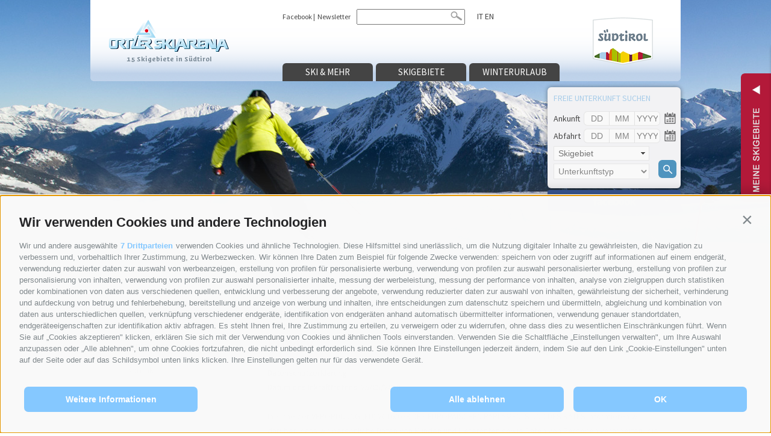

--- FILE ---
content_type: text/html; charset=utf-8
request_url: https://www.ortlerskiarena.com/de/informationen/privacy.html
body_size: 77693
content:



<!DOCTYPE html> 
<html lang="de"> 
<head><link rel="preconnect" href="https://www.googletagmanager.com"><link rel="dns-prefetch" href="https://www.googletagmanager.com"><link rel="preconnect" href="https://www.google-analytics.com"><link rel="dns-prefetch" href="https://www.google-analytics.com"><script>var dataLayer = window.dataLayer = window.dataLayer || [];window['gtag_enable_tcf_support'] = true;</script><script type="text/javascript">(function(w,d,s,l,i){w[l]=w[l]||[];w[l].push({'gtm.start':new Date().getTime(),event:'gtm.js'});var f=d.getElementsByTagName(s)[0],j=d.createElement(s),dl=l!='dataLayer'?'&l='+l:'';j.async=true;j.src='https://www.googletagmanager.com/gtm.js?id=' + i + dl; f.parentNode.insertBefore(j, f);})(window,document,'script','dataLayer','GTM-TQ6WXXVR');</script><meta http-equiv="content-type" content="text/html; charset=utf-8" /><link href="/css/generator/202406241615/?516E79465A5331757A3532764F62646651654863493041706876727269414D41457446435A69725A6F6A617135644C7A655749552B513D3D" rel="stylesheet" type="text/css" /><meta name="dc.language" content="de-DE" /><meta name="dcterms.audience" content="all" /><meta name="dcterms.creator" content="mni,fho" /><meta name="dcterms.publisher" content="Consisto GmbH" /><meta name="generator" content="Consisto.CMS V4.7.0.0, SRVWEB03-20260120211118" /><meta name="rating" content="general" /><meta name="robots" content="all" /><meta name="viewport" content="width=device-width, initial-scale=1, maximum-scale=1, user-scalable=0" /><link href="https://fonts.googleapis.com/css?family=Source+Sans+Pro&amp;display=swap" rel="stylesheet" /><script src="/scripts/202406241615/de.js"></script><link href="/favicon.ico" rel="icon" /><link href="https://www.ortlerskiarena.com/de/informationen/privacy.html" rel="alternate" hreflang="de" /><link href="https://www.ortlerskiarena.com/de/informationen/privacy.html" rel="alternate" hreflang="x-default" /><link href="https://www.ortlerskiarena.com/it/informazioni/privacy.html" rel="alternate" hreflang="it" /><link href="https://www.ortlerskiarena.com/en/informations/privacy.html" rel="alternate" hreflang="en" /><title>
	Ortler Skiarena - 16 Skigebiete für einen Winterurlaub in Südtirol
</title><meta name="description" content="Datenschutzerklärung Datum des Inkrafttretens: 25/05/2018 In Sinne der VERORDNUNG (EU) 2016/679 DES EUROPÄISCHEN PARLAMENTS UND DES RATES informieren wir" /></head>

<body>
    <!-- Google Tag Manager (noscript) -->
<noscript><iframe src="https://www.googletagmanager.com/ns.html?id=GTM-TQ6WXXVR" height="0" width="0" style="display:none;visibility:hidden" ></iframe ></noscript><!-- End Google Tag Manager (noscript) -->
 
    <!-- cc:baseform -->
<form name="aspnetForm" id="aspnetForm" method="post" enctype="multipart/form-data" action="/de/informationen/privacy.html">
<div class="aspNetHidden">
<input type="hidden" name="__PAGEUNIQUEID" id="__PAGEUNIQUEID" value="$bcb74bca52374d50a71a244661acf8a3" />
<input type="hidden" name="__EVENTTARGET" id="__EVENTTARGET" value="" />
<input type="hidden" name="__EVENTARGUMENT" id="__EVENTARGUMENT" value="" />
<input type="hidden" name="__VIEWSTATE" id="__VIEWSTATE" value="/wEPaA8FDzhkZTU4NzY5ZmZiMGZlNxgCBR5jdGwxMyRjdGwwMCRfY3RybF8xJE1vZHVsZURhdGEPZ2QFFmN0bDEyJGN0bDAwJE1vZHVsZURhdGEPZ2S9vtse6BwqC3+s68SVWNd5Up8V/XZHecYD0Q7nHlBJEA==" />
</div>

<script type="text/javascript">
//<![CDATA[
var theForm = document.forms['aspnetForm'];
function __doPostBack(eventTarget, eventArgument) {
    if (!theForm.onsubmit || (theForm.onsubmit() != false)) {
        theForm.__EVENTTARGET.value = eventTarget;
        theForm.__EVENTARGUMENT.value = eventArgument;
        theForm.submit();
    }
}
//]]>
</script>


<div class="aspNetHidden">

	<input type="hidden" name="__VIEWSTATEGENERATOR" id="__VIEWSTATEGENERATOR" value="9FDABEA0" />
	<input type="hidden" name="__EVENTVALIDATION" id="__EVENTVALIDATION" value="/wEdAB2eYSqNUgjPkZLDRZ97+7reaoXGHjPPxQWfP2Gm8ZBH3ZZfopq4CElAX7juqdiZXCBJ1e0YDJE2HjUU+G2d/SA9kfvrbV5XU3cZwobDB1wuaDvLi5X028t0Lrl11JFkWJzUSOSDDJVZaAzPnoYuLHuId21zseHTuRU/MRtRY/HE4cn/qxYgxQc5Es+AOBvx2i+TWm1rbCRr+6U1MH/2Ioz6SxR0pqEFy/fe9hxM503xKWkplRg4L+ONuiZK5r6IIn8Zxd4EmSKtUScbNY3nWb2u4yL83eFacc2sabKhSFfDWw0/3CuboPQCl69KvXu9NtzCKc2vEoiMONRc3rxDqmsM2aZ026lXD2i2wi2kVqJPkwsfej0RQV1yQ2ZhUwl91Ws7lXvRTNl1emWqbwBXjKmzXLytDJokgB5cP1AxHMkdT06VdQUc9tlwvpN+TIhPrt+crUdxrURyIC1wd6WKRKFFaf/jtK8wWiHRH0ne+HCKIzKrgdXYq6j6+NmF2Taw/IG8Yod+xMIAk2mpFkGwJR4ySBYMvGrhkL4US+edqnDT+cB0pRITuYX72QxJ4vqxROlwD5URCz2udtXeC/85OUWADwhK2kKqKp/95tTa36P9mxu1fcLmXjr08FKZ5Rb+wtV+44knvciWH54xSKA1twnW" />
</div>
        <!-- Google Init -->
<script type="text/javascript">cj_initTrackingCodes('UA-45216788-1,UA-26081942-1,UA-32900383-11');</script>
<!-- /Google Init -->

        <div id="fb-root"><!-- &nbsp; !--></div>
        <script>(function(d, s, id) {
          var js, fjs = d.getElementsByTagName(s)[0];
          if (d.getElementById(id)) return;
          js = d.createElement(s); js.id = id;
          js.src = "//connect.facebook.net/de_DE/sdk.js#xfbml=1&version=v2.0";
          fjs.parentNode.insertBefore(js, fjs);
        }(document, 'script', 'facebook-jssdk'));</script>
            <header id="top" class="main container  cf">
                <section class="top-bar">
                    <section class="search">
                        <nav class="quicklinks">

<!-- module:menuTop !-->
<a href="https://www.facebook.com/ortlerskiarena" class="menu-0" target="_blank" >Facebook</a>&nbsp;|&nbsp;
        <a href="https://www.ortlerskiarena.com/de/newsletter.html" class="menu-0" target="_self" >Newsletter</a>
    
<!-- /module:menuTop !--></nav>
                        

<!-- module:boxSearch !-->
<div class="box-search">
    <input name="ctl05$FormSearch" type="text" id="ctl05_FormSearch" class="ca-type [autofocus] input-site-serach" />
    <a id="ctl05_ButtonSearch" class="search-button" href="javascript:__doPostBack(&#39;ctl05$ButtonSearch&#39;,&#39;&#39;)">&nbsp;</a>
    
</div>
<!-- /module:boxsearch !-->
                        

<!-- modules:boxLanguages -->
<div class="box-languages">
    <a class="item " href="https://www.ortlerskiarena.com/it/informazioni/privacy.html">it</a>&nbsp;<a class="item " href="https://www.ortlerskiarena.com/en/informations/privacy.html">en</a>
</div>
<!-- /modules:boxLanguages -->
                    </section>
                    <a href="https://www.ortlerskiarena.com/de/winterurlaub-in-suedtirol.html" class="logo de" title="Ortler Skiarena"><span>15 Skigebiete in Südtirol</span></a>
                    <nav class="top">
                        


<!-- module:menuFlyout !-->

            <ul class="dropdown">
    
        <li class="level-0">
            <a href="https://www.ortlerskiarena.com/de/ski-mehr/familie/skifahren.html" class="menu-0" target="_self">Ski & mehr</a>
            <ul class="flyout">
                <li>


<!-- module:menuFlyout !-->


            <div class="menu-sciandmore">
                
            <div class="level-1 ">
                <a href="https://www.ortlerskiarena.com/de/ski-mehr/skifahren/skifahren.html" class="image" target="_self"><img src="/media/286_x_100/e7646c58-8aff-4fb9-8697-492e5b41808d/flyout-skifahren-schoeneben.jpg" width="286" height="100" /></a>
                <a href="https://www.ortlerskiarena.com/de/ski-mehr/skifahren/skifahren.html" class="menu-1" target="_self" ><span class="arrow">&#9679;</span> Skifahren</a>
                <ul class="submenu">
                    
			<li class="level-2">
				<a class="menu-2" href="https://www.ortlerskiarena.com/de/ski-mehr/skifahren/skifahren.html" target="_self">Skifahren</a>
            </li>            
		
			<li class="level-2">
				<a class="menu-2" href="https://www.ortlerskiarena.com/de/ski-mehr/skifahren/snowboarden.html" target="_self">Snowboarden</a>
            </li>            
		
			<li class="level-2">
				<a class="menu-2" href="https://www.ortlerskiarena.com/de/ski-mehr/skifahren/skitouren.html" target="_self">Skitouren</a>
            </li>            
		
			<li class="level-2">
				<a class="menu-2" href="https://www.ortlerskiarena.com/de/ski-mehr/skifahren/freeride.html" target="_self">Freeride</a>
            </li>            
		
			<li class="level-2">
				<a class="menu-2" href="https://www.ortlerskiarena.com/de/ski-mehr/skifahren/skischulen.html" target="_self">Skischulen</a>
            </li>            
		
                </ul>
            </div>
        
            <div class="level-1 ">
                <a href="https://www.ortlerskiarena.com/de/ski-mehr/familie/skifahren.html" class="image" target="_self"><img src="/media/286_x_100/93e09267-31a8-462d-a224-cb421cb3ba92/flyout-familie-bsc9921.jpg" width="286" height="100" /></a>
                <a href="https://www.ortlerskiarena.com/de/ski-mehr/familie/skifahren.html" class="menu-1" target="_self" ><span class="arrow">&#9679;</span> Familie</a>
                <ul class="submenu">
                    
			<li class="level-2">
				<a class="menu-2" href="https://www.ortlerskiarena.com/de/ski-mehr/familie/skifahren.html" target="_self">Skifahren</a>
            </li>            
		
			<li class="level-2">
				<a class="menu-2" href="https://www.ortlerskiarena.com/de/ski-mehr/familie/skikindergarten.html" target="_self">Skikindergarten</a>
            </li>            
		
			<li class="level-2">
				<a class="menu-2" href="https://www.ortlerskiarena.com/de/ski-mehr/familie/rodeln.html" target="_self">Rodeln</a>
            </li>            
		
			<li class="level-2">
				<a class="menu-2" href="https://www.ortlerskiarena.com/de/ski-mehr/familie/eislaufen.html" target="_self">Eislaufen</a>
            </li>            
		
			<li class="level-2">
				<a class="menu-2" href="https://www.ortlerskiarena.com/de/ski-mehr/familie/winterwandern.html" target="_self">Winterwandern</a>
            </li>            
		
                </ul>
            </div>
        
            <div class="level-1 last">
                <a href="https://www.ortlerskiarena.com/de/ski-mehr/winteraktivitaeten/schneeschuhwandern.html" class="image" target="_self"><img src="/media/286_x_100/d4e3af63-34d4-4f53-96e2-144c21d2d336/flyout-winteraktivitaeten-mgm00199frbl.jpg" width="286" height="100" /></a>
                <a href="https://www.ortlerskiarena.com/de/ski-mehr/winteraktivitaeten/schneeschuhwandern.html" class="menu-1" target="_self" ><span class="arrow">&#9679;</span> Winteraktivitäten</a>
                <ul class="submenu">
                    
			<li class="level-2">
				<a class="menu-2" href="https://www.ortlerskiarena.com/de/ski-mehr/winteraktivitaeten/schneeschuhwandern.html" target="_self">Schneeschuhwandern</a>
            </li>            
		
			<li class="level-2">
				<a class="menu-2" href="https://www.ortlerskiarena.com/de/ski-mehr/winteraktivitaeten/langlauf.html" target="_self">Langlauf</a>
            </li>            
		
			<li class="level-2">
				<a class="menu-2" href="https://www.ortlerskiarena.com/de/ski-mehr/winteraktivitaeten/rodeln.html" target="_self">Rodeln</a>
            </li>            
		
			<li class="level-2">
				<a class="menu-2" href="https://www.ortlerskiarena.com/de/ski-mehr/winteraktivitaeten/pferdeschlitten.html" target="_self">Pferdeschlitten</a>
            </li>            
		
			<li class="level-2">
				<a class="menu-2" href="https://www.ortlerskiarena.com/de/ski-mehr/winteraktivitaeten/wellness.html" target="_self">Wellness</a>
            </li>            
		
                </ul>
            </div>
        
            </div>
        



<!-- /module:menuFlyout !-->
</li>
                
            </ul>
        </li>
    
        <li class="level-0">
            <a href="https://www.ortlerskiarena.com/de/skigebiete.html" class="menu-0" target="_self">Skigebiete</a>
            <ul class="flyout">
                <li>

<!-- module:menuFlyout !-->
<div class="menu-sciareas cf">
    <div class="map">
        <img src="/media/map-sciareas-de.png" width="472" height="300" class="main-map" />
        
                <a href="https://www.ortlerskiarena.com/de/skigebiete/vinschgau/schoeneben-haideralm.html" class='dot schoeneben open-area' data-area="schoeneben open-area" style="left:86px; top:100px;">&nbsp;</a>
                <a href="https://www.ortlerskiarena.com/de/skigebiete/vinschgau/schoeneben-haideralm.html" class='label schoeneben open-area' data-area="schoeneben open-area" style="left:16px; top:127px;">Schöneben-Haideralm</a>
            
                <a href="https://www.ortlerskiarena.com/de/skigebiete/vinschgau/watles.html" class='dot watles open-area' data-area="watles open-area" style="left:71px; top:150px;">&nbsp;</a>
                <a href="https://www.ortlerskiarena.com/de/skigebiete/vinschgau/watles.html" class='label watles open-area' data-area="watles open-area" style="left:29px; top:155px;">Watles</a>
            
                <a href="https://www.ortlerskiarena.com/de/skigebiete/vinschgau/sulden-am-ortler.html" class='dot sulden open-area' data-area="sulden open-area" style="left:132px; top:236px;">&nbsp;</a>
                <a href="https://www.ortlerskiarena.com/de/skigebiete/vinschgau/sulden-am-ortler.html" class='label sulden open-area' data-area="sulden open-area" style="left:133px; top:268px;">Sulden am Ortler</a>
            
                <a href="https://www.ortlerskiarena.com/de/skigebiete/vinschgau/trafoi-am-ortler.html" class='dot trafoi open-area' data-area="trafoi open-area" style="left:99px; top:215px;">&nbsp;</a>
                <a href="https://www.ortlerskiarena.com/de/skigebiete/vinschgau/trafoi-am-ortler.html" class='label trafoi open-area' data-area="trafoi open-area" style="left:122px; top:206px;">Trafoi am Ortler</a>
            
                <a href="https://www.ortlerskiarena.com/de/skigebiete/vinschgau/minschuns-ch.html" class='dot minschuns open-area' data-area="minschuns open-area" style="left:60px; top:197px;">&nbsp;</a>
                <a href="https://www.ortlerskiarena.com/de/skigebiete/vinschgau/minschuns-ch.html" class='label minschuns open-area' data-area="minschuns open-area" style="left:7px; top:229px;">Minschuns (CH)</a>
            
                <a href="https://www.ortlerskiarena.com/de/skigebiete/meraner-land/meran-2000.html" class='dot meran open-area' data-area="meran open-area" style="left:319px; top:144px;">&nbsp;</a>
                <a href="https://www.ortlerskiarena.com/de/skigebiete/meraner-land/meran-2000.html" class='label meran open-area' data-area="meran open-area" style="left:347px; top:137px;">Meran 2000</a>
            
                <a href="https://www.ortlerskiarena.com/de/skigebiete/meraner-land/schnalstal.html" class='dot schnalstal open-area' data-area="schnalstal open-area" style="left:185px; top:115px;">&nbsp;</a>
                <a href="https://www.ortlerskiarena.com/de/skigebiete/meraner-land/schnalstal.html" class='label schnalstal open-area' data-area="schnalstal open-area" style="left:196px; top:94px;">Schnalstal</a>
            
                <a href="https://www.ortlerskiarena.com/de/skigebiete/meraner-land/schwemmalm.html" class='dot schwemmalm open-area' data-area="schwemmalm open-area" style="left:236px; top:223px;">&nbsp;</a>
                <a href="https://www.ortlerskiarena.com/de/skigebiete/meraner-land/schwemmalm.html" class='label schwemmalm open-area' data-area="schwemmalm open-area" style="left:258px; top:229px;">Schwemmalm</a>
            
                <a href="https://www.ortlerskiarena.com/de/skigebiete/meraner-land/pfelders.html" class='dot pfelders open-area' data-area="pfelders open-area" style="left:266px; top:112px;">&nbsp;</a>
                <a href="https://www.ortlerskiarena.com/de/skigebiete/meraner-land/pfelders.html" class='label pfelders open-area' data-area="pfelders open-area" style="left:266px; top:91px;">Pfelders</a>
            
                <a href="https://www.ortlerskiarena.com/de/skigebiete/meraner-land/vigiljoch.html" class='dot vigiljoch open-area' data-area="vigiljoch open-area" style="left:252px; top:178px;">&nbsp;</a>
                <a href="https://www.ortlerskiarena.com/de/skigebiete/meraner-land/vigiljoch.html" class='label vigiljoch open-area' data-area="vigiljoch open-area" style="left:248px; top:159px;">Vigiljoch</a>
            
                <a href="https://www.ortlerskiarena.com/de/skigebiete/eisacktal/rosskopf-sterzing.html" class='dot rosskopf open-area' data-area="rosskopf open-area" style="left:364px; top:60px;">&nbsp;</a>
                <a href="https://www.ortlerskiarena.com/de/skigebiete/eisacktal/rosskopf-sterzing.html" class='label rosskopf open-area' data-area="rosskopf open-area" style="left:307px; top:63px;">Rosskopf</a>
            
                <a href="https://www.ortlerskiarena.com/de/skigebiete/eisacktal/ladurns.html" class='dot ladurns open-area' data-area="ladurns open-area" style="left:360px; top:35px;">&nbsp;</a>
                <a href="https://www.ortlerskiarena.com/de/skigebiete/eisacktal/ladurns.html" class='label ladurns open-area' data-area="ladurns open-area" style="left:387px; top:32px;">Ladurns</a>
            
                <a href="https://www.ortlerskiarena.com/de/skigebiete/suedtirols-sueden/rittner-horn.html" class='dot rittnerhorn open-area' data-area="rittnerhorn open-area" style="left:377px; top:215px;">&nbsp;</a>
                <a href="https://www.ortlerskiarena.com/de/skigebiete/suedtirols-sueden/rittner-horn.html" class='label rittnerhorn open-area' data-area="rittnerhorn open-area" style="left:405px; top:222px;">Rittner Horn</a>
            
                <a href="https://www.ortlerskiarena.com/de/skigebiete/suedtirols-sueden/reinswald.html" class='dot reinswald open-area' data-area="reinswald open-area" style="left:350px; top:181px;">&nbsp;</a>
                <a href="https://www.ortlerskiarena.com/de/skigebiete/suedtirols-sueden/reinswald.html" class='label reinswald open-area' data-area="reinswald open-area" style="left:381px; top:172px;">Reinswald</a>
            
                <a href="https://www.ortlerskiarena.com/de/skigebiete/nauders-am-reschenpass/nauders.html" class='dot nauders open-area' data-area="nauders open-area" style="left:95px; top:61px;">&nbsp;</a>
                <a href="https://www.ortlerskiarena.com/de/skigebiete/nauders-am-reschenpass/nauders.html" class='label nauders open-area' data-area="nauders open-area" style="left:124px; top:63px;">Nauders</a>
            
    </div>
    <div class="menu-container">
        <a href="/de/skigebiete.html" class="top">Alle Skigebiete im Überblick</a>
        <div class="menu">
                    

                            
			        <span class="level-2">
				        <a class="menu-2 nauders e9f19b8f-4583-4688-9e0c-ca7295f5cdc7" href="https://www.ortlerskiarena.com/de/skigebiete/nauders-am-reschenpass/nauders.html" target="_self"><span class="dot open">&nbsp;</span> Nauders<span class="faved glyph ">c</span></a>
                    </span>            
		        
                        
                    
                
                    

                            
			        <span class="level-2">
				        <a class="menu-2 schoeneben cd754e56-1247-4735-8c47-730571810ebd" href="https://www.ortlerskiarena.com/de/skigebiete/vinschgau/schoeneben-haideralm.html" target="_self"><span class="dot open">&nbsp;</span> Schöneben-Haideralm<span class="faved glyph ">c</span></a>
                    </span>            
		        
			        <span class="level-2">
				        <a class="menu-2 watles cda2c7d1-081a-45c2-a4c2-df300991a389" href="https://www.ortlerskiarena.com/de/skigebiete/vinschgau/watles.html" target="_self"><span class="dot open">&nbsp;</span> Watles<span class="faved glyph ">c</span></a>
                    </span>            
		        
			        <span class="level-2">
				        <a class="menu-2 sulden 7e442ab7-e2ae-48e7-b916-1a108b0e716b" href="https://www.ortlerskiarena.com/de/skigebiete/vinschgau/sulden-am-ortler.html" target="_self"><span class="dot open">&nbsp;</span> Sulden am Ortler<span class="faved glyph ">c</span></a>
                    </span>            
		        
			        <span class="level-2">
				        <a class="menu-2 trafoi 34b03388-0ad3-40a6-99cb-6c53916837e7" href="https://www.ortlerskiarena.com/de/skigebiete/vinschgau/trafoi-am-ortler.html" target="_self"><span class="dot open">&nbsp;</span> Trafoi am Ortler<span class="faved glyph ">c</span></a>
                    </span>            
		        
			        <span class="level-2">
				        <a class="menu-2 minschuns 961333dd-e7b8-4d5a-aeee-7dc1e0c183ab" href="https://www.ortlerskiarena.com/de/skigebiete/vinschgau/minschuns-ch.html" target="_self"><span class="dot open">&nbsp;</span> Minschuns/CH<span class="faved glyph ">c</span></a>
                    </span>            
		        
                        
                    
                
                    

                            
			        <span class="level-2">
				        <a class="menu-2 meran 77cfb850-c7e0-4586-83c4-d0d3925f1178" href="https://www.ortlerskiarena.com/de/skigebiete/meraner-land/meran-2000.html" target="_self"><span class="dot open">&nbsp;</span> Meran 2000<span class="faved glyph ">c</span></a>
                    </span>            
		        
			        <span class="level-2">
				        <a class="menu-2 schnalstal 32c3323c-4355-4157-b583-d34622ba05f6" href="https://www.ortlerskiarena.com/de/skigebiete/meraner-land/schnalstal.html" target="_self"><span class="dot open">&nbsp;</span> Schnalstal<span class="faved glyph ">c</span></a>
                    </span>            
		        
			        <span class="level-2">
				        <a class="menu-2 schwemmalm d2a81b5a-6aaa-4fdf-bc6a-aeb22312bcc4" href="https://www.ortlerskiarena.com/de/skigebiete/meraner-land/schwemmalm.html" target="_self"><span class="dot open">&nbsp;</span> Schwemmalm<span class="faved glyph ">c</span></a>
                    </span>            
		        
			        <span class="level-2">
				        <a class="menu-2 pfelders 1eda2d16-0333-4125-b555-d1de325848f5" href="https://www.ortlerskiarena.com/de/skigebiete/meraner-land/pfelders.html" target="_self"><span class="dot open">&nbsp;</span> Pfelders<span class="faved glyph ">c</span></a>
                    </span>            
		        
			        <span class="level-2">
				        <a class="menu-2 vigiljoch 377a8c8f-a194-4ca6-b704-7b8878a2dac8" href="https://www.ortlerskiarena.com/de/skigebiete/meraner-land/vigiljoch.html" target="_self"><span class="dot open">&nbsp;</span> Vigiljoch<span class="faved glyph ">c</span></a>
                    </span>            
		        
                        
                    
                
                    

                            
			        <span class="level-2">
				        <a class="menu-2 rittnerhorn 6a1ef169-fef5-4263-b4c9-496f63cd140d" href="https://www.ortlerskiarena.com/de/skigebiete/suedtirols-sueden/rittner-horn.html" target="_self"><span class="dot open">&nbsp;</span> Rittner Horn<span class="faved glyph ">c</span></a>
                    </span>            
		        
			        <span class="level-2">
				        <a class="menu-2 reinswald 7f68c5b4-8853-44a6-b2d5-1824ddb03b03" href="https://www.ortlerskiarena.com/de/skigebiete/suedtirols-sueden/reinswald.html" target="_self"><span class="dot open">&nbsp;</span> Reinswald<span class="faved glyph ">c</span></a>
                    </span>            
		        
                        
                    
                
                    

                            
			        <span class="level-2">
				        <a class="menu-2 rosskopf 36712b8a-2e90-4701-a98f-92f5bc76a772" href="https://www.ortlerskiarena.com/de/skigebiete/eisacktal/rosskopf-sterzing.html" target="_self"><span class="dot open">&nbsp;</span> Rosskopf Sterzing<span class="faved glyph ">c</span></a>
                    </span>            
		        
			        <span class="level-2">
				        <a class="menu-2 ladurns d9f599d0-0013-45d1-8963-2f9270fb81eb" href="https://www.ortlerskiarena.com/de/skigebiete/eisacktal/ladurns.html" target="_self"><span class="dot open">&nbsp;</span> Ladurns<span class="faved glyph ">c</span></a>
                    </span>            
		        
                        
                    
                </div>
        <div class="status">
            <span class="open"><span class="dot open">&nbsp;</span> geöffnet</span>
            <span class="close"><span class="dot closed">&nbsp;</span> geschlossen</span>
        </div>
        <div class="detail-link"><a href="/de/skigebiete.html" class="button gray">Zum Skigebietsfinder &raquo;</a></div>
    </div>  
</div>
<!-- /module:menuFlyout !-->
</li>
                
            </ul>
        </li>
    
        <li class="level-0">
            <a href="https://www.ortlerskiarena.com/de/winterurlaub/unterkuenfte.html" class="menu-0" target="_self">Winterurlaub</a>
            <ul class="flyout">
                <li>

<!-- module:menuFlyout !-->
<div class="menu-infos">
    
                <div class="nav-infos">
                    
                    
                    <span class="image" ><img src="/media/img-flyout-infos.jpg" width="266" height="110" /></span>
                    <ul class="menu">
                <li class="level-1">
                    <a href="https://www.ortlerskiarena.com/de/winterurlaub/anreise.html" class="menu-1" target="_self" >Anreise</a>
                </li>
                
            
                <li class="level-1">
                    <a href="https://www.ortlerskiarena.com/de/winterurlaub/unterkuenfte.html" class="menu-1" target="_self" >Unterkünfte</a>
                </li>
                
            
                <li class="level-1">
                    <a href="https://www.ortlerskiarena.com/de/winterurlaub/anfrage.html" class="menu-1" target="_self" >Anfrage</a>
                </li>
                
            
                <li class="level-1">
                    <a href="https://www.ortlerskiarena.com/de/winterurlaub/skipaesse.html" class="menu-1" target="_self" >Skipässe</a>
                </li>
                </ul><ul class="menu">
            
                <li class="level-1">
                    <a href="https://www.ortlerskiarena.com/de/winterurlaub/wetter.html" class="menu-1" target="_self" >Wetter</a>
                </li>
                
            
                <li class="level-1">
                    <a href="https://www.ortlerskiarena.com/de/winterurlaub/webcam.html" class="menu-1" target="_self" >Webcam</a>
                </li>
                
            
                <li class="level-1">
                    <a href="https://www.ortlerskiarena.com/de/winterurlaub/news.html" class="menu-1" target="_self" >News</a>
                </li>
                
            </ul>
                </div>
            
    

<!-- module:menuFlyoutInfosResult !-->
<div id="companiesflyout">

<a href='/de/skigebiete/vinschgau/schoeneben-haideralm/unterkuenfte.html' class="search-title"><span class="arrow">&#9654;</span> Finde deine Unterkunft in der Ortler Skiarena</a>
<div class="block ">
    
    <div id="menu-flyout-calendar" class="calendar-menu-flyout">&nbsp;</div>
    <!--[if lte IE 8]><a class="button change-date-flyout gray">Reisedatum &auml;ndern</a><![endif]-->
</div>
<div class="block last">
    <div class="textboxes">
        <input name="ctl08$RepeaterMenu$ctl03$ctl04$ctl00$FindArrival" type="text" value="Ankunft" id="ctl08_RepeaterMenu_ctl03_ctl04_ctl00_FindArrival" class="arrival ca-type [autofocus] ca-value [Ankunft]" />
        <input name="ctl08$RepeaterMenu$ctl03$ctl04$ctl00$FindDeparture" type="text" value="Abfahrt" id="ctl08_RepeaterMenu_ctl03_ctl04_ctl00_FindDeparture" class="departure ca-type [autofocus] ca-value [Abfahrt]" />
        
    </div>
    
    

<!-- module: mapSciAreasDropdown -->
<div class="input-row areas-dropdown">
	<span class="desc" data-placeholder='Skigebiet'>Skigebiet<span class="star"> *</span></span>
	<div class="value">
        <input name="ctl08$RepeaterMenu$ctl03$ctl04$ctl00$MapSciAreasDropdownModule$FormArea" type="text" id="ctl08_RepeaterMenu_ctl03_ctl04_ctl00_MapSciAreasDropdownModule_FormArea" class="input-text required ca-ajaxr [search] ca-ajaxm [ltsCompaniesResult] ca-ajaxc [ltscompanies] ca-ajaxparam [skiareas]" />
        <a href="#" class="arrow">&nbsp;</a>
        <a href="#" class="arrow-close">&#10006;</a>
        <div class="map-sciareas">
            <img src="/media/map-sciareas-de.png" class="main-map" />
            
                    <a href="https://www.ortlerskiarena.com/de/skigebiete/vinschgau/schoeneben-haideralm.html" class="dot schoeneben open-area " style="left:86px; top:100px;">Schöneben-Haideralm</a>
                    <a href="https://www.ortlerskiarena.com/de/skigebiete/vinschgau/schoeneben-haideralm.html" class='label schoeneben open-area ' data-area="schoeneben open-area" style="left:16px; top:127px;">Schöneben-Haideralm</a>
                
                    <a href="https://www.ortlerskiarena.com/de/skigebiete/vinschgau/watles.html" class="dot watles open-area " style="left:71px; top:150px;">Watles</a>
                    <a href="https://www.ortlerskiarena.com/de/skigebiete/vinschgau/watles.html" class='label watles open-area ' data-area="watles open-area" style="left:29px; top:155px;">Watles</a>
                
                    <a href="https://www.ortlerskiarena.com/de/skigebiete/vinschgau/sulden-am-ortler.html" class="dot sulden open-area " style="left:132px; top:236px;">Sulden am Ortler</a>
                    <a href="https://www.ortlerskiarena.com/de/skigebiete/vinschgau/sulden-am-ortler.html" class='label sulden open-area ' data-area="sulden open-area" style="left:133px; top:268px;">Sulden am Ortler</a>
                
                    <a href="https://www.ortlerskiarena.com/de/skigebiete/vinschgau/trafoi-am-ortler.html" class="dot trafoi open-area " style="left:99px; top:215px;">Trafoi am Ortler</a>
                    <a href="https://www.ortlerskiarena.com/de/skigebiete/vinschgau/trafoi-am-ortler.html" class='label trafoi open-area ' data-area="trafoi open-area" style="left:122px; top:206px;">Trafoi am Ortler</a>
                
                    <a href="https://www.ortlerskiarena.com/de/skigebiete/vinschgau/minschuns-ch.html" class="dot minschuns open-area " style="left:60px; top:197px;">Minschuns (CH)</a>
                    <a href="https://www.ortlerskiarena.com/de/skigebiete/vinschgau/minschuns-ch.html" class='label minschuns open-area ' data-area="minschuns open-area" style="left:7px; top:229px;">Minschuns (CH)</a>
                
                    <a href="https://www.ortlerskiarena.com/de/skigebiete/meraner-land/meran-2000.html" class="dot meran open-area " style="left:319px; top:144px;">Meran 2000</a>
                    <a href="https://www.ortlerskiarena.com/de/skigebiete/meraner-land/meran-2000.html" class='label meran open-area ' data-area="meran open-area" style="left:347px; top:137px;">Meran 2000</a>
                
                    <a href="https://www.ortlerskiarena.com/de/skigebiete/meraner-land/schnalstal.html" class="dot schnalstal open-area " style="left:185px; top:115px;">Schnalstal</a>
                    <a href="https://www.ortlerskiarena.com/de/skigebiete/meraner-land/schnalstal.html" class='label schnalstal open-area ' data-area="schnalstal open-area" style="left:196px; top:94px;">Schnalstal</a>
                
                    <a href="https://www.ortlerskiarena.com/de/skigebiete/meraner-land/schwemmalm.html" class="dot schwemmalm open-area " style="left:236px; top:223px;">Schwemmalm</a>
                    <a href="https://www.ortlerskiarena.com/de/skigebiete/meraner-land/schwemmalm.html" class='label schwemmalm open-area ' data-area="schwemmalm open-area" style="left:258px; top:229px;">Schwemmalm</a>
                
                    <a href="https://www.ortlerskiarena.com/de/skigebiete/meraner-land/pfelders.html" class="dot pfelders open-area " style="left:266px; top:112px;">Pfelders</a>
                    <a href="https://www.ortlerskiarena.com/de/skigebiete/meraner-land/pfelders.html" class='label pfelders open-area ' data-area="pfelders open-area" style="left:266px; top:91px;">Pfelders</a>
                
                    <a href="https://www.ortlerskiarena.com/de/skigebiete/meraner-land/vigiljoch.html" class="dot vigiljoch open-area " style="left:252px; top:178px;">Vigiljoch</a>
                    <a href="https://www.ortlerskiarena.com/de/skigebiete/meraner-land/vigiljoch.html" class='label vigiljoch open-area ' data-area="vigiljoch open-area" style="left:248px; top:159px;">Vigiljoch</a>
                
                    <a href="https://www.ortlerskiarena.com/de/skigebiete/eisacktal/rosskopf-sterzing.html" class="dot rosskopf open-area " style="left:364px; top:60px;">Rosskopf</a>
                    <a href="https://www.ortlerskiarena.com/de/skigebiete/eisacktal/rosskopf-sterzing.html" class='label rosskopf open-area ' data-area="rosskopf open-area" style="left:307px; top:63px;">Rosskopf</a>
                
                    <a href="https://www.ortlerskiarena.com/de/skigebiete/eisacktal/ladurns.html" class="dot ladurns open-area " style="left:360px; top:35px;">Ladurns</a>
                    <a href="https://www.ortlerskiarena.com/de/skigebiete/eisacktal/ladurns.html" class='label ladurns open-area ' data-area="ladurns open-area" style="left:387px; top:32px;">Ladurns</a>
                
                    <a href="https://www.ortlerskiarena.com/de/skigebiete/suedtirols-sueden/rittner-horn.html" class="dot rittnerhorn open-area " style="left:377px; top:215px;">Rittner Horn</a>
                    <a href="https://www.ortlerskiarena.com/de/skigebiete/suedtirols-sueden/rittner-horn.html" class='label rittnerhorn open-area ' data-area="rittnerhorn open-area" style="left:405px; top:222px;">Rittner Horn</a>
                
                    <a href="https://www.ortlerskiarena.com/de/skigebiete/suedtirols-sueden/reinswald.html" class="dot reinswald open-area " style="left:350px; top:181px;">Reinswald</a>
                    <a href="https://www.ortlerskiarena.com/de/skigebiete/suedtirols-sueden/reinswald.html" class='label reinswald open-area ' data-area="reinswald open-area" style="left:381px; top:172px;">Reinswald</a>
                
                    <a href="https://www.ortlerskiarena.com/de/skigebiete/nauders-am-reschenpass/nauders.html" class="dot nauders open-area " style="left:95px; top:61px;">Nauders</a>
                    <a href="https://www.ortlerskiarena.com/de/skigebiete/nauders-am-reschenpass/nauders.html" class='label nauders open-area ' data-area="nauders open-area" style="left:124px; top:63px;">Nauders</a>
                
        </div>
	</div>
</div>
<!-- /module:mapSciAreasDropdown -->

    <select name="ctl08$RepeaterMenu$ctl03$ctl04$ctl00$FindTypesList" id="ctl08_RepeaterMenu_ctl03_ctl04_ctl00_FindTypesList">
	<option selected="selected" value=" ">Unterkunftstyp</option>
	<option value="01">Hotel-Pensionen</option>
	<option value="02">Bed &amp; Breakfast (Garni)</option>
	<option value="03">Ferienwohnungen</option>
	<option value="04">Urlaub auf dem Bauernhof</option>
	<option value="05">Campingplatz</option>
	<option value="07">Jugendherberge</option>

</select>

    
    
    <div class="link"><a id="ctl08_RepeaterMenu_ctl03_ctl04_ctl00_SendFindCompanies" class="button gray" href="javascript:__doPostBack(&#39;ctl08$RepeaterMenu$ctl03$ctl04$ctl00$SendFindCompanies&#39;,&#39;&#39;)">Unterkünfte suchen &raquo;</a></div>

</div>
<script type="text/javascript">
    $('.calendar-menu-flyout').datepick({
        rangeSelect: true,
        prevText: '&#9664;',
        nextText: '&#9654;'
    });
    $('.calendar-menu-flyout').datepick('option', 'minDate', '20.01.2026');
    //    var dates = ['<=GetCheckInDate() %>', '<=GetCheckOutDate() %>'];
    //    if (dates.length == 0 || dates[0] == "" || dates[1] == "") dates = "";
    var dates = "";
    $('.calendar-menu-flyout').datepick('setDate', dates);

    //InitMenuFlyoutInfo();

    //$("#companiesflyout .block.last select").uniform();
    //$("#companiesflyout .textboxes input").uniform();
</script>
</div>
<!-- /module:menuFlyoutInfosResult !-->

</div>
<!-- /module:menuFlyout !-->
</li>
                
            </ul>
        </li>
    
            </ul>
    
<!-- /module:menuFlyout !-->

                    </nav>
                    <a href="https://www.suedtirol.info/" target="_blank" class="logo-suedtirol">Südtirol</a>
                    <a href="#" class="open-close mySciareasMobile">Meine Skigebiete</a>
                </section>
                <section class="box-companies">
                    

<!-- module:menuFlyoutInfosResult !-->
<div class="box-companies-home">
<a href='/de/skigebiete/vinschgau/schoeneben-haideralm/unterkuenfte.html' class="search-title">Freie Unterkunft suchen</a>
<div class="block last">
    <div class="textboxes">
        <div class="row">
            <div class="name">Ankunft</div>
            <div class="value">
                <input name="ctl10$FindArrivalDay" type="text" value="DD" id="ctl10_FindArrivalDay" class="arrival-day date-short first ca-type [autofocus] ca-value [DD]" /><input name="ctl10$FindArrivalMonth" type="text" value="MM" id="ctl10_FindArrivalMonth" class="arrival-month date-short ca-type [autofocus] ca-value [MM]" /><input name="ctl10$FindArrivalYear" type="text" value="YYYY" id="ctl10_FindArrivalYear" class="arrival-year date-short last ca-type [autofocus] ca-value [YYYY]" />
            </div>
        </div>
        <div class="row">
            <div class="name">Abfahrt</div>
            <div class="value">
                <input name="ctl10$FindDepartureDay" type="text" value="DD" id="ctl10_FindDepartureDay" class="departure-day date-short first ca-type [autofocus] ca-value [DD]" /><input name="ctl10$FindDepartureMonth" type="text" value="MM" id="ctl10_FindDepartureMonth" class="departure-month date-short ca-type [autofocus] ca-value [MM]" /><input name="ctl10$FindDepartureYear" type="text" value="YYYY" id="ctl10_FindDepartureYear" class="departure-year date-short last ca-type [autofocus] ca-value [YYYY]" />
            </div>
        </div>
    </div>
    
    

<!-- module: mapSciAreasDropdown -->
<div class="input-row areas-dropdown">
	<span class="desc" data-placeholder='Skigebiet'>Skigebiet<span class="star"> *</span></span>
	<div class="value">
        <input name="ctl10$MapSciAreasDropdownCompaniesModule$FormArea" type="text" id="ctl10_MapSciAreasDropdownCompaniesModule_FormArea" class="input-text ca-ajaxr [search] ca-ajaxm [ltsCompaniesResult] ca-ajaxc [ltscompanies] ca-ajaxparam [skiareas]" />
        <a href="#" class="arrow">&nbsp;</a>
        <a href="#" class="arrow-close">&#10006;</a>
        <div class="map-sciareas">
            <img src="/media/map-sciareas-de.png" class="main-map" />
            
                    <a href="https://www.ortlerskiarena.com/de/skigebiete/vinschgau/schoeneben-haideralm.html" class="dot schoeneben open-area " style="left:86px; top:100px;">Schöneben-Haideralm</a>
                    <a href="https://www.ortlerskiarena.com/de/skigebiete/vinschgau/schoeneben-haideralm.html" class='label schoeneben open-area ' data-area="schoeneben open-area" style="left:16px; top:127px;">Schöneben-Haideralm</a>
                
                    <a href="https://www.ortlerskiarena.com/de/skigebiete/vinschgau/watles.html" class="dot watles open-area " style="left:71px; top:150px;">Watles</a>
                    <a href="https://www.ortlerskiarena.com/de/skigebiete/vinschgau/watles.html" class='label watles open-area ' data-area="watles open-area" style="left:29px; top:155px;">Watles</a>
                
                    <a href="https://www.ortlerskiarena.com/de/skigebiete/vinschgau/sulden-am-ortler.html" class="dot sulden open-area " style="left:132px; top:236px;">Sulden am Ortler</a>
                    <a href="https://www.ortlerskiarena.com/de/skigebiete/vinschgau/sulden-am-ortler.html" class='label sulden open-area ' data-area="sulden open-area" style="left:133px; top:268px;">Sulden am Ortler</a>
                
                    <a href="https://www.ortlerskiarena.com/de/skigebiete/vinschgau/trafoi-am-ortler.html" class="dot trafoi open-area " style="left:99px; top:215px;">Trafoi am Ortler</a>
                    <a href="https://www.ortlerskiarena.com/de/skigebiete/vinschgau/trafoi-am-ortler.html" class='label trafoi open-area ' data-area="trafoi open-area" style="left:122px; top:206px;">Trafoi am Ortler</a>
                
                    <a href="https://www.ortlerskiarena.com/de/skigebiete/vinschgau/minschuns-ch.html" class="dot minschuns open-area " style="left:60px; top:197px;">Minschuns (CH)</a>
                    <a href="https://www.ortlerskiarena.com/de/skigebiete/vinschgau/minschuns-ch.html" class='label minschuns open-area ' data-area="minschuns open-area" style="left:7px; top:229px;">Minschuns (CH)</a>
                
                    <a href="https://www.ortlerskiarena.com/de/skigebiete/meraner-land/meran-2000.html" class="dot meran open-area " style="left:319px; top:144px;">Meran 2000</a>
                    <a href="https://www.ortlerskiarena.com/de/skigebiete/meraner-land/meran-2000.html" class='label meran open-area ' data-area="meran open-area" style="left:347px; top:137px;">Meran 2000</a>
                
                    <a href="https://www.ortlerskiarena.com/de/skigebiete/meraner-land/schnalstal.html" class="dot schnalstal open-area " style="left:185px; top:115px;">Schnalstal</a>
                    <a href="https://www.ortlerskiarena.com/de/skigebiete/meraner-land/schnalstal.html" class='label schnalstal open-area ' data-area="schnalstal open-area" style="left:196px; top:94px;">Schnalstal</a>
                
                    <a href="https://www.ortlerskiarena.com/de/skigebiete/meraner-land/schwemmalm.html" class="dot schwemmalm open-area " style="left:236px; top:223px;">Schwemmalm</a>
                    <a href="https://www.ortlerskiarena.com/de/skigebiete/meraner-land/schwemmalm.html" class='label schwemmalm open-area ' data-area="schwemmalm open-area" style="left:258px; top:229px;">Schwemmalm</a>
                
                    <a href="https://www.ortlerskiarena.com/de/skigebiete/meraner-land/pfelders.html" class="dot pfelders open-area " style="left:266px; top:112px;">Pfelders</a>
                    <a href="https://www.ortlerskiarena.com/de/skigebiete/meraner-land/pfelders.html" class='label pfelders open-area ' data-area="pfelders open-area" style="left:266px; top:91px;">Pfelders</a>
                
                    <a href="https://www.ortlerskiarena.com/de/skigebiete/meraner-land/vigiljoch.html" class="dot vigiljoch open-area " style="left:252px; top:178px;">Vigiljoch</a>
                    <a href="https://www.ortlerskiarena.com/de/skigebiete/meraner-land/vigiljoch.html" class='label vigiljoch open-area ' data-area="vigiljoch open-area" style="left:248px; top:159px;">Vigiljoch</a>
                
                    <a href="https://www.ortlerskiarena.com/de/skigebiete/eisacktal/rosskopf-sterzing.html" class="dot rosskopf open-area " style="left:364px; top:60px;">Rosskopf</a>
                    <a href="https://www.ortlerskiarena.com/de/skigebiete/eisacktal/rosskopf-sterzing.html" class='label rosskopf open-area ' data-area="rosskopf open-area" style="left:307px; top:63px;">Rosskopf</a>
                
                    <a href="https://www.ortlerskiarena.com/de/skigebiete/eisacktal/ladurns.html" class="dot ladurns open-area " style="left:360px; top:35px;">Ladurns</a>
                    <a href="https://www.ortlerskiarena.com/de/skigebiete/eisacktal/ladurns.html" class='label ladurns open-area ' data-area="ladurns open-area" style="left:387px; top:32px;">Ladurns</a>
                
                    <a href="https://www.ortlerskiarena.com/de/skigebiete/suedtirols-sueden/rittner-horn.html" class="dot rittnerhorn open-area " style="left:377px; top:215px;">Rittner Horn</a>
                    <a href="https://www.ortlerskiarena.com/de/skigebiete/suedtirols-sueden/rittner-horn.html" class='label rittnerhorn open-area ' data-area="rittnerhorn open-area" style="left:405px; top:222px;">Rittner Horn</a>
                
                    <a href="https://www.ortlerskiarena.com/de/skigebiete/suedtirols-sueden/reinswald.html" class="dot reinswald open-area " style="left:350px; top:181px;">Reinswald</a>
                    <a href="https://www.ortlerskiarena.com/de/skigebiete/suedtirols-sueden/reinswald.html" class='label reinswald open-area ' data-area="reinswald open-area" style="left:381px; top:172px;">Reinswald</a>
                
                    <a href="https://www.ortlerskiarena.com/de/skigebiete/nauders-am-reschenpass/nauders.html" class="dot nauders open-area " style="left:95px; top:61px;">Nauders</a>
                    <a href="https://www.ortlerskiarena.com/de/skigebiete/nauders-am-reschenpass/nauders.html" class='label nauders open-area ' data-area="nauders open-area" style="left:124px; top:63px;">Nauders</a>
                
        </div>
	</div>
</div>
<!-- /module:mapSciAreasDropdown -->

    <select name="ctl10$FindTypesList" id="ctl10_FindTypesList">
	<option value=" ">Unterkunftstyp</option>
	<option value="01">Hotel-Pensionen</option>
	<option value="02">Bed &amp; Breakfast (Garni)</option>
	<option value="03">Ferienwohnungen</option>
	<option value="04">Urlaub auf dem Bauernhof</option>
	<option value="05">Campingplatz</option>
	<option value="07">Jugendherberge</option>

</select>
    <div class="link"><a id="ctl10_SendFindCompanies" class="button-search" href="javascript:__doPostBack(&#39;ctl10$SendFindCompanies&#39;,&#39;&#39;)"> </a></div>
</div>
</div>
<!-- /module:menuFlyoutInfosResult !-->
                    <div class="button-companies-wrapper">
                        <a href="https://www.facebook.com/ortlerskiarena" class="button-companies-weahter">Unterkünfte suchen &raquo;</a>
                        <div class="flyout">
                            <div class="fb-like-box" data-href="https://www.facebook.com/ortlerskiarena" data-header="false" data-width="221" data-colorscheme="light" data-show-faces="true" data-header="true" data-stream="true" data-show-border="false">&nbsp;</div>
                        </div>
                    </div>
                </section>
            </header>
            <section class="my-areas">
                <a href="#" class="open-close"><img src="/media/text-myareas-de.png" width="13" height="154" /></a>
                

<!-- modules:MySciAreas !-->

<div class="sci-areas-content">
    <div class="inner">
        <div id="my-sciareas" class="base-module">    
            <div class="ajax-container">
                

<!-- modules:MySciAreasResult !-->
<div class="ajax-loading"><div class="loading"><img src="/media/loader.gif" width="24" height="24" /></div></div>
<div id="ctl12_ctl00_EmptyText" class="item old">Sie haben momentan keine Skigebiete ausgewählt.<br /><a href="/de/skigebiete.html">Hier geht es zu allen Skigebieten &raquo;</a></div>



<script type="text/javascript">
    InitMySciAreas();
</script>
<!-- /modules:MySciAreasResult !-->
            </div>
        </div>
    </div>
</div>
<!-- /modules:MySciAreas !-->
            </section>
            <div class="content-wrapper container">
                <a href="#" class="close-content">&nbsp;</a>
                

<!-- module:content -->


<!-- modules:content !-->
<section id="ctl13_ctl00_SiteContentSite" class="content modules cf">
    
    


<!-- modules:sidebar !-->
<nav id="menu" class="">
    
            <div class="menu-items">
                
            <div class="level-0">
                <a href="#" class="open-submenu-mobile">&nbsp;</a>
                <span id="OpenSearchWrapper"><a href="#" class="open-search-mobile">&nbsp;</a></span>
                <a href="https://www.ortlerskiarena.com/de/informationen/kontakt.html" target="_self" class="menu-0 nav-left-title font-suedtirol active-0">Informationen</a>
                <ul class="submenu-0">
                    
            <li class="level-1 ">
                <a href="https://www.ortlerskiarena.com/de/informationen/sitemap.html" class="menu-1 " target="_self" >Sitemap</a>
                <ul class="submenu-1">
                    
                </ul>
            </li>
        
            <li class="level-1 ">
                <a href="https://www.ortlerskiarena.com/de/informationen/impressum.html" class="menu-1 " target="_self" >Impressum</a>
                <ul class="submenu-1">
                    
                </ul>
            </li>
        
            <li class="level-1 ">
                <a href="https://www.ortlerskiarena.com/de/informationen/kontakt.html" class="menu-1 " target="_self" >Kontakt</a>
                <ul class="submenu-1">
                    
                </ul>
            </li>
        
            <li class="level-1 active-1">
                <a href="https://www.ortlerskiarena.com/de/informationen/privacy.html" class="menu-1 active-1" target="_self" >Privacy</a>
                <ul class="submenu-1">
                    
                </ul>
            </li>
        
                </ul>
            </div>
        
            </div>
         
    <div class="menu-search"></div>
    
</nav>
<!-- /modules:menuLeft !-->
    <div class="content">
        <div class="col-left">
            

<!-- modules:boxSitePath -->
<div class="box-sitepath noprint">
     
            Sie befinden sich hier:
        <a class="item " href="https://www.ortlerskiarena.com/de/winterurlaub-in-suedtirol.html" target="">Home</a>&nbsp;-&nbsp;<a class="item " href="https://www.ortlerskiarena.com/de/informationen/kontakt.html" target="_self">Informationen</a>&nbsp;-&nbsp;<a class="item active" href="https://www.ortlerskiarena.com/de/informationen/privacy.html" target="_self">Privacy</a>
</div>
<!-- /modules:boxSitePath -->
            <div id="ctl13_ctl00_HGroup">
                <h1>Privacy</h1>
                <h2></h2>
            </div>
            <div class="main-site-content"><p style="margin-bottom: 0.0001pt;"><span style="color: #3f3f3f;"><strong><span style="background: white;">Datenschutzerkl&auml;rung<br />
Datum des Inkrafttretens: 25/05/2018</span></strong><br />
<br />
<span style="background: white;">In Sinne der VERORDNUNG (EU) 2016/679 DES EUROP&Auml;ISCHEN PARLAMENTS UND DES RATES informieren wir dar&uuml;ber, dass wir pers&ouml;nliche Daten von Kunden und Lieferanten sowie Daten von Personen verarbeiten, die unserem Betrieb ihre Personalien willentlich (pers&ouml;nlich, telefonisch, per Fax oder per E-Mail) sowie durch Registrierung auf unserer Webseite mitteilen, sowie von Personen, deren Daten durch Dritte, zum Beispiel bei der Erfassung von externen Daten f&uuml;r gesch&auml;ftliche Informationen, &ouml;ffentlichen Verzeichnissen usw. &uuml;bernommen wurden, wobei es sich im letzteren Fall ausschlie&szlig;lich um pers&ouml;nliche Daten gemeiner /gew&ouml;hnlicher Art und Natur handelt.</span><br />
<br />
<span style="background: white;">Unser Betrieb garantiert im Rahmen der gesetzlichen Vorgaben, dass die Verarbeitung der pers&ouml;nlichen Daten unter Ber&uuml;cksichtigung der grundlegenden Rechte und Freiheiten sowie der W&uuml;rde des Betroffenen, mit besonderem Bezug auf die Geheimhaltung, die pers&ouml;nliche Identit&auml;t und das Recht auf Schutz der pers&ouml;nlichen Daten, erfolgt.</span><br />
<br />
<strong><span style="background: white;">Ziel- und Zweckstellungen bei der Datenverarbeitung:</span></strong><br />
<br />
</span></p>
<ul style="list-style-type: disc;">
    <li style="color: gray; background: white;"><span style="color: #3f3f3f;">Erf&uuml;llung von gesetzlichen Pflichten, Pflichten aus Verordnungen, Gemeinschaftsnormen sowie zivil- und steuerrechtlichen Gesetzen</span></li>
    <li style="color: gray; background: white;"><span style="color: #3f3f3f;">Erf&uuml;llung eventueller vertraglicher Verpflichtungen gegen&uuml;ber dem Betroffenen</span></li>
    <li style="color: gray; background: white;"><span style="color: #3f3f3f;">Erf&uuml;llung von T&auml;tigkeiten in Verbindung mit der Gesch&auml;ftst&auml;tigkeit unserer Gesellschaft, wie das Ausf&uuml;llen von internen Statistiken, zur Rechnungslegung sowie zur F&uuml;hrung der Kunden-/Lieferantenbuchhaltung</span></li>
    <li style="color: gray; background: white;"><span style="color: #3f3f3f;">Zielstellungen gesch&auml;ftlicher Art wie die Zusendung von Gesch&auml;ftsinformationen und Werbematerial (per Post, Fax und E-Mail), Marketing und Marktuntersuchungen</span></li>
    <li style="color: gray; background: white;"><span style="color: #3f3f3f;">Schutz der Forderungen und Verwaltung der Verbindlichkeiten</span></li>
    <li style="color: gray; background: white;"><span style="color: #3f3f3f;">Zielstellungen hinsichtlich Versicherungen, insbesondere Kreditversicherungen</span></li>
    <li style="color: gray; background: white;"><span style="color: #3f3f3f;">Bereich der Bekanntmachung und Verbreitung der Daten.</span></li>
</ul>
<p style="margin-bottom: 0.0001pt;"><span style="color: #3f3f3f;"><strong><span style="background: white;">In Bezug auf die oben angegebenen Zielstellungen werden Ihre pers&ouml;nlichen Daten bei Bedarf weitergeleitet:</span></strong><br />
<br />
</span></p>
<ul style="list-style-type: disc;">
    <li style="color: gray; background: white;"><span style="color: #3f3f3f;">an die &ouml;ffentlichen Verwaltungen und Beh&ouml;rden, wenn dies gesetzlich vorgesehen ist</span></li>
    <li style="color: gray; background: white;"><span style="color: #3f3f3f;">an Kreditinstitute, mit denen unsere Firma Gesch&auml;ftsbeziehungen zur Verwaltung von Forderungen/Verbindlichkeiten und zur Finanzierungsvermittlung unterh&auml;lt</span></li>
    <li style="color: gray; background: white;"><span style="color: #3f3f3f;">an alle jenen nat&uuml;rlichen und/oder juristischen, &ouml;ffentlichen und/oder privaten Personen (Rechts-, Verwaltungs- und Steuerberatungsb&uuml;ros, Gerichte, Handelskammern usw.), wenn sich die Weiterleitung als notwendig oder zur Aus&uuml;bung unserer T&auml;tigkeit zweckdienlich erweist.</span></li>
    <li style="color: gray; background: white;"><span style="color: #3f3f3f;">an Lieferanten/Hersteller, f&uuml;r die Ausf&uuml;hrung der Auftr&auml;ge</span></li>
    <li style="color: gray; background: white;"><span style="color: #3f3f3f;">Die von unserer Firma verarbeiteten, pers&ouml;nlichen Daten unterliegen keiner Verbreitung.</span></li>
</ul>
<p style="margin-bottom: 0.0001pt;"><span style="color: #3f3f3f;"><strong><span style="background: white;">Welche Informationen sammeln wir von Ihnen und f&uuml;r wie lange?<br />
</span></strong><br />
<span style="background: white;">1.&nbsp; Informationen vom Benutzer zur Verf&uuml;gung gestellt und automatisch gesammelt</span><br />
<br />
<span style="background: white;">Die pers&ouml;nlichen Daten, die von unserer Firma gespeichert werden, werden direkt von Kunden oder Dritten gesammelt, wie in der Hypothese, dass das Unternehmen Daten von externen Firmen f&uuml;r kommerzielle Information, Marktforschung, direkte Angebote von Produkten oder Dienstleistungen erwirbt. F&uuml;r diese letzte Art von Daten wird ein informativer Hinweis zum Zeitpunkt ihrer Registrierung oder auf jeden Fall nicht sp&auml;ter als die erste m&ouml;gliche Mitteilung zur Verf&uuml;gung gestellt.</span><br />
<br />
<span style="background: white;">Dar&uuml;ber hinaus kann es vorkommen, dass unser Unternehmen in Bezug auf vom Kunden angeforderte Vorg&auml;nge Daten besitzt, die das Gesetz als "sensibel" definiert. F&uuml;r ihre Behandlung verlangt das Gesetz eine spezifische Einwilligung der Zustimmung.</span><br />
<br />
<span style="background: white;">Bei jedem Besuch unserer Plattformen k&ouml;nnen wir gem&auml;&szlig; den geltenden Gesetzen und gegebenenfalls mit Ihrer Zustimmung Informationen &uuml;ber die verwendeten Ger&auml;te und die Netzwerke, mit denen Sie bei der Nutzung unserer Dienste verbunden sind, erfassen. Dazu k&ouml;nnen folgende Informationen geh&ouml;ren: IP-Adresse, Anmeldeinformationen, Browsertyp und -version, Browser-Plug-in-Typen und -Versionen, Betriebssystem und Plattform, Werbe-ID, Besuchsinformationen einschlie&szlig;lich der Clickstream-URL zu, von und zu Unsere Plattformen, Produkte angesehen oder durchsucht, Download-Fehler, Dauer der Besuche auf bestimmten Seiten, Interaktion auf den Seiten und jede Telefonnummer verwendet, um unsere Kundendienstnummer anrufen. Wir erfassen diese Informationen mithilfe verschiedener Technologien, einschlie&szlig;lich Cookies (weitere Informationen finden Sie in unserer Cookie-Richtlinie).</span><br />
<br />
<span style="background: white;">2. 2.&nbsp;&nbsp;&nbsp; Datenaufbewahrung</span><br />
<br />
<strong><span style="background: white;">Art der Datenverarbeitung:<br />
</span></strong><br />
<span style="background: white;">Die Datenverarbeitung kann mit oder ohne Hilfe elektronischer, auf jeden Fall automatischer Mittel erfolgen und umfasst alle vorgesehenen und f&uuml;r die betreffende Datenverarbeitung erforderlichen Vorg&auml;nge. In jedem Fall wird die Datenverarbeitung unter Einhaltung aller Sicherheitsma&szlig;nahmen durchgef&uuml;hrt, die deren Sicherheit und Geheimhaltung gew&auml;hrleisten.</span><br />
<br />
<strong><span style="background: white;">Advertising online</span></strong><br />
<span style="background: white;">Um Werbung basierend auf Ihren Interessen anzubieten und gezielte Online-Werbung basierend auf der Verwendung von Cookies anzuzeigen, k&ouml;nnen wir die durch Cookies gesammelten Daten auch mit anderen Daten kombinieren, die wir gesammelt haben. Wenn Sie nicht m&ouml;chten, dass Informationen durch die Verwendung von Cookies verarbeitet werden,&nbsp;</span><a href="https://www.merano-suedtirol.it/de/privacy.html#ancor-cookies" title="lesen Sie unseren Abschnitt Cookies"><span style="background: white; text-decoration: none;">lesen Sie im unteren Abschnitt &bdquo;Cookies</span></a><span style="background: white;">&ldquo;, in dem Sie erfahren, wie Sie diese Informationen &uuml;berpr&uuml;fen und deaktivieren k&ouml;nnen. Wir weisen darauf hin, dass der Ausschluss von interessenbezogener Werbung nicht die Anzeige von Werbung verhindert, die nicht auf Ihren Interessen beruht.</span><br />
<br />
<span style="background: white;">Drittparteien, die als Auftragsverarbeiter einer solchen vertraglichen Verarbeitung fungieren, garantieren, dass sie die von dem Auftraggeber erhaltenen Daten nicht speichern und sie nicht f&uuml;r andere Zwecke verwenden. Unsere Vertragspartner sind vertraglich verpflichtet, dieselben Datenschutz- und Sicherheitsstandards zu verwenden, und wir stellen sicher, dass diese eingehalten werden.&nbsp;</span><br />
<br />
<strong><span style="background: white;">Navigationsdaten im Rahmen unseres Internet Informationsdienstes:</span></strong><br />
<br />
<span style="background: white;">Die f&uuml;r die Funktion der Website&nbsp;</span><strong><span><a title="www.ortlerskiarena.com" href="www.ortlerskiarena.com" target="_blank">www.ortlerskiarena.com</a></span></strong><span style="background: white;">&nbsp;zur Verf&uuml;gung gestellten Computer-Systeme und Prozeduren erfassen w&auml;hrend des normalen Betriebs bestimmte pers&ouml;nliche Angaben, deren &Uuml;bermittlung der Benutzung von Datenaustauschprotokollen im Internet eigen ist.</span><br />
<br />
<span style="background: white;">Dabei handelt es sich um Informationen, die nicht erfasst werden, um sie identifizierten Personen zuzuordnen, sondern die aufgrund ihrer Beschaffenheit durch Verarbeitung und Verkn&uuml;pfung mit Daten im Besitz von Dritten eine Identifizierung der Benutzer erm&ouml;glichen. Zu dieser Datenkategorie geh&ouml;ren die IP- Adressen oder Domain-Namen der Computer, die eine Verbindung zur Website herstellen, die URI (Uniform Ressource Identifier)-Adressen der angeforderten Ressourcen, die Zeit der Anforderung und sonstige Parameter, die sich auf die &Uuml;bertragung und die Computer-Umgebung des Benutzers beziehen.</span><br />
<br />
<span style="background: white;">Diese Daten werden nur f&uuml;r die Zwecke der Sammlung anonymer statistischer Informationen bei der Benutzung der Website und der &Uuml;berpr&uuml;fung von deren korrekter Funktion verwendet. Die betreffenden Daten k&ouml;nnen zur Feststellung einer Haftung im Falle von Straftaten mit Mitteln der Informationstechnik zum Schaden unserer Website benutzt werden.</span><br />
<br />
<strong><span style="background: white;">&Uuml;bertragung der Daten ins Ausland:<br />
</span></strong><br />
<span style="background: white;">M&ouml;glicherweise m&uuml;ssen wir Ihre Daten an Dienstleister in au&szlig;ereurop&auml;ischen L&auml;ndern (EWR) &uuml;bermitteln. Der EWR besteht aus L&auml;ndern der Europ&auml;ischen Union und der Schweiz, Island, Liechtenstein und Norwegen, die als L&auml;nder mit gleichwertigen Gesetzen in Bezug auf Datenschutz und Privatsph&auml;re gelten. Diese Art der Daten&uuml;bertragung kann auftreten, wenn sich unsere Server (d.h. wo wir Daten speichern) oder unsere Lieferanten und Dienstleister au&szlig;erhalb des EWR befinden oder wenn Sie unsere Produkte und Dienstleistungen w&auml;hrend Ihres Aufenthalts in L&auml;ndern au&szlig;erhalb des EWR nutzen aus diesem Bereich.</span><br />
<span style="background: white;">Die aktualisierte Liste der Drittl&auml;nder, in die das Unternehmen Daten &uuml;bertragen kann, steht auf Anfrage an den Datenverantwortlichen zur Verf&uuml;gung.</span><br />
<span style="background: white;">Wenn eine solche &Uuml;bertragung stattfindet, stellen wir sicher, dass sie in &Uuml;bereinstimmung mit dieser Datenschutzerkl&auml;rung erfolgt und dass sie durch von der Europ&auml;ischen Kommission genehmigte Standardvertragsklauseln geregelt wird, die einen angemessenen Schutz f&uuml;r die Betroffenen gew&auml;hrleisten.</span><br />
<br />
<strong><span style="background: white;">Rechte des Betroffenen:</span></strong><br />
<br />
<span style="background: white;">Die Datenschutzgrundverordnung 679/2016 verleiht dem Betroffenen die M&ouml;glichkeit zur Aus&uuml;bung bestimmter Rechte. Im Einzelnen hat er das Recht, dar&uuml;ber Auskunft zu erhalten, ob und welche Daten &uuml;ber ihn vorhanden sind und in verst&auml;ndlicher Form n&auml;here Angaben &uuml;ber diese Daten, deren Herkunft und den Grund und Zweck ihrer Verarbeitung zu erfahren, sowie Angaben &uuml;ber Inhaber und Verantwortliche der Verarbeitung und Personen und Kategorien von Personen, denen diese Daten m&ouml;glicherweise &uuml;bermittelt werden.</span><br />
<br />
<span style="background: white;">Der Betroffene hat das Recht, seine Daten zu aktualisieren, zu berichtigen und zu erg&auml;nzen sowie zu beantragen, dass die Daten gel&ouml;scht, gesperrt und in anonyme Daten umgewandelt werden, falls die Verarbeitung gegen die gesetzlichen Bestimmungen verst&ouml;&szlig;t. Er hat das Recht, sich aus gerechtfertigtem Grund g&auml;nzlich oder zum Teil der Verarbeitung seiner Daten zu widersetzten, und ohne gerechtfertigtem Grund, wenn Daten zum Zwecke der Handelsinformation, des Versands von Werbematerial, des Direktverkaufs, zu Markt und Meinungsforschung verwendet werden.</span><br />
<span style="background: white;">Dar&uuml;ber hinaus wird ab dem 25. Mai 2018 das Recht auf Daten&uuml;bertragbarkeit zustehen. F&uuml;r weitere Informationen wenden Sie sich bitte an den Datenverantwortlichen.</span><br />
<span style="background: white;">Wenn Sie der Meinung sind, dass Ihre Rechte verletzt wurden, haben Sie das Recht, eine Beschwerde bei der zust&auml;ndigen Datenschutzbeh&ouml;rde (Garante della Privacy) einzureichen oder rechtliche Schritte einzuleiten.</span><br />
<br />
<span style="background: white;">Die Rechte k&ouml;nnen seitens des Betroffenen oder einer von ihm beauftragten Person, mittels Anfrage an den Verantwortlichen der Datenverarbeitung&nbsp;<strong>Ortler Skiarena</strong> - Hauptstrasse - I-39020 Gomagoi &ndash; S&uuml;dtirol, Italien - mit Einschreiben oder eMail an&nbsp;</span><a title="info@ortlerskiarena.com" href="mailto:www.ortlerskiarena.com">info@ortlerskiarena.com</a>&nbsp;<span style="background: white;">geltend gemacht werden.</span><br />
<br />
<span style="background: white;">Inhaber der Datenverarbeitung:</span><br />
<br />
<strong><span style="background: white;">Ortler Skiarena<br />
</span></strong><span style="background: white;">Hauptstrasse<br />
I-39020 Gomagoi - S&uuml;dtirol&nbsp;</span></span></p>
<br /></div>
            

<!-- module:cookiePrivacy -->
<div><br /><br /><strong><span id="ancor-cookies">Was sind Cookies?</span><br />
</strong><br />
Ein &nbsp;"Cookie" ist ein kleiner Text, welcher an den Computer gesendet wird um den Browser &nbsp;des Besuchers zu identifizieren &nbsp;oder um Informationen und Einstellungen im Browser zu speichern. Sie k&ouml;nnen Browser Cookies auch ablehnen, indem Sie die daf&uuml;r vorgesehene Einstellung auf Ihrem Browser deaktivieren. Wenn Sie diese Einstellung w&auml;hlen, kann es jedoch vorkommen, dass Sie auf gewisse Teile der Webseite nicht zugreifen k&ouml;nnen oder diese nicht mehr vollst&auml;ndig funktionieren.<br />
<br />
Folgende Cookies werden auf dieser Website sowie auf den Subdomains verwendet:<br />
<br />
<strong>Navigationscookies </strong>sind f&uuml;r die normale Navigation und Nutzung der Website erforderlich, ohne dieses Cookie kann die Website m&ouml;glicherweise nicht auf Funktionen zugreifen oder sie funktionieren nicht ordnungsgem&auml;&szlig;.&nbsp;<br />
<br />
<strong>Funktionalit&auml;ts-Cookies</strong> durch speichern Ihrer Einstellungen erweitern diese Cookies die Funktionalit&auml;t der Webseite. Sie erfassen Einstellungen, die Sie gemacht haben (z.B. Benutzername oder Sprache) und erm&ouml;glichen es die Website zu verbessern.<br />
<br />
<strong>Leistungscookies</strong> k&ouml;nnen von uns oder von einem Dritten stammen. Die von diesen Cookies gesammelten Informationen sind anonyme Daten, die nicht zur Erfassung personenbezogenen Daten oder zu Werbezwecken genutzt werden.<br />
<br />
<strong>Cookies f&uuml;r Marketing- und Retargeting-Zwecke</strong> werden von Drittanbietern verwendet und dienen dazu, Werbung einzublenden. Es werden keine pers&ouml;nlichen Daten verarbeitet, &nbsp;jedoch wird aber eine Verbindung mit Ihrem Computer oder anderen Vorrichtungen hergestellt, indem die darin gespeicherten Informationen nachverfolgt werden.&nbsp;<br />
<br />
<strong>Anleitung zum Deaktivieren von Cookies<br />
</strong><br />
<strong>Internet Explorer</strong><br />
Blockieren oder Zulassen aller Cookies<br />
<br />
1. Internet Explorer &ouml;ffnen<br />
2. Navigieren Sie zu "Extras" und auf "Internetoptionen"<br />
3. W&auml;hlen Sie die Registerkarte "Datenschutz" und bewegen Sie den Schieberegler nach ganz oben um alle Cookies zu blockieren<br />
4. Klicken Sie auf OK um zu best&auml;tigen&nbsp;<br />
<br />
Weitere Informationen <a title="https://support.microsoft.com/de-de/help/17442/windows-internet-explorer-delete-manage-cookies" href="https://support.microsoft.com/de-de/help/17442/windows-internet-explorer-delete-manage-cookies" target="_blank">https://support.microsoft.com/de-de/help/17442/windows-internet-explorer-delete-manage-cookies</a><br />
<br />
<strong>Firefox</strong><br />
Um die Cookies aller Websites zu blockieren:<br />
<br />
1. Klicken Sie auf die Men&uuml;schaltfl&auml;che und w&auml;hlen Sie Einstellungen.<br />
2. Navigieren Sie zum Abschnitt Datenschutz.<br />
3. Gehen Sie in die Einstellungen f&uuml;r die "Chronik" und w&auml;hlen Sie "benutzerdefinierte Einstellungen anlegen". W&auml;hlen Sie "Cookies von den Webseiten akzeptieren" ab und speichern Sie die Einstellungen.<br />
<br />
Weitere Informationen <a title="https://support.mozilla.org/de/kb/Cookies-blockieren" href="https://support.mozilla.org/de/kb/Cookies-blockieren" target="_blank">https://support.mozilla.org/de/kb/Cookies-blockieren</a><br />
<br />
<strong>Google Chrome<br />
</strong><br />
1. W&auml;hlen Sie das Chrome-Men&uuml;symbol Chrome Menu aus.<br />
2. W&auml;hlen Sie Einstellungen aus.<br />
3. W&auml;hlen Sie unten auf der Seite Erweiterte Einstellungen anzeigen aus.<br />
4. W&auml;hlen Sie im Abschnitt "Datenschutz" die Option Inhaltseinstellungen aus.<br />
4. W&auml;hlen Sie Speicherung von Daten f&uuml;r alle Websites blockieren aus.<br />
5. W&auml;hlen Sie Fertig aus.<br />
<br />
Weitere Informationen <a title="https://support.google.com/chrome/answer/95647?hl=de" href="https://support.google.com/chrome/answer/95647?hl=de" target="_blank">https://support.google.com/chrome/answer/95647?hl=de</a><br />
<br />
<strong>Safari<br />
</strong><br />
1. Safari &ouml;ffnen<br />
2. W&auml;hlen Sie in der Systemleiste "Einstellungen" und in dem sich dann &ouml;ffnenden Dialogfenster "Datenschutz"<br />
3. Im Abschnitt "Cookies akzeptieren" kann festgelegt werden, ob und wann Safari die Cookies der Webseiten speichern soll. F&uuml;r weitere Informationen klicken Sie auf die Schaltfl&auml;che Hilfe (durch ein Fragezeichen gekennzeichnet)<br />
4. Weitere Informationen &uuml;ber die Cookies, die auf Ihrem Computer gespeichert werden, erhalten Sie durch einen Klick auf "Cookies anzeigen"<br />
<br />
Weitere Informationen <a title="https://support.apple.com/de-de/guide/safari/manage-cookies-and-website-data-sfri11471/mac" href="https://support.apple.com/de-de/guide/safari/manage-cookies-and-website-data-sfri11471/mac" target="_blank">https://support.apple.com/de-de/guide/safari/manage-cookies-and-website-data-sfri11471/mac</a><br />
<div>&nbsp;</div>
<strong>Die folgende Tabelle enth&auml;lt eine Liste Cookies, die auf der Webseite verwendet werden und erkl&auml;rt deren Zweck und&nbsp;Lebensdauer:</strong><br />
<br />
<table>
    <tbody>
        <tr>
            <td style="vertical-align: middle; padding: 5px 8px; border: 1px solid #cccccc;">
            <strong>Name Cookie</strong>
            </td>
            <td style="vertical-align: middle; padding: 5px 8px; border: 1px solid #cccccc;">
            <strong>Zweck</strong>
            </td>
            <td style="vertical-align: middle; padding: 5px 8px; border: 1px solid #cccccc;">
            <strong>Lebensdauer</strong>
            </td>
        </tr>
        <tr>
            <td style="vertical-align: top; padding: 5px 8px; border: 1px solid #cccccc;">
            ASP.NET_SessionId
            </td>
            <td style="vertical-align: top; padding: 5px 8px; border: 1px solid #cccccc;">
            Es wird ein numerischer Zahlencode generiert (nach Zufallsprinzip), der die Sitzung des Users identifiziert.
            </td>
            <td style="vertical-align: top; padding: 5px 8px; border: 1px solid #cccccc;">
            verf&auml;llt nach schlie&szlig;en des Browsers
            </td>
        </tr>
        <tr>
            <td style="vertical-align: top; padding: 5px 8px; border: 1px solid #cccccc;">
            CookieBanner
            </td>
            <td style="vertical-align: top; padding: 5px 8px; border: 1px solid #cccccc;">
            Blendet den CookieBanner aus
            </td>
            <td style="vertical-align: top; padding: 5px 8px; border: 1px solid #cccccc;">
            verf&auml;llt in 1 Jahr
            </td>
        </tr>
        <tr>
            <td style="vertical-align: top; padding: 5px 8px; border: 1px solid #cccccc;">
            PageHistory
            </td>
            <td style="vertical-align: top; padding: 5px 8px; border: 1px solid #cccccc;">
            Beinhaltet die Sitzung des Besuchers
            </td>
            <td style="vertical-align: top; padding: 5px 8px; border: 1px solid #cccccc;">
            verf&auml;llt in 11 Monaten
            </td>
        </tr>
        <tr>
            <td style="vertical-align: top; padding: 5px 8px; border: 1px solid #cccccc;">
            _ga
            </td>
            <td style="vertical-align: top; padding: 5px 8px; border: 1px solid #cccccc;">
            Dieses Cookie wird verwendet, um die User zu unterscheiden.
            </td>
            <td style="vertical-align: top; padding: 5px 8px; border: 1px solid #cccccc;">
            verf&auml;llt nach 2 Jahren
            </td>
        </tr>
        <tr>
            <td style="vertical-align: top; padding: 5px 8px; border: 1px solid #cccccc;">
            _gat_ga0
            </td>
            <td style="vertical-align: top; padding: 5px 8px; border: 1px solid #cccccc;">
            Dieses Cookie beschr&auml;nkt die gesendeten Anfragen.
            </td>
            <td style="vertical-align: top; padding: 5px 8px; border: 1px solid #cccccc;">
            verf&auml;llt nach 10 min.
            </td>
        </tr>
        <tr>
            <td style="vertical-align: top; padding: 5px 8px; border: 1px solid #cccccc;">
            _gat_ga1
            </td>
            <td style="vertical-align: top; padding: 5px 8px; border: 1px solid #cccccc;">
            Dieses Cookie beschr&auml;nkt die gesendeten Anfragen.
            </td>
            <td style="vertical-align: top; padding: 5px 8px; border: 1px solid #cccccc;">
            verf&auml;llt nach 10 min.</td>
        </tr>
    </tbody>
</table></div>
<!-- /module:cookiePrivacy -->
            
            
            
        </div>
    </div>
</section>
<!-- /modules:content !-->
<!-- /module:content -->
                <a href="#top" class="to-top">zum Seitenbeginn</a> 
                <footer class="main cf">
                    <section class="ads">
                        UID IT00591850219 - <a href="mailto:info@ortlerskiarena.com">info@ortlerskiarena.com</a>
                        
                    </section>
                    <nav class="bottom">
                        

<!-- module:menuBottom !-->

<a href="https://www.ortlerskiarena.com/de/winterurlaub-in-suedtirol.html" class="menu-0">Home</a>&nbsp;&nbsp;|&nbsp;

        <a href="https://www.ortlerskiarena.com/de/informationen/sitemap.html" class="menu-0" target="_self" >Sitemap</a>
    &nbsp;|&nbsp;
        <a href="https://www.ortlerskiarena.com/de/informationen/impressum.html" class="menu-0" target="_self" >Impressum</a>
    &nbsp;|&nbsp;
        <a href="https://www.ortlerskiarena.com/de/informationen/kontakt.html" class="menu-0" target="_self" >Kontakt</a>
    &nbsp;|&nbsp;
        <a href="https://www.ortlerskiarena.com/de/informationen/privacy.html" class="menu-0" target="_self" >Privacy</a>
    
<SeparatorTemplate>&nbsp;|&nbsp;</SeparatorTemplate>
<a href="https://api.avacy.eu/consisto/cookiepolicy/138/de" class="avacy-link fancybox-iframe nav-bottom__menu-0">Cookie-Richtlinie</a>&nbsp;|&nbsp;
<a href="https://api.avacy.eu/consisto/privacypolicy/138/de" class="avacy-link fancybox-iframe nav-bottom__menu-0">Privacy</a>&nbsp;|&nbsp;
<button type="button" onclick="AVACY.showPreferenceCenter('absolute');" class="avacy-link nav-bottom__menu-0" style="border:0; background: transparent;">Cookie Pr&auml;ferenzen</button>
 
<!-- /module:menuBottom !-->
                    </nav>
                </footer>
            </div>
        <div class="fluid_container">
            <section class="banner">
                

<!-- modules:banner !-->
<script>	$.backstretch("/media/bg-banner.jpg"); </script>
<!-- /modules:banner !-->
            </section>
        </div>
        <div class="fluid_container-tablet">&nbsp;</div>
        
        
        <!-- Google Code für ein Remarketing-Tag -->
        <script type="text/javascript">
            /* <![CDATA[ */
            var google_conversion_id = 1014142755;
            var google_custom_params = window.google_tag_params;
            var google_remarketing_only = true;
            /* ]]> */
        </script>
        <script type="text/javascript" src="//www.googleadservices.com/pagead/conversion.js">
        </script>
        <noscript>
        <div style="display:inline;">
        <img height="1" width="1" style="border-style:none;" alt="" src="//googleads.g.doubleclick.net/pagead/viewthroughconversion/1014142755/?value=0&amp;guid=ON&amp;script=0"/>
        </div>
        </noscript>
	</form><script>var __ajax_lang='de';var __ajax_site='fc6d3e37-9286-40de-9965-261db07065a7';var __ajax_domain='ortlerskiarena.com';var __ajax_isPostback='false';</script>
<script type="text/javascript" src="/scripts/de/202406241615/v1/include.js"></script>
<!-- /cc:baseform -->

</body>
</html>

--- FILE ---
content_type: text/css; charset=UTF-8
request_url: https://www.ortlerskiarena.com/css/generator/202406241615/?516E79465A5331757A3532764F62646651654863493041706876727269414D41457446435A69725A6F6A617135644C7A655749552B513D3D
body_size: 38693
content:
article,aside,details,figcaption,figure,footer,header,hgroup,menu,nav,section{display:block}
.ui-accordion-content{display:none}.ui-accordion-content-active{display:block}
.ui-widget-overlay{position:absolute;top:0;left:0;background-color:#000;opacity:.3;filter:alpha(opacity=30)}
.cjq-popup{color:#003a65;background-color:White;overflow:hidden}.cjq-popup .ui-dialog-titlebar{background-color:#ffeea3;height:30px;line-height:30px;font-weight:bold;padding-left:10px}
.cjq-popup .ui-dialog-titlebar a{position:absolute;top:5px;right:5px;text-decoration:none;font-weight:bold;color:#003a65;background-color:#b2c7d7;padding:2px 5px;line-height:15px}
.cjq-popup .ui-dialog-titlebar a:hover{color:#b2c7d7;background-color:#003a65}
.cjq-recommend,.cjq-print,.cjq-favorites,.cjq-bookmark{cursor:pointer}.cjq-slider .clipcontainer{position:absolute;left:0;top:0;width:100%;height:100%;font-size:0;line-height:0}
.cjq-slider .back,.cjq-slider .next{position:absolute;z-index:10;cursor:pointer}
.cjq-slider .clipcontainer .itemcontainer{position:absolute;z-index:9}#popup-gallery,#popup-container{position:absolute}
#custom-popup-container .overlay{position:absolute;left:0;top:0;z-index:1000;background-color:Black;opacity:.3;filter:alpha(opacity=30)}
#custom-popup-container .custom-popup-content{z-index:1001;position:absolute}
body.body-gallery{background-color:Transparent}html,body.body-gallery,form{width:100%;height:100%}
.close-gallery{position:absolute;top:2px;right:5px;cursor:pointer;background-repeat:no-repeat}
#popup-image .header{background-color:white;padding:2px 5px;display:block;white-space:nowrap;position:relative}
#popup-image .header a{cursor:pointer;position:absolute;right:10px;top:1px}
#popup-image{text-align:left;cursor:pointer;display:table-cell;vertical-align:middle}
#popup-image .content{position:relative;width:1px;height:1px}#popup-image .content .position{position:absolute;left:0;top:0}
#popup-image{overflow:hidden}.image-zoom{line-height:0;font-size:0;cursor:url(/app_common/images/cursors/lupe.cur),pointer}
.ui-icon{width:16px;height:16px;background-image:url(/app_common/images/jquery/ui-icons_active_256x240.png)}
.ui-widget-content .ui-icon{background-image:url(/app_common/images/jquery/ui-icons_active_256x240.png)}
.ui-widget-header .ui-icon{background-image:url(/app_common/images/jquery/ui-icons_active_256x240.png)}
.ui-state-default .ui-icon{background-image:url(/app_common/images/jquery/ui-icons_256x240.png)}
.ui-state-hover .ui-icon,.ui-state-focus .ui-icon{background-image:url(/app_common/images/jquery/ui-icons_active_256x240.png)}
.ui-state-active .ui-icon{background-image:url(/app_common/images/jquery/ui-icons_active_256x240.png)}
.ui-state-highlight .ui-icon{background-image:url(/app_common/images/jquery/ui-icons_active_256x240.png)}
.ui-state-error .ui-icon,.ui-state-error-text .ui-icon{background-image:url(/app_common/images/jquery/ui-icons_active_256x240.png)}
.ui-icon-carat-1-n{background-position:0 0}.ui-icon-carat-1-ne{background-position:-16px 0}
.ui-icon-carat-1-e{background-position:-32px 0}.ui-icon-carat-1-se{background-position:-48px 0}
.ui-icon-carat-1-s{background-position:-64px 0}.ui-icon-carat-1-sw{background-position:-80px 0}
.ui-icon-carat-1-w{background-position:-96px 0}.ui-icon-carat-1-nw{background-position:-112px 0}
.ui-icon-carat-2-n-s{background-position:-128px 0}.ui-icon-carat-2-e-w{background-position:-144px 0}
.ui-icon-triangle-1-n{background-position:0 -16px}.ui-icon-triangle-1-ne{background-position:-16px -16px}
.ui-icon-triangle-1-e{background-position:-32px -16px}.ui-icon-triangle-1-se{background-position:-48px -16px}
.ui-icon-triangle-1-s{background-position:-64px -16px}.ui-icon-triangle-1-sw{background-position:-80px -16px}
.ui-icon-triangle-1-w{background-position:-96px -16px}.ui-icon-triangle-1-nw{background-position:-112px -16px}
.ui-icon-triangle-2-n-s{background-position:-128px -16px}.ui-icon-triangle-2-e-w{background-position:-144px -16px}
.ui-icon-arrow-1-n{background-position:0 -32px}.ui-icon-arrow-1-ne{background-position:-16px -32px}
.ui-icon-arrow-1-e{background-position:-32px -32px}.ui-icon-arrow-1-se{background-position:-48px -32px}
.ui-icon-arrow-1-s{background-position:-64px -32px}.ui-icon-arrow-1-sw{background-position:-80px -32px}
.ui-icon-arrow-1-w{background-position:-96px -32px}.ui-icon-arrow-1-nw{background-position:-112px -32px}
.ui-icon-arrow-2-n-s{background-position:-128px -32px}.ui-icon-arrow-2-ne-sw{background-position:-144px -32px}
.ui-icon-arrow-2-e-w{background-position:-160px -32px}.ui-icon-arrow-2-se-nw{background-position:-176px -32px}
.ui-icon-arrowstop-1-n{background-position:-192px -32px}.ui-icon-arrowstop-1-e{background-position:-208px -32px}
.ui-icon-arrowstop-1-s{background-position:-224px -32px}.ui-icon-arrowstop-1-w{background-position:-240px -32px}
.ui-icon-arrowthick-1-n{background-position:0 -48px}.ui-icon-arrowthick-1-ne{background-position:-16px -48px}
.ui-icon-arrowthick-1-e{background-position:-32px -48px}.ui-icon-arrowthick-1-se{background-position:-48px -48px}
.ui-icon-arrowthick-1-s{background-position:-64px -48px}.ui-icon-arrowthick-1-sw{background-position:-80px -48px}
.ui-icon-arrowthick-1-w{background-position:-96px -48px}.ui-icon-arrowthick-1-nw{background-position:-112px -48px}
.ui-icon-arrowthick-2-n-s{background-position:-128px -48px}.ui-icon-arrowthick-2-ne-sw{background-position:-144px -48px}
.ui-icon-arrowthick-2-e-w{background-position:-160px -48px}.ui-icon-arrowthick-2-se-nw{background-position:-176px -48px}
.ui-icon-arrowthickstop-1-n{background-position:-192px -48px}.ui-icon-arrowthickstop-1-e{background-position:-208px -48px}
.ui-icon-arrowthickstop-1-s{background-position:-224px -48px}.ui-icon-arrowthickstop-1-w{background-position:-240px -48px}
.ui-icon-arrowreturnthick-1-w{background-position:0 -64px}.ui-icon-arrowreturnthick-1-n{background-position:-16px -64px}
.ui-icon-arrowreturnthick-1-e{background-position:-32px -64px}.ui-icon-arrowreturnthick-1-s{background-position:-48px -64px}
.ui-icon-arrowreturn-1-w{background-position:-64px -64px}.ui-icon-arrowreturn-1-n{background-position:-80px -64px}
.ui-icon-arrowreturn-1-e{background-position:-96px -64px}.ui-icon-arrowreturn-1-s{background-position:-112px -64px}
.ui-icon-arrowrefresh-1-w{background-position:-128px -64px}.ui-icon-arrowrefresh-1-n{background-position:-144px -64px}
.ui-icon-arrowrefresh-1-e{background-position:-160px -64px}.ui-icon-arrowrefresh-1-s{background-position:-176px -64px}
.ui-icon-arrow-4{background-position:0 -80px}.ui-icon-arrow-4-diag{background-position:-16px -80px}
.ui-icon-extlink{background-position:-32px -80px}.ui-icon-newwin{background-position:-48px -80px}
.ui-icon-refresh{background-position:-64px -80px}.ui-icon-shuffle{background-position:-80px -80px}
.ui-icon-transfer-e-w{background-position:-96px -80px}.ui-icon-transferthick-e-w{background-position:-112px -80px}
.ui-icon-folder-collapsed{background-position:0 -96px}.ui-icon-folder-open{background-position:-16px -96px}
.ui-icon-document{background-position:-32px -96px}.ui-icon-document-b{background-position:-48px -96px}
.ui-icon-note{background-position:-64px -96px}.ui-icon-mail-closed{background-position:-80px -96px}
.ui-icon-mail-open{background-position:-96px -96px}.ui-icon-suitcase{background-position:-112px -96px}
.ui-icon-comment{background-position:-128px -96px}.ui-icon-person{background-position:-144px -96px}
.ui-icon-print{background-position:-160px -96px}.ui-icon-trash{background-position:-176px -96px}
.ui-icon-locked{background-position:-192px -96px}.ui-icon-unlocked{background-position:-208px -96px}
.ui-icon-bookmark{background-position:-224px -96px}.ui-icon-tag{background-position:-240px -96px}
.ui-icon-home{background-position:0 -112px}.ui-icon-flag{background-position:-16px -112px}
.ui-icon-calendar{background-position:-32px -112px}.ui-icon-cart{background-position:-48px -112px}
.ui-icon-pencil{background-position:-64px -112px}.ui-icon-clock{background-position:-80px -112px}
.ui-icon-disk{background-position:-96px -112px}.ui-icon-calculator{background-position:-112px -112px}
.ui-icon-zoomin{background-position:-128px -112px}.ui-icon-zoomout{background-position:-144px -112px}
.ui-icon-search{background-position:-160px -112px}.ui-icon-wrench{background-position:-176px -112px}
.ui-icon-gear{background-position:-192px -112px}.ui-icon-heart{background-position:-208px -112px}
.ui-icon-star{background-position:-224px -112px}.ui-icon-link{background-position:-240px -112px}
.ui-icon-cancel{background-position:0 -128px}.ui-icon-plus{background-position:-16px -128px}
.ui-icon-plusthick{background-position:-32px -128px}.ui-icon-minus{background-position:-48px -128px}
.ui-icon-minusthick{background-position:-64px -128px}.ui-icon-close{background-position:-80px -128px}
.ui-icon-closethick{background-position:-96px -128px}.ui-icon-key{background-position:-112px -128px}
.ui-icon-lightbulb{background-position:-128px -128px}.ui-icon-scissors{background-position:-144px -128px}
.ui-icon-clipboard{background-position:-160px -128px}.ui-icon-copy{background-position:-176px -128px}
.ui-icon-contact{background-position:-192px -128px}.ui-icon-image{background-position:-208px -128px}
.ui-icon-video{background-position:-224px -128px}.ui-icon-script{background-position:-240px -128px}
.ui-icon-alert{background-position:0 -144px}.ui-icon-info{background-position:-16px -144px}
.ui-icon-notice{background-position:-32px -144px}.ui-icon-help{background-position:-48px -144px}
.ui-icon-check{background-position:-64px -144px}.ui-icon-bullet{background-position:-80px -144px}
.ui-icon-radio-off{background-position:-96px -144px}.ui-icon-radio-on{background-position:-112px -144px}
.ui-icon-pin-w{background-position:-128px -144px}.ui-icon-pin-s{background-position:-144px -144px}
.ui-icon-play{background-position:0 -160px}.ui-icon-pause{background-position:-16px -160px}
.ui-icon-seek-next{background-position:-32px -160px}.ui-icon-seek-prev{background-position:-48px -160px}
.ui-icon-seek-end{background-position:-64px -160px}.ui-icon-seek-first{background-position:-80px -160px}
.ui-icon-stop{background-position:-96px -160px}.ui-icon-eject{background-position:-112px -160px}
.ui-icon-volume-off{background-position:-128px -160px}.ui-icon-volume-on{background-position:-144px -160px}
.ui-icon-power{background-position:0 -176px}.ui-icon-signal-diag{background-position:-16px -176px}
.ui-icon-signal{background-position:-32px -176px}.ui-icon-battery-0{background-position:-48px -176px}
.ui-icon-battery-1{background-position:-64px -176px}.ui-icon-battery-2{background-position:-80px -176px}
.ui-icon-battery-3{background-position:-96px -176px}.ui-icon-circle-plus{background-position:0 -192px}
.ui-icon-circle-minus{background-position:-16px -192px}.ui-icon-circle-close{background-position:-32px -192px}
.ui-icon-circle-triangle-e{background-position:-48px -192px}.ui-icon-circle-triangle-s{background-position:-64px -192px}
.ui-icon-circle-triangle-w{background-position:-80px -192px}.ui-icon-circle-triangle-n{background-position:-96px -192px}
.ui-icon-circle-arrow-e{background-position:-112px -192px}.ui-icon-circle-arrow-s{background-position:-128px -192px}
.ui-icon-circle-arrow-w{background-position:-144px -192px}.ui-icon-circle-arrow-n{background-position:-160px -192px}
.ui-icon-circle-zoomin{background-position:-176px -192px}.ui-icon-circle-zoomout{background-position:-192px -192px}
.ui-icon-circle-check{background-position:-208px -192px}.ui-icon-circlesmall-plus{background-position:0 -208px}
.ui-icon-circlesmall-minus{background-position:-16px -208px}.ui-icon-circlesmall-close{background-position:-32px -208px}
.ui-icon-squaresmall-plus{background-position:-48px -208px}.ui-icon-squaresmall-minus{background-position:-64px -208px}
.ui-icon-squaresmall-close{background-position:-80px -208px}.ui-icon-grip-dotted-vertical{background-position:0 -224px}
.ui-icon-grip-dotted-horizontal{background-position:-16px -224px}.ui-icon-grip-solid-vertical{background-position:-32px -224px}
.ui-icon-grip-solid-horizontal{background-position:-48px -224px}.ui-icon-gripsmall-diagonal-se{background-position:-64px -224px}
.ui-icon-grip-diagonal-se{background-position:-80px -224px}.ui-helper-hidden{display:none}
.ui-helper-hidden-accessible{position:absolute;left:-99999999px}.ui-helper-reset{margin:0;padding:0;border:0;outline:0;line-height:1.3;text-decoration:none;font-size:100%;list-style:none}
.ui-helper-clearfix:after{content:".";display:block;height:0;clear:both;visibility:hidden}
.ui-helper-clearfix{display:inline-block}/*\*/* html .ui-helper-clearfix{height:1%}
.ui-helper-clearfix{display:block}/**/.ui-helper-zfix{width:100%;height:100%;top:0;left:0;position:absolute;opacity:0;filter:Alpha(Opacity=0)}
.ui-state-disabled{cursor:default!important}.ui-icon{display:block;text-indent:-99999px;overflow:hidden;background-repeat:no-repeat}
.ui-widget-overlay{position:absolute;top:0;left:0;width:100%;height:100%}
.ui-widget{font-family:Verdana,Arial,sans-serif;font-size:.9em}.ui-widget input,.ui-widget select,.ui-widget textarea,.ui-widget button{font-family:Verdana,Arial,sans-serif;font-size:1em}
.ui-widget-content{border:1px solid #b81a3a;background:#ededee;color:#b81a3a}
.ui-widget-content a{color:#222}.ui-widget-header{border:1px solid #b81a3a;background:#e2e3e4;color:#b81a3a;font-weight:bold}
.ui-widget-header a{color:#b81a3a}.ui-state-default,.ui-widget-content .ui-state-default{border:1px solid #e2e3e4;background:#fff;font-weight:normal;color:#555;outline:0}
.ui-state-default a,.ui-state-default a:link,.ui-state-default a:visited{color:#555;text-decoration:none;outline:0}
.ui-state-hover,.ui-widget-content .ui-state-hover,.ui-state-focus,.ui-widget-content .ui-state-focus{border:1px solid #b81a3a;background:#e2e3e4;font-weight:normal;color:#212121;outline:0}
.ui-state-hover a,.ui-state-hover a:hover{color:#b81a3a;text-decoration:none;outline:0}
.ui-state-active,.ui-widget-content .ui-state-active{border:1px solid #b81a3a;background:#e2e3e4;font-weight:normal;color:#212121;outline:0}
.ui-state-active a,.ui-state-active a:link,.ui-state-active a:visited{color:#212121;outline:0;text-decoration:none}
.ui-state-highlight,.ui-widget-content .ui-state-highlight{border:1px solid #b81a3a;background:#fff;color:#363636}
.ui-state-highlight a,.ui-widget-content .ui-state-highlight a{color:#363636}
.ui-state-error,.ui-widget-content .ui-state-error{border:1px solid #cd0a0a;background:#fef1ec;color:#cd0a0a}
.ui-state-error a,.ui-widget-content .ui-state-error a{color:#b81a3a}.ui-state-error-text,.ui-widget-content .ui-state-error-text{color:#b81a3a}
.ui-state-disabled,.ui-widget-content .ui-state-disabled{opacity:.35;filter:Alpha(Opacity=35);background-image:none}
.ui-priority-primary,.ui-widget-content .ui-priority-primary{font-weight:bold}
.ui-priority-secondary,.ui-widget-content .ui-priority-secondary{opacity:.7;filter:Alpha(Opacity=70);font-weight:normal}
.ui-corner-tl{-moz-border-radius-topleft:4px;-webkit-border-top-left-radius:4px}
.ui-corner-tr{-moz-border-radius-topright:4px;-webkit-border-top-right-radius:4px}
.ui-corner-bl{-moz-border-radius-bottomleft:4px;-webkit-border-bottom-left-radius:4px}
.ui-corner-br{-moz-border-radius-bottomright:4px;-webkit-border-bottom-right-radius:4px}
.ui-corner-top{-moz-border-radius-topleft:4px;-webkit-border-top-left-radius:4px;-moz-border-radius-topright:4px;-webkit-border-top-right-radius:4px}
.ui-corner-bottom{-moz-border-radius-bottomleft:4px;-webkit-border-bottom-left-radius:4px;-moz-border-radius-bottomright:4px;-webkit-border-bottom-right-radius:4px}
.ui-corner-right{-moz-border-radius-topright:4px;-webkit-border-top-right-radius:4px;-moz-border-radius-bottomright:4px;-webkit-border-bottom-right-radius:4px}
.ui-corner-left{-moz-border-radius-topleft:4px;-webkit-border-top-left-radius:4px;-moz-border-radius-bottomleft:4px;-webkit-border-bottom-left-radius:4px}
.ui-corner-all{-moz-border-radius:4px;-webkit-border-radius:4px}.ui-widget-overlay{opacity:.30;filter:Alpha(Opacity=30)}
.ui-widget-shadow{margin:-8px 0 0 -8px;padding:8px;background:#aaa;opacity:.30;filter:Alpha(Opacity=30);-moz-border-radius:8px;-webkit-border-radius:8px}
.ui-datepicker{width:17em;padding:.2em .2em 0;z-index:1000}.ui-datepicker-trigger{z-index:999}
.ui-datepicker .ui-datepicker-header{position:relative;padding:.2em 0}.ui-datepicker .ui-datepicker-prev,.ui-datepicker .ui-datepicker-next{position:absolute;top:2px;width:1.8em;height:1.8em}
.ui-datepicker .ui-datepicker-prev-hover,.ui-datepicker .ui-datepicker-next-hover{top:1px}
.ui-datepicker .ui-datepicker-prev{left:2px}.ui-datepicker .ui-datepicker-next{right:2px}
.ui-datepicker .ui-datepicker-prev-hover{left:1px}.ui-datepicker .ui-datepicker-next-hover{right:1px}
.ui-datepicker .ui-datepicker-prev span,.ui-datepicker .ui-datepicker-next span{display:block;position:absolute;left:50%;margin-left:-8px;top:50%;margin-top:-8px}
.ui-datepicker .ui-datepicker-title{margin:0 2.3em;line-height:1.8em;text-align:center}
.ui-datepicker .ui-datepicker-title select{float:left;font-size:1em;margin:1px 0}
.ui-datepicker select.ui-datepicker-month-year{width:100%}.ui-datepicker select.ui-datepicker-month,.ui-datepicker select.ui-datepicker-year{width:49%}
.ui-datepicker .ui-datepicker-title select.ui-datepicker-year{float:right}
.ui-datepicker table{width:100%;font-size:.9em;border-collapse:collapse;margin:0 0 .4em}
.ui-datepicker th{padding:.7em .3em;text-align:center;font-weight:bold;border:0}
.ui-datepicker td{border:0;padding:1px}.ui-datepicker td span,.ui-datepicker td a{display:block;padding:.2em;text-align:right;text-decoration:none}
.ui-datepicker .ui-datepicker-buttonpane{background-image:none;margin:.7em 0 0 0;padding:0 .2em;border-left:0;border-right:0;border-bottom:0}
.ui-datepicker .ui-datepicker-buttonpane button{float:right;margin:.5em .2em .4em;cursor:pointer;padding:.2em .6em .3em .6em;width:auto;overflow:visible}
.ui-datepicker .ui-datepicker-buttonpane button.ui-datepicker-current{float:left}
.ui-datepicker.ui-datepicker-multi{width:auto}.ui-datepicker-multi .ui-datepicker-group{float:left}
.ui-datepicker-multi .ui-datepicker-group table{width:95%;margin:0 auto .4em}
.ui-datepicker-multi-2 .ui-datepicker-group{width:50%}.ui-datepicker-multi-3 .ui-datepicker-group{width:33.3%}
.ui-datepicker-multi-4 .ui-datepicker-group{width:25%}.ui-datepicker-multi .ui-datepicker-group-last .ui-datepicker-header{border-left-width:0}
.ui-datepicker-multi .ui-datepicker-group-middle .ui-datepicker-header{border-left-width:0}
.ui-datepicker-multi .ui-datepicker-buttonpane{clear:left}.ui-datepicker-row-break{clear:both;width:100%}
.ui-datepicker-rtl{direction:rtl}.ui-datepicker-rtl .ui-datepicker-prev{right:2px;left:auto}
.ui-datepicker-rtl .ui-datepicker-next{left:2px;right:auto}.ui-datepicker-rtl .ui-datepicker-prev:hover{right:1px;left:auto}
.ui-datepicker-rtl .ui-datepicker-next:hover{left:1px;right:auto}.ui-datepicker-rtl .ui-datepicker-buttonpane{clear:right}
.ui-datepicker-rtl .ui-datepicker-buttonpane button{float:left}.ui-datepicker-rtl .ui-datepicker-buttonpane button.ui-datepicker-current{float:right}
.ui-datepicker-rtl .ui-datepicker-group{float:right}.ui-datepicker-rtl .ui-datepicker-group-last .ui-datepicker-header{border-right-width:0;border-left-width:1px}
.ui-datepicker-rtl .ui-datepicker-group-middle .ui-datepicker-header{border-right-width:0;border-left-width:1px}
.ui-datepicker-cover{display:none;display:block;position:absolute;z-index:-1;filter:mask();top:-4px;left:-4px;width:200px;height:200px}
.ui-datepicker.ui-helper-clearfix{display:none}
#fancybox-loading{position:fixed;top:50%;left:50%;width:40px;height:40px;margin-top:-20px;margin-left:-20px;cursor:pointer;overflow:hidden;z-index:1104;display:none}
#fancybox-loading div{position:absolute;top:0;left:0;width:40px;height:480px;background-image:url('/app_common/images/fancybox/fancybox.png')}
#fancybox-overlay{position:absolute;top:0;left:0;width:100%;z-index:1100;display:none}
#fancybox-tmp{padding:0;margin:0;border:0;overflow:auto;display:none}#fancybox-wrap{position:absolute;top:0;left:0;padding:20px;z-index:1101;outline:0;display:none}
#fancybox-outer{position:relative;width:100%;height:100%;background:#fff}
#fancybox-content{width:0;height:0;padding:0;outline:0;position:relative;overflow:hidden;z-index:1102;border:0 solid #fff}
#fancybox-hide-sel-frame{position:absolute;top:0;left:0;width:100%;height:100%;background:transparent;z-index:1101}
#fancybox-close{position:absolute;top:-15px;right:-15px;width:30px;height:30px;background:transparent url('/app_common/images/fancybox/fancybox.png') -40px 0;cursor:pointer;z-index:1103;display:none}
#fancybox-error{color:#444;font:normal 12px/20px Arial;padding:14px;margin:0}
#fancybox-img{width:100%;height:100%;padding:0;margin:0;border:0;outline:0;line-height:0;vertical-align:top}
#fancybox-frame{width:100%;height:100%;border:0;display:block}#fancybox-left,#fancybox-right{position:absolute;bottom:0;height:100%;width:35%;cursor:pointer;outline:0;background:transparent url('/app_common/images/fancybox/blank.gif');z-index:1102;display:none}
#fancybox-left{left:0}#fancybox-right{right:0}#fancybox-left-ico,#fancybox-right-ico{position:absolute;top:50%;left:-9999px;width:30px;height:30px;margin-top:-15px;cursor:pointer;z-index:1102;display:block}
#fancybox-left-ico{background-image:url('/app_common/images/fancybox/fancybox.png');background-position:-40px -30px}
#fancybox-right-ico{background-image:url('/app_common/images/fancybox/fancybox.png');background-position:-40px -60px}
#fancybox-left:hover,#fancybox-right:hover{visibility:visible}#fancybox-left:hover span{left:20px}
#fancybox-right:hover span{left:auto;right:20px}.fancybox-bg{position:absolute;padding:0;margin:0;border:0;width:20px;height:20px;z-index:1001}
#fancybox-bg-n{top:-20px;left:0;width:100%;background-image:url('/app_common/images/fancybox/fancybox-x.png')}
#fancybox-bg-ne{top:-20px;right:-20px;background-image:url('/app_common/images/fancybox/fancybox.png');background-position:-40px -162px}
#fancybox-bg-e{top:0;right:-20px;height:100%;background-image:url('/app_common/images/fancybox/fancybox-y.png');background-position:-20px 0}
#fancybox-bg-se{bottom:-20px;right:-20px;background-image:url('/app_common/images/fancybox/fancybox.png');background-position:-40px -182px}
#fancybox-bg-s{bottom:-20px;left:0;width:100%;background-image:url('/app_common/images/fancybox/fancybox-x.png');background-position:0 -20px}
#fancybox-bg-sw{bottom:-20px;left:-20px;background-image:url('/app_common/images/fancybox/fancybox.png');background-position:-40px -142px}
#fancybox-bg-w{top:0;left:-20px;height:100%;background-image:url('/app_common/images/fancybox/fancybox-y.png')}
#fancybox-bg-nw{top:-20px;left:-20px;background-image:url('/app_common/images/fancybox/fancybox.png');background-position:-40px -122px}
#fancybox-title{font-family:Helvetica;font-size:12px;z-index:1102}.fancybox-title-inside{padding-bottom:10px;text-align:center;color:#333;background:#fff;position:relative}
.fancybox-title-outside{padding-top:10px;color:#fff}.fancybox-title-over{position:absolute;bottom:0;left:0;color:#FFF;text-align:left}
#fancybox-title-over{padding:10px;background-image:url('/app_common/images/fancybox/fancy_title_over.png');display:block}
.fancybox-title-float{position:absolute;left:0;bottom:-20px;height:32px}
#fancybox-title-float-wrap{border:0;border-collapse:collapse;width:auto}
#fancybox-title-float-wrap td{border:0;white-space:nowrap}#fancybox-title-float-left{padding:0 0 0 15px;background:url('/app_common/images/fancybox/fancybox.png') -40px -90px no-repeat}
#fancybox-title-float-main{color:#FFF;line-height:29px;font-weight:bold;padding:0 0 3px 0;background:url('/app_common/images/fancybox/fancybox-x.png') 0 -40px}
#fancybox-title-float-right{padding:0 0 0 15px;background:url('/app_common/images/fancybox/fancybox.png') -55px -90px no-repeat}
.fancybox-ie6 #fancybox-close{background:transparent;filter:progid:DXImageTransform.Microsoft.AlphaImageLoader(src='fancybox/fancy_close.png',sizingMethod='scale')}
.fancybox-ie6 #fancybox-left-ico{background:transparent;filter:progid:DXImageTransform.Microsoft.AlphaImageLoader(src='fancybox/fancy_nav_left.png',sizingMethod='scale')}
.fancybox-ie6 #fancybox-right-ico{background:transparent;filter:progid:DXImageTransform.Microsoft.AlphaImageLoader(src='fancybox/fancy_nav_right.png',sizingMethod='scale')}
.fancybox-ie6 #fancybox-title-over{background:transparent;filter:progid:DXImageTransform.Microsoft.AlphaImageLoader(src='fancybox/fancy_title_over.png',sizingMethod='scale');zoom:1}
.fancybox-ie6 #fancybox-title-float-left{background:transparent;filter:progid:DXImageTransform.Microsoft.AlphaImageLoader(src='fancybox/fancy_title_left.png',sizingMethod='scale')}
.fancybox-ie6 #fancybox-title-float-main{background:transparent;filter:progid:DXImageTransform.Microsoft.AlphaImageLoader(src='fancybox/fancy_title_main.png',sizingMethod='scale')}
.fancybox-ie6 #fancybox-title-float-right{background:transparent;filter:progid:DXImageTransform.Microsoft.AlphaImageLoader(src='fancybox/fancy_title_right.png',sizingMethod='scale')}
.fancybox-ie6 #fancybox-bg-w,.fancybox-ie6 #fancybox-bg-e,.fancybox-ie6 #fancybox-left,.fancybox-ie6 #fancybox-right,#fancybox-hide-sel-frame{height:expression(this.parentNode.clientHeight+"px")}
#fancybox-loading.fancybox-ie6{position:absolute;margin-top:0;top:expression((-20+(document.documentElement.clientHeight ? document.documentElement.clientHeight/2:document.body.clientHeight/2)+(ignoreMe = document.documentElement.scrollTop ? document.documentElement.scrollTop:document.body.scrollTop))+'px')}
#fancybox-loading.fancybox-ie6 div{background:transparent;filter:progid:DXImageTransform.Microsoft.AlphaImageLoader(src='fancybox/fancy_loading.png',sizingMethod='scale')}
.fancybox-ie .fancybox-bg{background:transparent!important}.fancybox-ie #fancybox-bg-n{filter:progid:DXImageTransform.Microsoft.AlphaImageLoader(src='fancybox/fancy_shadow_n.png',sizingMethod='scale')}
.fancybox-ie #fancybox-bg-ne{filter:progid:DXImageTransform.Microsoft.AlphaImageLoader(src='fancybox/fancy_shadow_ne.png',sizingMethod='scale')}
.fancybox-ie #fancybox-bg-e{filter:progid:DXImageTransform.Microsoft.AlphaImageLoader(src='fancybox/fancy_shadow_e.png',sizingMethod='scale')}
.fancybox-ie #fancybox-bg-se{filter:progid:DXImageTransform.Microsoft.AlphaImageLoader(src='fancybox/fancy_shadow_se.png',sizingMethod='scale')}
.fancybox-ie #fancybox-bg-s{filter:progid:DXImageTransform.Microsoft.AlphaImageLoader(src='fancybox/fancy_shadow_s.png',sizingMethod='scale')}
.fancybox-ie #fancybox-bg-sw{filter:progid:DXImageTransform.Microsoft.AlphaImageLoader(src='fancybox/fancy_shadow_sw.png',sizingMethod='scale')}
.fancybox-ie #fancybox-bg-w{filter:progid:DXImageTransform.Microsoft.AlphaImageLoader(src='fancybox/fancy_shadow_w.png',sizingMethod='scale')}
.fancybox-ie #fancybox-bg-nw{filter:progid:DXImageTransform.Microsoft.AlphaImageLoader(src='fancybox/fancy_shadow_nw.png',sizingMethod='scale')}
#weather .ui-helper-hidden{display:none}#weather .ui-helper-hidden-accessible{position:absolute;left:-99999999px}
#weather .ui-helper-reset{margin:0;padding:0;border:0;outline:0;line-height:1.3;text-decoration:none;font-size:100%;list-style:none}
#weather .ui-helper-clearfix:after{content:".";display:block;height:0;clear:both;visibility:hidden}
#weather .ui-helper-clearfix{display:inline-block}/*\*/* html #weather .ui-helper-clearfix{height:1%}
#weather .ui-helper-clearfix{display:block}/**/#weather .ui-helper-zfix{width:100%;height:100%;top:0;left:0;position:absolute;opacity:0;filter:Alpha(Opacity=0)}
#weather .ui-state-disabled{cursor:default!important}#weather .ui-icon{display:block;text-indent:-99999px;overflow:hidden;background-repeat:no-repeat}
#weather .ui-widget-overlay{position:absolute;top:0;left:0;width:100%;height:100%}
#weather .ui-widget{font-family:Verdana,Arial,sans-serif;font-size:1.1em}
#weather .ui-widget input,#weather .ui-widget select,#weather .ui-widget textarea,#weather .ui-widget button{font-family:Verdana,Arial,sans-serif;font-size:1em}
#weather .ui-widget-content{color:#222}#weather .ui-widget-content a{color:#222}
#weather .ui-widget-header{color:#222;font-weight:bold}#weather .ui-widget-header a{color:#222}
#weather .ui-state-default,#weather .ui-widget-content .ui-state-default{border:1px solid #d3d3d3;font-weight:normal;color:#555;outline:0}
#weather .ui-state-default a,#weather .ui-state-default a:link,#weather .ui-state-default a:visited{color:#555;text-decoration:none;outline:0}
#weather .ui-state-hover,#weather .ui-widget-content .ui-state-hover,#weather .ui-state-focus,#weather .ui-widget-content .ui-state-focus{border:1px solid #999;font-weight:normal;color:#212121;outline:0}
#weather .ui-state-hover a,#weather .ui-state-hover a:hover{color:#212121;text-decoration:none;outline:0}
#weather .ui-state-active,#weather .ui-widget-content .ui-state-active{border:1px solid #aaa;font-weight:normal;color:#212121;outline:0}
#weather .ui-state-active a,#weather .ui-state-active a:link,#weather .ui-state-active a:visited{color:#212121;outline:0;text-decoration:none}
#weather .ui-state-highlight,#weather .ui-widget-content .ui-state-highlight{border:1px solid #fcefa1;color:#363636}
#weather .ui-state-highlight a,#weather .ui-widget-content .ui-state-highlight a{color:#363636}
#weather .ui-state-error,#weather .ui-widget-content .ui-state-error{border:1px solid #cd0a0a;color:#cd0a0a}
#weather .ui-state-error a,#weather .ui-widget-content .ui-state-error a{color:#cd0a0a}
#weather .ui-state-error-text,#weather .ui-widget-content .ui-state-error-text{color:#cd0a0a}
#weather .ui-state-disabled,#weather .ui-widget-content .ui-state-disabled{opacity:.35;filter:Alpha(Opacity=35);background-image:none}
#weather .ui-priority-primary,#weather .ui-widget-content .ui-priority-primary{font-weight:bold}
#weather .ui-priority-secondary,#weather .ui-widget-content .ui-priority-secondary{opacity:.7;filter:Alpha(Opacity=70);font-weight:normal}
#weather .ui-widget-overlay{background-color:#aaa;opacity:.30;filter:Alpha(Opacity=30)}
#weather .ui-widget-shadow{margin:-8px 0 0 -8px;padding:8px;background-color:#aaa;opacity:.30;filter:Alpha(Opacity=30);-moz-border-radius:8px;-webkit-border-radius:8px}
#weather .ui-datepicker-cover{display:none;display:block;position:absolute;z-index:-1;filter:mask();top:-4px;left:-4px;width:200px;height:200px}
#weather .ui-tabs{padding:.2em;zoom:1}#weather .ui-tabs .ui-tabs-nav{list-style:none;position:relative;padding:.2em .2em 0;overflow:hidden}
#weather .ui-tabs .ui-tabs-nav li{position:relative;float:left;border-bottom-width:0!important;margin:0 .2em -1px 0;padding:0}
#weather .ui-tabs .ui-tabs-nav li a{float:left;text-decoration:none;padding:.5em 1em}
#weather .ui-tabs .ui-tabs-nav li.ui-tabs-selected{padding-bottom:0;border-bottom-width:0}
#weather .ui-tabs .ui-tabs-nav li.ui-tabs-selected a,#weather .ui-tabs .ui-tabs-nav li.ui-state-disabled a,#weather .ui-tabs .ui-tabs-nav li.ui-state-processing a{cursor:text}
#weather .ui-tabs .ui-tabs-nav li a,#weather .ui-tabs.ui-tabs-collapsible .ui-tabs-nav li.ui-tabs-selected a{cursor:pointer}
#weather .ui-tabs .ui-tabs-panel{padding:1em 1.4em;display:block;border-width:0;background:0}
#weather .ui-tabs .ui-tabs-hide{display:none!important}#weather .tabs .ui-widget-content{padding:0}
#weather{margin-bottom:20px}#weather .tab-hidden{display:none}#weather .map{text-align:center;margin:20px 0}
#weather .temperature{background-color:#ababab}#weather .temperature .item-title{font-weight:bold;padding:10px 15px 5px 15px}
.table-temperature{position:relative;padding:18px 0;font-size:10px;overflow:hidden}
.table-temperature .row-names{float:left;width:60px;padding-top:18px}.table-temperature .row-names div{text-align:right;height:18px;line-height:18px}
.table-temperature .rows{margin-left:75px}.table-temperature .rows .row{float:left;text-align:center;background-repeat:no-repeat;background-position:top right;background-image:url(/app_common/media/weather/cityweather-separator-bg.gif);width:60px}
.table-temperature .rows .separator{float:left;margin-left:10px;width:1px;font-size:1px;line-height:1px;background-color:#dedede;height:53px;margin-top:18px}
.table-temperature .row .title{color:Black;font-weight:normal;font-size:10px;height:18px}
.table-temperature .row .min,.table-temperature .row .max,.table-temperature .row .current{background-color:White;width:30px;height:16px;line-height:16px;border:solid 1px #bfbfbf;text-align:center;margin:auto}
.table-temperature .row .min{color:#092ba9}.table-temperature .row .max{color:#d61921}
.table-temperature .row .current{color:#a3a3a3}.more-temperature{position:relative}
.more-temperature a{float:right;text-decoration:none;font-size:10px;cursor:pointer;margin-right:5px}
.more-temperature .detail-box{position:absolute;top:15px;right:3px;border:solid 1px #ababab;background-color:#dedede;padding:5px;font-size:10px;display:none}
.more-temperature .detail-box span{width:100px;display:inline-table}#weather .description{padding:10px;background-color:White;font-size:11px}
#weather .description .item-title{font-weight:bold}.forecast-title{padding:5px 10px;font-size:11px;font-weight:bold;background-color:White}
.forecast{padding:15px 0 10px 25px;background-color:#dedede;overflow:hidden;font-size:11px}
.forecast .day{float:left;margin-right:25px;width:82px}.forecast .day .date{text-align:center}
.forecast .day .image{width:82px;height:82px;background-color:White;background-repeat:no-repeat;background-position:center;margin:5px 0 8px 0}
.forecast .day .degree .min{background-color:White;width:31px;float:left;margin-left:8px;text-align:center;color:#092ba9}
.forecast .day .degree .max{background-color:White;color:#d61921;width:31px;float:right;margin-right:8px;text-align:center}
#weather .copyright{font-size:.8em}
html,body,div,span,object,iframe,h1,h2,h3,h4,h5,h6,p,blockquote,pre,a,abbr,acronym,address,cite,code,del,dfn,em,img,ins,kbd,q,s,samp,small,strong,sub,sup,var,b,u,i,center,dl,dt,dd,ol,ul,li,fieldset,form,label,legend,table,caption,tbody,tfoot,thead,tr,th,td,article,aside,canvas,details,embed,figure,figcaption,footer,header,hgroup,menu,nav,output,ruby,section,summary,time,mark,audio,video{margin:0;padding:0;border:0;font:inherit;vertical-align:baseline}
html{font-size:100%;-webkit-text-size-adjust:100%;-ms-text-size-adjust:100%}
html,html a{-webkit-font-smoothing:antialiased!important;-webkit-text-shadow:1px 1px 1px rgba(0,0,0,0.004);text-shadow:1px 1px 1px rgba(0,0,0,0.004)}
article,aside,details,figcaption,figure,footer,header,hgroup,nav,section{display:block}
audio,canvas,video{display:inline-block;*display:inline;*zoom:1}audio:not([controls]){display:none}
[hidden]{display:none}body{margin:0;font-family:'Source Sans Pro',Arial,"Helvetica Neue","HelveticaNeue",Helvetica,"Lucida Grande",sans-serif;font-size:14px;line-height:24px}
ol,ul{list-style:none;margin:1em 0;padding:0 0 0 40px}blockquote,q{quotes:none}
blockquote:before,blockquote:after,q:before,q:after{content:'';content:none}
table{border-collapse:collapse;border-spacing:0}.col-xs-1,.col-sm-1,.col-md-1,.col-1,.col-xs-2,.col-sm-2,.col-md-2,.col-2,.col-xs-3,.col-sm-3,.col-md-3,.col-3,.col-xs-4,.col-sm-4,.col-md-4,.col-4,.col-xs-5,.col-sm-5,.col-md-5,.col-5,.col-xs-6,.col-sm-6,.col-md-6,.col-6,.col-xs-7,.col-sm-7,.col-md-7,.col-7,.col-xs-8,.col-sm-8,.col-md-8,.col-8,.col-xs-9,.col-sm-9,.col-md-9,.col-9,.col-xs-10,.col-sm-10,.col-md-10,.col-10,.col-xs-11,.col-sm-11,.col-md-11,.col-11,.col-xs-12,.col-sm-12,.col-md-12,.col-12{position:relative;min-height:1px}
.col-1,.col-2,.col-3,.col-4,.col-5,.col-6,.col-7,.col-8,.col-9,.col-10,.col-11,.col-12{float:left}
.col-12{width:100%}.col-11{width:91.66666667%}.col-10{width:83.33333333%}
.col-9{width:75%}.col-8{width:66.66666667%}.col-7{width:58.33333333%}.col-6{width:50%}
.col-5{width:41.66666667%}.col-4{width:33.33333333%}.col-3{width:25%}.col-2{width:16.66666667%}
.col-1{width:8.33333333%}.col-pull-12{right:100%}.col-pull-11{right:91.66666667%}
.col-pull-10{right:83.33333333%}.col-pull-9{right:75%}.col-pull-8{right:66.66666667%}
.col-pull-7{right:58.33333333%}.col-pull-6{right:50%}.col-pull-5{right:41.66666667%}
.col-pull-4{right:33.33333333%}.col-pull-3{right:25%}.col-pull-2{right:16.66666667%}
.col-pull-1{right:8.33333333%}.col-pull-0{right:0}.col-push-12{left:100%}
.col-push-11{left:91.66666667%}.col-push-10{left:83.33333333%}.col-push-9{left:75%}
.col-push-8{left:66.66666667%}.col-push-7{left:58.33333333%}.col-push-6{left:50%}
.col-push-5{left:41.66666667%}.col-push-4{left:33.33333333%}.col-push-3{left:25%}
.col-push-2{left:16.66666667%}.col-push-1{left:8.33333333%}.col-push-0{left:0}
.col-offset-12{margin-left:100%}.col-offset-11{margin-left:91.66666667%}
.col-offset-10{margin-left:83.33333333%}.col-offset-9{margin-left:75%}.col-offset-8{margin-left:66.66666667%}
.col-offset-7{margin-left:58.33333333%}.col-offset-6{margin-left:50%}.col-offset-5{margin-left:41.66666667%}
.col-offset-4{margin-left:33.33333333%}.col-offset-3{margin-left:25%}.col-offset-2{margin-left:16.66666667%}
.col-offset-1{margin-left:8.33333333%}.col-offset-0{margin-left:0}@media(max-width:992px){.col-md-1,.col-md-2,.col-md-3,.col-md-4,.col-md-5,.col-md-6,.col-md-7,.col-md-8,.col-md-9,.col-md-10,.col-md-11,.col-md-12{float:left}
.col-md-12{width:100%}.col-md-11{width:91.66666667%}.col-md-10{width:83.33333333%}
.col-md-9{width:75%}.col-md-8{width:66.66666667%}.col-md-7{width:58.33333333%}
.col-md-6{width:50%}.col-md-5{width:41.66666667%}.col-md-4{width:33.33333333%}
.col-md-3{width:25%}.col-md-2{width:16.66666667%}.col-md-1{width:8.33333333%}
.col-md-pull-12{right:100%}.col-md-pull-11{right:91.66666667%}.col-md-pull-10{right:83.33333333%}
.col-md-pull-9{right:75%}.col-md-pull-8{right:66.66666667%}.col-md-pull-7{right:58.33333333%}
.col-md-pull-6{right:50%}.col-md-pull-5{right:41.66666667%}.col-md-pull-4{right:33.33333333%}
.col-md-pull-3{right:25%}.col-md-pull-2{right:16.66666667%}.col-md-pull-1{right:8.33333333%}
.col-md-pull-0{right:0}.col-md-push-12{left:100%}.col-md-push-11{left:91.66666667%}
.col-md-push-10{left:83.33333333%}.col-md-push-9{left:75%}.col-md-push-8{left:66.66666667%}
.col-md-push-7{left:58.33333333%}.col-md-push-6{left:50%}.col-md-push-5{left:41.66666667%}
.col-md-push-4{left:33.33333333%}.col-md-push-3{left:25%}.col-md-push-2{left:16.66666667%}
.col-md-push-1{left:8.33333333%}.col-md-push-0{left:0}.col-md-offset-12{margin-left:100%}
.col-md-offset-11{margin-left:91.66666667%}.col-md-offset-10{margin-left:83.33333333%}
.col-md-offset-9{margin-left:75%}.col-md-offset-8{margin-left:66.66666667%}
.col-md-offset-7{margin-left:58.33333333%}.col-md-offset-6{margin-left:50%}
.col-md-offset-5{margin-left:41.66666667%}.col-md-offset-4{margin-left:33.33333333%}
.col-md-offset-3{margin-left:25%}.col-md-offset-2{margin-left:16.66666667%}
.col-md-offset-1{margin-left:8.33333333%}.col-md-offset-0{margin-left:0}
}@media(max-width:992px){.col-sm-1,.col-sm-2,.col-sm-3,.col-sm-4,.col-sm-5,.col-sm-6,.col-sm-7,.col-sm-8,.col-sm-9,.col-sm-10,.col-sm-11,.col-sm-12{float:left}
.col-sm-12{width:100%}.col-sm-11{width:91.66666667%}.col-sm-10{width:83.33333333%}
.col-sm-9{width:75%}.col-sm-8{width:66.66666667%}.col-sm-7{width:58.33333333%}
.col-sm-6{width:50%}.col-sm-5{width:41.66666667%}.col-sm-4{width:33.33333333%}
.col-sm-3{width:25%}.col-sm-2{width:16.66666667%}.col-sm-1{width:8.33333333%}
.col-sm-pull-12{right:100%}.col-sm-pull-11{right:91.66666667%}.col-sm-pull-10{right:83.33333333%}
.col-sm-pull-9{right:75%}.col-sm-pull-8{right:66.66666667%}.col-sm-pull-7{right:58.33333333%}
.col-sm-pull-6{right:50%}.col-sm-pull-5{right:41.66666667%}.col-sm-pull-4{right:33.33333333%}
.col-sm-pull-3{right:25%}.col-sm-pull-2{right:16.66666667%}.col-sm-pull-1{right:8.33333333%}
.col-sm-pull-0{right:0}.col-sm-push-12{left:100%}.col-sm-push-11{left:91.66666667%}
.col-sm-push-10{left:83.33333333%}.col-sm-push-9{left:75%}.col-sm-push-8{left:66.66666667%}
.col-sm-push-7{left:58.33333333%}.col-sm-push-6{left:50%}.col-sm-push-5{left:41.66666667%}
.col-sm-push-4{left:33.33333333%}.col-sm-push-3{left:25%}.col-sm-push-2{left:16.66666667%}
.col-sm-push-1{left:8.33333333%}.col-sm-push-0{left:0}.col-sm-offset-12{margin-left:100%}
.col-sm-offset-11{margin-left:91.66666667%}.col-sm-offset-10{margin-left:83.33333333%}
.col-sm-offset-9{margin-left:75%}.col-sm-offset-8{margin-left:66.66666667%}
.col-sm-offset-7{margin-left:58.33333333%}.col-sm-offset-6{margin-left:50%}
.col-sm-offset-5{margin-left:41.66666667%}.col-sm-offset-4{margin-left:33.33333333%}
.col-sm-offset-3{margin-left:25%}.col-sm-offset-2{margin-left:16.66666667%}
.col-sm-offset-1{margin-left:8.33333333%}.col-sm-offset-0{margin-left:0}
}@media(max-width:600px){.col-xs-1,.col-xs-2,.col-xs-3,.col-xs-4,.col-xs-5,.col-xs-6,.col-xs-7,.col-xs-8,.col-xs-9,.col-xs-10,.col-xs-11,.col-xs-12{float:left}
.col-xs-12{width:100%}.col-xs-11{width:91.66666667%}.col-xs-10{width:83.33333333%}
.col-xs-9{width:75%}.col-xs-8{width:66.66666667%}.col-xs-7{width:58.33333333%}
.col-xs-6{width:50%}.col-xs-5{width:41.66666667%}.col-xs-4{width:33.33333333%}
.col-xs-3{width:25%}.col-xs-2{width:16.66666667%}.col-xs-1{width:8.33333333%}
.col-xs-pull-12{right:100%}.col-xs-pull-11{right:91.66666667%}.col-xs-pull-10{right:83.33333333%}
.col-xs-pull-9{right:75%}.col-xs-pull-8{right:66.66666667%}.col-xs-pull-7{right:58.33333333%}
.col-xs-pull-6{right:50%}.col-xs-pull-5{right:41.66666667%}.col-xs-pull-4{right:33.33333333%}
.col-xs-pull-3{right:25%}.col-xs-pull-2{right:16.66666667%}.col-xs-pull-1{right:8.33333333%}
.col-xs-pull-0{right:0}.col-xs-push-12{left:100%}.col-xs-push-11{left:91.66666667%}
.col-xs-push-10{left:83.33333333%}.col-xs-push-9{left:75%}.col-xs-push-8{left:66.66666667%}
.col-xs-push-7{left:58.33333333%}.col-xs-push-6{left:50%}.col-xs-push-5{left:41.66666667%}
.col-xs-push-4{left:33.33333333%}.col-xs-push-3{left:25%}.col-xs-push-2{left:16.66666667%}
.col-xs-push-1{left:8.33333333%}.col-xs-push-0{left:0}.col-xs-offset-12{margin-left:100%}
.col-xs-offset-11{margin-left:91.66666667%}.col-xs-offset-10{margin-left:83.33333333%}
.col-xs-offset-9{margin-left:75%}.col-xs-offset-8{margin-left:66.66666667%}
.col-xs-offset-7{margin-left:58.33333333%}.col-xs-offset-6{margin-left:50%}
.col-xs-offset-5{margin-left:41.66666667%}.col-xs-offset-4{margin-left:33.33333333%}
.col-xs-offset-3{margin-left:25%}.col-xs-offset-2{margin-left:16.66666667%}
.col-xs-offset-1{margin-left:8.33333333%}.col-xs-offset-0{margin-left:0}
}@font-face{font-family:'FoundationIconsGeneral';src:url('/media/fonts/foundation-icons-general.eot');src:url('/media/fonts/foundation-icons-general.eot?#iefix') format('embedded-opentype'),url('/media/fonts/foundation-icons-general.woff') format('woff'),url('/media/fonts/foundation-icons-general.ttf') format('truetype'),url('/media/fonts/foundation-icons-general.svg#FoundationIconsGeneral') format('svg');font-weight:normal;font-style:normal}
@font-face{font-family:'SuedtirolNext';src:url('/media/fonts/SuedtirolNextTT.woff2') format('woff2'),url('/media/fonts/SuedtirolNextTT.woff') format('woff'),url('/media/fonts/SuedtirolNextTT.svg') format('svg');font-weight:normal;font-style:normal}
@font-face{font-family:'SuedtirolNextBold';src:url('/media/fonts/SuedtirolNextTT-Bold.woff2') format('woff2'),url('/media/fonts/SuedtirolNextTT-Bold.woff') format('woff'),url('/media/fonts/SuedtirolNextTT-Bold.svg') format('svg');font-weight:bold;font-style:normal}
@font-face{font-family:'SuedtirolPro';src:url('/media/fonts/Suedtirol_Pro_W.eot');src:url('/media/fonts/Suedtirol_Pro_W.woff2') format('woff2'),url('/media/fonts/Suedtirol_Pro_W.woff') format('woff');font-weight:bold;font-style:normal}
.glyph{font-family:"FoundationIconsGeneral"}*{position:relative}
object{outline:0}html,button,input,select,textarea{font-family:sans-serif;color:#444}
input,select,textarea{padding:3px}a{color:#A9CDE9;text-decoration:underline;font-weight:normal;-webkit-transition:all .1s ease-out;-moz-transition:all .1s ease-out;-o-transition:all .1s ease-out;transition:all .1s ease-out}
a:hover{color:#B31939;text-decoration:underline}a:focus{outline:thin dotted}
a:hover,a:active{outline:0}h1,.title-h1{font-size:24px;color:#B31939;font-family:SuedtirolPro,sans-serif;font-weight:bold;line-height:24px;margin-bottom:10px}
h2,.title-h2,.title-small{font-size:18px;color:#758592;font-family:SuedtirolNext,sans-serif;font-weight:normal;line-height:18px;margin-bottom:25px}
h3,.title-h3{font-size:16px;color:#758592;font-family:SuedtirolNext,sans-serif;line-height:13px}
.font-suedtirol{font-family:SuedtirolPro,sans-serif}.color-red{color:#B31939}
.color-blue{color:#518195}.text-klein{font-size:13px}abbr[title]{border-bottom:1px dotted}
b,strong{font-weight:bold}blockquote{margin:1em 40px}dfn{font-style:italic}
hr{display:block;height:1px;border:0;border-top:1px solid #ccc;margin:1em 0;padding:0}
ins{background:#ff9;color:#000;text-decoration:none}mark{background:#ff0;color:#000;font-style:italic;font-weight:bold}
pre,code,kbd,samp{font-family:monospace,serif;_font-family:'courier new',monospace;font-size:1em}
pre{white-space:pre;white-space:pre-wrap;-ms-word-wrap:break-word;word-wrap:break-word}
q{quotes:none}q:before,q:after{content:"";content:none}
small{font-size:85%}em{font-style:italic}sub,sup{font-size:75%;line-height:0;position:relative;vertical-align:baseline}
sup{top:-0.5em}sub{bottom:-0.25em}dd{margin:0 0 0 40px}nav ul,nav ol{list-style:none;list-style-image:none;margin:0;padding:0}
img{border:0;-ms-interpolation-mode:bicubic;vertical-align:middle}svg:not(:root){overflow:hidden}
figure{margin:0}form{margin:0}fieldset{border:0;margin:0;padding:0}label{cursor:pointer}
legend{border:0;*margin-left:-7px;padding:0;white-space:normal}button,input,select,textarea{font-size:100%;margin:0;vertical-align:baseline;*vertical-align:middle}
button,input{line-height:normal}button,input[type="button"],input[type="reset"],input[type="submit"]{cursor:pointer;-webkit-appearance:button;*overflow:visible}
button[disabled],input[disabled]{cursor:default}input[type="checkbox"],input[type="radio"]{-moz-box-sizing:border-box;-webkit-box-sizing:border-box;box-sizing:border-box;padding:0;margin-right:5px;*width:13px;*height:13px}
input[type="search"]{-webkit-appearance:textfield;-moz-box-sizing:content-box;-webkit-box-sizing:content-box;box-sizing:content-box}
input[type="search"]::-webkit-search-decoration,input[type="search"]::-webkit-search-cancel-button{-webkit-appearance:none}
button::-moz-focus-inner,input::-moz-focus-inner{border:0;padding:0}textarea{overflow:auto;vertical-align:top;resize:vertical}
input:invalid,textarea:invalid{background-color:#f0dddd}td{vertical-align:top}
.fancybox,.fancybox-webcam,.fancybox-download{cursor:url(/app_common/images/cursors/lupe.cur),pointer}
.fancybox-title-outside .fancybox-download{position:absolute;display:block;top:-53px;right:10px;background:white;padding:5px 10px;text-decoration:none;cursor:pointer}
.no-padding{margin:0;padding:0}.show-on-phones{display:none!important}.show-on-tablets{display:none}
.show-on-desktops{display:block}.hide-on-phones{display:block}.hide-on-tablets{display:block}
.hide-on-desktops{display:none}.print{display:none}a.button{padding:4px 15px;margin-bottom:0;display:inline-block;text-align:center;font-weight:bold;border:0;color:#b5b5b5;background:#444;-webkit-border-radius:3px;-moz-border-radius:3px;border-radius:3px;-moz-background-clip:padding;-webkit-background-clip:padding-box;background-clip:padding-box;text-decoration:none;cursor:pointer}
.button:hover{background:#585858}a.button.gray{background:#ededed;color:#585858}
a.button.gray:hover{background:#e3e3e3}a.button.blue{background:#518195;color:#fff}
a.button.blue:hover{background:#2f5261;color:#fff}.cf,.row{*zoom:1}.cf:before,.cf:after,.row:before,.row:after{display:table;line-height:0;content:""}
.cf:after,.row:after{clear:both}img,object,embed{max-width:100%;height:auto}
iframe{max-width:100%}#fancybox-content img,#fancybox-content object,#fancybox-content embed{max-width:100%;height:100%}
img{-ms-interpolation-mode:bicubic}.block-grid{display:block;overflow:hidden;margin:0;padding:0}
.block-grid>li{display:block;height:auto;float:left}.block-grid.two-up{margin-left:-4%}
.block-grid.two-up>li{margin-left:4%;width:46%}.block-grid.three-up{margin-left:-2%}
.block-grid.three-up>li{margin-left:2%;width:31.3%}.block-grid.four-up{margin-left:-2%}
.block-grid.four-up>li{margin-left:2%;width:23%}.block-grid.five-up{margin-left:-1.5%}
.block-grid.five-up>li{margin-left:1.5%;width:18.5%}.container{width:980px;margin:0 auto}
.wrapper{z-index:100}.content-wrapper{z-index:100}.main-site-content table{width:100%!important}
.main-site-content td,.main-site-content th{width:auto!important;padding:0!important}
header.main{position:relative;z-index:200;margin-bottom:378px}header.main.small-margin{margin-bottom:242px}
header.main.medium-margin{margin-bottom:242px}section.top-bar{position:relative;height:135px;background:#fff url(/media/bg-header.png) repeat-x 0 100%;-webkit-border-radius:0 0 6px 6px;-moz-border-radius:0 0 6px 6px;border-radius:0 0 6px 6px;-moz-background-clip:padding;-webkit-background-clip:padding-box;background-clip:padding-box;z-index:200}
section.top-bar .logo-suedtirol{display:block;position:absolute;right:46px;bottom:27px;width:100px;height:79px;background:transparent url(/media/logo-suedtirol-2019-2.png) no-repeat 0 0;text-indent:-9999px}
@media all and (max-width:880px){section.top-bar .logo-suedtirol{right:25px}
}section.top-bar .logo{display:block;left:30px;top:32px;position:absolute;width:202px;height:74px;background:transparent url(/media/logo-de.png) no-repeat 0 0;-moz-background-size:202px 74px;-o-background-size:202px 74px;-webkit-background-size:202px 74px;background-size:202px 74px;font-family:SuedtirolPro,sans-serif;font-size:13px;line-height:13px}
section.top-bar .logo span{position:absolute;bottom:2px;left:0;right:0;text-align:center;color:#758592;white-space:nowrap}
@media all and (max-width:1000px){section.top-bar .logo{left:10px}}section.search{position:relative;float:left;margin-top:15px;margin-right:40px;z-index:100;margin-left:319px}
section.search .submit-hidden{visibility:hidden;position:absolute;right:-100px;top:-100px}
section.search .box-search{position:relative;float:left;overflow:hidden}
section.search .search-button{display:block;position:absolute;top:4px;right:5px;width:19px;height:15px;background:transparent url(/media/icon-magnifier.png) no-repeat 50% 50%;-moz-background-size:19px 15px;-o-background-size:19px 15px;-webkit-background-size:19px 15px;background-size:19px 15px;text-decoration:none}
section.search .box-languages{position:relative;float:left;margin-left:20px;text-transform:uppercase}
section.search .box-languages a{color:#444;text-decoration:none}section.search .box-languages a:hover{color:#B31939}
#search{margin-top:15px}#search .item{margin-bottom:15px;padding:10px;background:#fafafa}
#search .titlemodule{z-index:10;display:block;font-size:15px;color:#444;font-weight:bold;text-decoration:none}
#search .titlemodule:hover{color:#518195}#search .path{float:right;position:relative;z-index:50;font-size:12px;color:#777}
#search .path a{color:#777;text-decoration:none}#search .path a:hover{color:#518195;text-decoration:none}
#search .link{text-align:right}nav.quicklinks{float:left;position:relative;font-size:12px;padding-right:10px;line-height:26px}
nav.quicklinks a{color:#444;text-decoration:none}nav.quicklinks a:hover{color:#B31939}
nav.top{position:absolute;left:0;bottom:0}nav.top ul.dropdown{padding-left:314px}
nav.top .level-0{position:static;float:left;display:block}nav.top .level-0.hIHover{z-index:10}
nav.top .level-0.hIHoverNew{z-index:100}nav.top .menu-0{position:relative;display:inline-block;width:150px;text-align:center;line-height:30px;background:#444;color:#fff;text-decoration:none;text-transform:uppercase;margin-left:5px;-webkit-border-radius:6px 6px 0 0;-moz-border-radius:6px 6px 0 0;border-radius:6px 6px 0 0;-moz-background-clip:padding;-webkit-background-clip:padding-box;background-clip:padding-box;font-size:15px}
nav.top .level-0.hIHover .menu-0{background:#88888a}nav.top .flyout{display:none;position:absolute;left:0;top:30px;width:980px;height:310px;-moz-box-shadow:0 3px 4px rgba(0,0,0,0.2);-webkit-box-shadow:0 3px 4px rgba(0,0,0,0.2);box-shadow:0 3px 4px rgba(0,0,0,0.2);-webkit-border-radius:0 0 6px 6px;-moz-border-radius:0 0 6px 6px;border-radius:0 0 6px 6px;-moz-background-clip:padding;-webkit-background-clip:padding-box;background-clip:padding-box}
.menu-sciareas{height:300px;overflow:hidden;position:relative;border-top:10px solid #88888A}
.menu-sciareas .map{height:300px;width:472px;float:left;background:#88888A;background:rgba(136,136,138,0.95);-webkit-border-radius:0 0 0 6px;-moz-border-radius:0 0 0 6px;border-radius:0 0 0 6px;-moz-background-clip:padding;-webkit-background-clip:padding-box;background-clip:padding-box;overflow:hidden}
.menu-sciareas .map img{-webkit-border-radius:0 0 0 6px;-moz-border-radius:0 0 0 6px;border-radius:0 0 0 6px;-moz-background-clip:padding;-webkit-background-clip:padding-box;background-clip:padding-box;overflow:hidden}
.menu-sciareas .detail-link{padding:5px;display:block;position:absolute;bottom:30px;right:20px;text-decoration:none}
.menu-sciareas .detail-link a{text-decoration:none;text-transform:uppercase;font-weight:bold}
.menu-sciareas .map .dot{position:absolute;z-index:1000;height:26px;width:25px;background:transparent url(/media/icon-sciarea-dot.png) no-repeat 0 0;text-decoration:none;-webkit-transition:all 0s ease-out;-moz-transition:all 0s ease-out;-o-transition:all 0s ease-out;transition:all 0s ease-out}
.menu-sciareas .map .dot.active,.menu-sciareas .map .dot:hover,.menu-sciareas .map .dot.hover{background-position:0 -26px}
.menu-sciareas .map .dot.open-area.active,.menu-sciareas .map .dot.open-area:hover,.menu-sciareas .map .dot.open-area.hover{background-position:0 -52px}
.menu-sciareas .map .label{position:absolute;z-index:1000;height:19px;width:auto;padding:0 3px;background:#fff;background:rgba(255,255,255,0.7);border:1px solid #d1d1d2;color:#58585a;font-size:11px;line-height:19px;border-radius:3px;text-decoration:none;-webkit-transition:all 0s ease-out;-moz-transition:all 0s ease-out;-o-transition:all 0s ease-out;transition:all 0s ease-out;white-space:nowrap}
.menu-sciareas .map .label:hover,.menu-sciareas .map .label.hover{background:#fff}
.menu-sciareas .menu-container{position:relative;background:#444;background:rgba(68,68,68,0.95);height:310px;width:508px;float:right;-webkit-border-radius:0 0 6px 0;-moz-border-radius:0 0 6px 0;border-radius:0 0 6px 0;-moz-background-clip:padding;-webkit-background-clip:padding-box;background-clip:padding-box}
.menu-sciareas .menu-container .top{display:block;color:#fff;text-decoration:none;line-height:30px;text-transform:uppercase;font-weight:bold;padding-left:22px;padding-top:12px}
.menu-sciareas .menu-container .top:hover{color:#9BC5E1}.menu-sciareas .menu{padding:20px;-moz-column-count:3;-ms-column-count:3;-webkit-column-count:3;column-count:3}
.menu-sciareas .level-1{float:left;width:33%;margin-bottom:15px}.menu-sciareas .level-1 .menu-1{font-weight:bold;color:#fff;text-decoration:none}
.menu-sciareas .level-1 .arrow{color:#B31939}.menu-sciareas .level-2{display:block}
.menu-sciareas .level-2 .menu-2{display:block;color:#fff;text-decoration:none;padding-left:3px}
.menu-sciareas .menu-1:hover,.menu-sciareas .menu-2:hover{color:#9BC5E1}
.menu-sciareas .status{clear:left;color:#fff;padding-left:20px}.menu-sciareas .dot{display:inline-block;width:12px;height:12px;vertical-align:middle;background:transparent url(/media/icon-sciarea-closed-small.png) no-repeat 0 49%}
.menu-sciareas .dot.open{background:transparent url(/media/icon-sciarea-open-small.png) no-repeat 0 49%}
.menu-sciareas .dot.closed{background:transparent url(/media/icon-sciarea-closed-small.png) no-repeat 0 49%}
.menu-sciareas .faved{display:none;font-size:11px;vertical-align:top;line-height:14px;margin-left:4px;color:#ebc516}
.menu-sciareas .faved.active{display:inline-block}.menu-sciandmore{position:relative;background:#444;background:rgba(68,68,68,0.95);border-top:10px solid #88888A;height:260px;padding:20px;-webkit-border-radius:0 0 6px 6px;-moz-border-radius:0 0 6px 6px;border-radius:0 0 6px 6px;-moz-background-clip:padding;-webkit-background-clip:padding-box;background-clip:padding-box;width:940px}
.menu-sciandmore .level-1{position:relative;float:left;height:250px;margin:0 40px 0 0;width:286px}
.menu-sciandmore .menu-1 .arrow{color:#B31939}.menu-sciandmore .level-1.last{margin-right:0}
.menu-sciandmore a{color:#fff;text-decoration:none}.menu-sciandmore a:hover{color:#9BC5E1}
.menu-sciandmore .menu-1{position:relative;display:inline-block;padding:0 30px 0 10px;text-transform:uppercase;font-weight:bold;text-align:center;margin-top:16px}
.menu-sciandmore .level-1 .image{width:286px;height:100px;display:block;position:relative}
.menu-sciandmore .level-2{list-style-type:disc;margin-left:15px;color:#fff}
.menu-sciandmore .menu-2{display:block}.menu-sciandmore .submenu{padding:10px}
.menu-infos{position:relative;background:#444;background:rgba(68,68,68,0.95);border-top:10px solid #88888A;height:280px;padding:10px 60px;-webkit-border-radius:0 0 6px 6px;-moz-border-radius:0 0 6px 6px;border-radius:0 0 6px 6px;-moz-background-clip:padding;-webkit-background-clip:padding-box;background-clip:padding-box;width:860px}
.menu-infos .nav-infos{position:relative;float:left;height:250px;margin:0 45px 0 0;width:266px;padding:10px}
.menu-infos .nav-infos .image{position:relative;display:block;padding-bottom:10px;padding-top:20px;clear:left}
.menu-infos .nav-infos .image img{display:block}.menu-infos .menu{float:left;width:42%;position:relative;margin-top:20px;margin-left:8%}
.menu-infos .menu .level-1{list-style-type:disc;margin-left:15px;color:#fff}
.menu-infos .menu .menu-1{color:#fff;text-decoration:none}.menu-infos .menu .menu-1:hover{color:#9BC5E1}
.menu-infos #companiesflyout{width:473px;float:left;position:relative;padding:0;margin-top:30px;border-left:1px solid #fff;padding-left:55px;min-height:230px}
.menu-infos #companiesflyout .block{position:relative;float:left;height:auto;margin:0;width:236px;color:#58585a}
.menu-infos #companiesflyout .block .change-date-flyout{text-transform:none;font-size:11px;margin-top:1px;cursor:pointer;padding:3px 10px}
.menu-infos #companiesflyout .block.last{margin-right:0;height:auto;margin-top:0;width:212px;padding-left:24px}
.menu-infos #companiesflyout .datepick{width:84%!important;margin:0 70px 0 0;background:transparent;border-width:0;padding:0}
.menu-infos #companiesflyout .datepick .datepick-nav{position:absolute;width:100%}
.menu-infos #companiesflyout .datepick .datepick-nav .datepick-cmd-today{display:none}
.menu-infos #companiesflyout .datepick .datepick-nav .datepick-cmd-prev{width:auto;z-index:100;margin:0;padding:0;color:#fff;height:26px;line-height:26px;display:block}
.menu-infos #companiesflyout .datepick .datepick-nav .datepick-cmd-next{width:auto;z-index:100;margin:0;padding:0;color:#fff;height:26px;line-height:26px;display:block}
.menu-infos #companiesflyout .datepick .datepick-month a,.menu-infos #companiesflyout .datepick .datepick-month span{padding:0!important}
.menu-infos #companiesflyout .datepick .datepick-cmd-prev,.menu-infos #companiesflyout .datepick .datepick-cmd-prevJump,.menu-infos #companiesflyout .datepick .datepick-cmd-clear{padding-left:0}
.menu-infos #companiesflyout .datepick .datepick-month-header{padding:0 0 5px 0}
.menu-infos .textboxes{padding-left:0}.menu-infos .textboxes input{width:38%;background-color:#fff!important}
.menu-infos .block.last select{padding:5px;margin-bottom:10px;position:relative;width:212px}
.menu-infos .block.last input{padding:5px;margin-bottom:10px;position:relative;width:90px}
.menu-infos .block.last .ui-datepicker-trigger{position:absolute;top:6px;margin-left:-21px}
.menu-infos .selector{margin-bottom:5px}.menu-infos .link{text-align:right}
.menu-infos .button{margin-top:25px;text-transform:uppercase}.menu-infos .search-title{display:block;margin-bottom:30px;text-transform:uppercase;font-weight:bold;color:#fff;text-decoration:none}
.menu-infos .search-title .arrow{color:#B31939}.menu-infos .search-title:hover{color:#9BC5E1}
section.my-areas{position:fixed;top:30%;right:0;z-index:200;width:0;padding-left:50px;overflow:hidden}
section.my-areas .open-close{position:absolute;left:0;width:50px;top:50px;background:#B31939 url(/media/arrow-myareas-open.png) no-repeat 50% 20px;padding:50px 0 10px;border-radius:6px 0 0 6px;-moz-background-clip:padding;-webkit-background-clip:padding-box;background-clip:padding-box;text-align:center;display:block}
.open-close.mySciareasMobile{display:none;position:absolute;left:35px;height:20px;top:135px;background:#B31939 url(/media/arrow-myareas-open.png) no-repeat 10px 16px;color:#fff;text-decoration:none;text-transform:uppercase;font-weight:bold;padding:12px 20px 16px 40px;border-radius:0 0 6px 6px;-moz-background-clip:padding;-webkit-background-clip:padding-box;background-clip:padding-box;text-align:left}
.open-close.mySciareasMobile:hover{background-color:#890c26}.open-close.mySciareasMobile.open{background:#444 url(/media/arrow-myareas-close.png) no-repeat 10px 16px}
section.my-areas .open-close:hover{background-color:#890c26}section.my-areas .open-close.open{background:#444 url(/media/arrow-myareas-close.png) no-repeat 50% 20px}
section.my-areas .open-close.open:hover{background-color:#333}section.my-areas .sci-areas-content{position:relative;width:280px;background:#444;background:rgba(68,68,68,0.95);-moz-box-shadow:0 3px 4px rgba(0,0,0,0.2);-webkit-box-shadow:0 3px 4px rgba(0,0,0,0.2);box-shadow:0 3px 4px rgba(0,0,0,0.2);-webkit-border-radius:6px 0 0 6px;-moz-border-radius:6px 0 0 6px;border-radius:6px 0 0 6px;-moz-background-clip:padding;-webkit-background-clip:padding-box;background-clip:padding-box;min-height:300px;padding:10px}
section.my-areas .sci-areas-content .inner{min-height:280px}section.my-areas .item{display:block;position:relative;padding:10px;margin-bottom:10px;background:#fff;filter:progid:DXImageTransform.Microsoft.gradient(startColorstr=#70FFFFFF,endColorstr=#70FFFFFF);zoom:1;border-radius:3px;-moz-background-clip:padding;-webkit-background-clip:padding-box;background-clip:padding-box;box-shadow:0 1px 5px rgba(0,0,0,0.15),1px 1px 1px rgba(255,255,255,0.5) inset;color:#58585a;-moz-transform:translateX(-50px);-ms-transform:translateX(-50px);-o-transform:translateX(-50px);-webkit-transform:translateX(-50px);transform:translateX(-50px);opacity:0;-moz-transition:all .4s ease-in-out;-o-transition:all .4s ease-in-out;-webkit-transition:all .4s ease-in-out;transition:all .4s ease-in-out}
section.my-areas .item.new-animate{opacity:1;-moz-transform:translateX(0);-ms-transform:translateX(0);-o-transform:translateX(0);-webkit-transform:translateX(0);transform:translateX(0)}
section.my-areas .item.old{opacity:1;-moz-transform:none;-ms-transform:none;-o-transform:none;-webkit-transform:none;transform:none;-moz-transition-duration:0s;-o-transition-duration:0s;-webkit-transition-duration:0s;transition-duration:0s}
section.my-areas .wishlist-button{display:block;position:relative;background:#B31939;filter:progid:DXImageTransform.Microsoft.gradient(startColorstr=#70FFFFFF,endColorstr=#70FFFFFF);zoom:1;border-radius:3px;-moz-background-clip:padding;-webkit-background-clip:padding-box;background-clip:padding-box;box-shadow:0 1px 5px rgba(0,0,0,0.15);color:#fff;text-align:center;text-decoration:none;margin-top:10px;font-size:18px}
section.my-areas .wishlist-button:hover{background:#890c26}section.my-areas .wishlist-button a{padding:10px;color:#fff;text-decoration:none;display:block}
section.my-areas .image{display:block;height:80px;width:80px;float:right;position:relative;z-index:100}
section.my-areas .remove{display:block;text-align:right;text-decoration:none;clear:right}
section.my-areas .item a.name{font-weight:bold;color:#58585a;text-decoration:none}
section.my-areas .item a.name:hover{color:#B31939;text-decoration:none}section.my-areas .item span.name{font-weight:bold;color:#58585a}
section.my-areas .dot{display:inline-block;width:12px;height:12px;vertical-align:middle;background:transparent url(/media/icon-sciarea-closed-small.png) no-repeat 0 49%}
section.my-areas .dot.open{background:transparent url(/media/icon-sciarea-open-small.png) no-repeat 0 49%}
section.my-areas .dot.closed{background:transparent url(/media/icon-sciarea-closed-small.png) no-repeat 0 49%}
section.my-areas .item .weather-icon{position:absolute;bottom:5px;left:5px;z-index:110}
#my-sciareas .ajax-loading{background:transparent}.error-myareas{display:none;position:fixed;top:50%;left:50%;padding:20px;width:260px;height:auto;margin-top:-150px;margin-left:-75px;background:#444;background-color:rgba(68,68,68,0.95);-webkit-border-radius:3px;-moz-border-radius:3px;border-radius:3px;-moz-background-clip:padding;-webkit-background-clip:padding-box;background-clip:padding-box;-moz-box-shadow:0 1px 5px rgba(0,0,0,0.15),1px 1px 1px rgba(255,255,255,0.5) inset;-webkit-box-shadow:0 1px 5px rgba(0,0,0,0.15),1px 1px 1px rgba(255,255,255,0.5) inset;box-shadow:0 1px 5px rgba(0,0,0,0.15),1px 1px 1px rgba(255,255,255,0.5) inset;color:#fff;z-index:100000}
.error-myareas img{display:block;margin:0 15px 58px 0;vertical-align:text-bottom;float:left}
section.box-companies{position:absolute;margin-top:0;width:221px;height:auto;right:0;top:145px}
section.box-companies .button-companies-wrapper{clear:both;position:relative;padding-top:3px}
section.box-companies .button-companies-weahter{display:block;text-align:center;line-height:35px;height:35px;margin-top:0;background:#3b5998 url(/media/logo-facebook.png) no-repeat 50% 50%;text-indent:-9999px;color:#fff;-webkit-border-radius:3px;-moz-border-radius:3px;border-radius:3px;-moz-background-clip:padding;-webkit-background-clip:padding-box;background-clip:padding-box;-moz-box-shadow:0 1px 5px rgba(0,0,0,0.15);-webkit-box-shadow:0 1px 5px rgba(0,0,0,0.15);box-shadow:0 1px 5px rgba(0,0,0,0.15);text-decoration:none}
section.box-companies .active .button-companies-weahter{-webkit-border-radius:3px 3px 0 0;-moz-border-radius:3px 3px 0 0;border-radius:3px 3px 0 0}
section.box-companies .button-companies-weahter:after{content:"";display:block;position:absolute;right:20px;top:50%;width:7px;height:4px;margin-top:-2px;background:url(/media/arrow-facebook.gif) no-repeat -23px 0}
section.box-companies .active .button-companies-weahter:after{background-position:0 -22px}
section.box-companies .flyout{position:absolute;left:0;top:38px;background:#fff;display:none;-moz-box-shadow:0 1px 5px rgba(0,0,0,0.3);-webkit-box-shadow:0 1px 5px rgba(0,0,0,0.3);box-shadow:0 1px 5px rgba(0,0,0,0.3);-webkit-border-radius:0 0 3px 3px;-moz-border-radius:0 0 3px 3px;border-radius:0 0 3px 3px}
section.box-companies .active .flyout{display:block}section.box-companies .inner{margin-right:0;background:#fff;margin-top:0;height:auto;margin-bottom:0}
section.box-companies .tabs{margin-right:0}section.box-companies .tabs .tab a{padding:8px 0}
section.box-companies .tabs .tab{background:#f2f2f2}section.box-companies .tabs .tab.active{background:#fff}
section.box-companies .block.webcams .slider{margin:5px auto 5px}section.box-companies .block.webcams .slider li{width:185px;height:90px;position:relative;margin:0 auto;display:block}
section.box-companies .block.webcams .slider li img{margin-top:-25px}section.box-companies .block.webcams .title{font-size:11px;display:none}
section.box-companies .block.webcams:hover .title{display:inline-block}section.box-companies .block.webcams #prevBtnWeather{position:absolute;left:-20px;top:10px;z-index:100}
section.box-companies .block.webcams #prevBtnWeather a{display:block;text-decoration:none;position:relative;background:transparent url(/media/arrows-webcams.png) no-repeat 0 -27px;width:100px;height:90px}
section.box-companies .block.webcams #nextBtnWeather{position:absolute;right:-20px;top:10px;z-index:100}
section.box-companies .block.webcams #nextBtnWeather a{display:block;text-decoration:none;position:relative;background:transparent url(/media/arrows-webcams.png) no-repeat -100px -27px;width:100px;height:90px}
section.box-companies .block.webcams{height:127px}section.box-companies .block.weather{height:105px}
section.box-companies .inner .item.first .date.long{display:none}section.box-companies .inner .item.first .text{padding-top:15px}
.box-weather .tabs{position:relative;margin-right:15px;width:100%;float:right}
.box-weather .tabs .tab{width:50%;float:left;position:relative;-webkit-border-radius:3px 3px 0 0;-moz-border-radius:3px 3px 0 0;border-radius:3px 3px 0 0;-moz-background-clip:padding;-webkit-background-clip:padding-box;background-clip:padding-box;-moz-box-shadow:0 1px 5px rgba(0,0,0,0.15),1px 1px 1px rgba(255,255,255,0.5) inset;-webkit-box-shadow:0 1px 5px rgba(0,0,0,0.15),1px 1px 1px rgba(255,255,255,0.5) inset;box-shadow:0 1px 5px rgba(0,0,0,0.15),1px 1px 1px rgba(255,255,255,0.5) inset;background:#f2f2f2}
.box-weather .tabs .tab a{text-transform:uppercase;display:block;color:#706f70;padding:10px 0;text-align:center;text-decoration:none}
.box-weather .tabs .tab:hover{background:#f7f7f7}.box-weather .tabs .tab.active{background:#fff}
.box-weather .tabs .tab.active:hover{background:#fff}.box-weather .overlay-white{background:#fff;position:absolute;height:5px;width:49%;top:-2px;display:none}
.box-weather .block.weather .overlay-white{left:0;display:block}.box-weather .snowreport{position:relative;clear:left;margin:0 10px 10px;padding-top:10px;border-top:1px solid #f2f2f2}
.box-weather .snowreport .snowreport-title{margin-bottom:5px;display:block}
.box-weather .snowreport .rows{margin:0;padding:0;height:50px}.box-weather .snowreport .value{font-weight:normal;width:35%;float:left;position:relative}
.box-weather .snowreport .name{width:65%;float:left;position:relative}.box-weather .block.webcams .overlay-white{right:0;display:block}
.box-weather .block.webcams ul{margin:0;padding:0}.box-weather .block.webcams{width:100%;position:relative}
.box-weather .block.webcams .slider{width:200px;margin:10px auto 7px;position:relative;overflow:hidden}
.box-weather .block.webcams .slider li{width:200px;height:150px;overflow:hidden}
.box-weather .block.webcams .title{position:absolute;bottom:5px;left:0;margin:0 5px;background:#fff;display:inline-block;padding:5px;color:#706f70;text-decoration:none}
.box-weather .block.webcams #prevBtnArea{position:absolute;left:-20px;top:10px;z-index:100}
.box-weather .block.webcams #prevBtnArea a{display:block;text-decoration:none;position:relative;background:transparent url(/media/arrows-webcams.png) no-repeat 0 0;width:100px;height:150px}
.box-weather .block.webcams #nextBtnArea{position:absolute;right:-20px;top:10px;z-index:100}
.box-weather .block.webcams #nextBtnArea a{display:block;text-decoration:none;position:relative;background:transparent url(/media/arrows-webcams.png) no-repeat -100px 0;width:100px;height:150px}
.box-weather .block.webcams .webcam-link{text-align:right}.box-weather .block.webcams .webcam-link a{padding-right:10px;color:#706f70;text-decoration:none}
.box-weather .block.webcams .webcam-link a:hover{color:#518195}.box-weather .inner{margin-right:15px;margin-bottom:20px;position:relative;margin-top:-5px;float:right;width:100%;height:auto;background:#fff;filter:progid:DXImageTransform.Microsoft.gradient(startColorstr=#70FFFFFF,endColorstr=#70FFFFFF);zoom:1;-webkit-border-radius:3px;-moz-border-radius:3px;border-radius:3px;-moz-background-clip:padding;-webkit-background-clip:padding-box;background-clip:padding-box;-moz-box-shadow:0 1px 5px rgba(0,0,0,0.15),1px 1px 1px rgba(255,255,255,0.5) inset;-webkit-box-shadow:0 1px 5px rgba(0,0,0,0.15),1px 1px 1px rgba(255,255,255,0.5) inset;box-shadow:0 1px 5px rgba(0,0,0,0.15),1px 1px 1px rgba(255,255,255,0.5) inset;color:#58585a;font-weight:bold;z-index:100;padding-bottom:5px}
.box-weather .item.second{position:relative;clear:left;margin-left:5%}.box-weather .inner .block{display:none}
.box-weather .inner .block.active{display:block}.box-weather .inner .item{width:31%;float:left;position:relative}
.box-weather .inner .item .date.short{display:block}.box-weather .inner .item .date.long{display:none}
.box-weather .inner .item.first .date.short{display:none}.box-weather .inner .item.first .date.long{display:block}
.box-weather .inner .item.first{width:100%;float:none}.box-weather .inner .item .image{position:relative;float:left;width:28px;height:auto;border-right:0 solid #b6b6b6;border-bottom:0 solid #b6b6b6;padding:1px}
.box-weather .inner .item .text{display:none;height:28px;position:relative;margin-left:37px;border-bottom:0 solid #b6b6b6;padding-left:4px}
.box-weather .inner .item .image img{max-width:28px;width:28px}.box-weather .inner .item.first .image img{max-width:100%;width:auto}
.box-weather .inner .item .temp{display:block;text-decoration:none;float:left;width:37px;padding-left:20px;line-height:62px;position:relative;font-size:20px}
.box-weather .inner .item .temp.min{display:none}.box-weather .inner .item .temp.min:hover{color:#518195}
.box-weather .inner .item .temp.max{display:none;color:#B31939}.box-weather .inner .item .date{font-size:13px;line-height:30px}
.box-weather .inner .item .date a{line-height:30px;text-transform:uppercase;text-decoration:none;color:#706f70;display:inline-block;padding-left:1px}
.box-weather .inner .item.first .image{position:relative;float:left;width:54px;border-right:0 solid #b6b6b6;border-bottom:0 solid #b6b6b6;padding:5px}
.box-weather .inner .item.first .text{height:40px;position:relative;margin-left:65px;border-bottom:0 solid #b6b6b6;padding-left:12px;display:block}
.box-weather .inner .item.first .temp{display:block;text-decoration:none;float:left;width:37px;padding-left:20px;line-height:34px;position:relative;font-size:20px}
.box-weather .inner .item.first .temp.min{display:block;background:transparent url(/media/icon-thermometer-empty.png) no-repeat 5px 50%}
.box-weather .inner .item.first .temp.max{display:block;background:transparent url(/media/icon-thermometer-full.png) no-repeat 5px 50%}
.box-weather .inner .item.first .date{height:24px;font-size:13px}.box-weather .inner .item.first .date a{color:#706f70;text-decoration:none;text-transform:uppercase;line-height:13px;padding-top:11px;padding-left:18px;display:inline-block}
.box-weather .inner .bottom{padding:0 10px;font-size:11px}.box-weather .inner .bottom a{color:#58585a;text-decoration:none}
.box-weather .bottom a:hover{color:#B31939}.box-teaser-offers .box-weather .tabs{margin-right:0}
.box-teaser-offers .box-weather .inner{margin-right:0}#weather .ui-corner-all{-moz-border-radius:0;-webkit-border-radius:0;border-radius:0}
#weather .ui-tabs{padding:0;font-size:inherit}#weather .ui-widget-content{color:inherit;border:0;background:transparent}
#weather .ui-widget{font-family:inherit}#weather .ui-widget-header{color:inherit;background:transparent}
#weather .ui-state-active a,#weather .ui-state-active a:link,#weather .ui-state-active a:visited{color:inherit}
#weather .ui-tabs .ui-tabs-nav li a{padding:0}#weather .ui-state-active,#weather .ui-widget-content .ui-state-active{border:0;color:inherit}
.ui-state-active,.ui-widget-content .ui-state-active{background:transparent}
#weather .ui-state-default a,#weather .ui-state-default a:link,#weather .ui-state-default a:visited{color:inherit}
#weather .ui-state-default,#weather .ui-widget-content .ui-state-default{background:transparent;color:inherit;border:0}
#weather .ui-tabs .ui-tabs-panel{padding:0}#weather .description{padding:0;background:transparent;font-size:inherit}
#weather .description .item-title{margin-top:10px}#weather .temperature{background:transparent;padding:5px;background:#F2F2F2;margin:5px 0}
#weather .temperature .item-title{padding:0}#weather .table-temperature{display:block;overflow:hidden;margin:0;padding:0;margin-left:-0.5%;font-size:13px}
#weather .table-temperature>.row{display:block;height:auto;float:left;margin-left:.5%;width:13.7%}
#weather .table-temperature .row.names{padding-top:27px;width:10%}#weather .table-temperature .row.names div{line-height:16px}
#weather .table-temperature .row .title{font-size:.85em;text-align:center;font-weight:bold;height:auto}
#weather .table-temperature .row .min,#weather .table-temperature .row .max,#weather .table-temperature .row .current{height:auto;width:auto;border:0;margin-bottom:2px}
#weather .forecast-title{font-size:inherit;padding:0;background:transparent;margin-top:10px;margin-bottom:5px}
#weather .forecast-wrapper{background:#f2f2f2;padding:10px 5px}#weather .forecast{background:transparent;padding:0;display:block;overflow:hidden;margin:0;padding:0;margin-left:-0.3%;font-size:13px}
#weather .forecast>.day{margin:0;display:block;height:auto;float:left;margin-left:1.6%;width:15%}
#weather .forecast .day .image{width:100%;height:auto;margin:5px 0}#weather .forecast img{display:block;width:100%;height:auto;margin:0 auto;max-width:82px}
#weather .forecast .day .weekday{font-weight:bold}#weather .forecast .day .datetime{font-size:.8em}
#weather .forecast .day .degree .min{margin:0;width:48%}#weather .forecast .day .degree .max{margin:0;width:48%;margin-left:4%}
#weather .ui-tabs .ui-tabs-nav{border-bottom:3px solid #444;padding:0;list-style-type:none}
#weather .ui-tabs .ui-tabs-nav li a{margin:0 3px 0 0;list-style-type:none;padding:5px 0;display:inline-block;width:100px;background:#ccc;text-align:center;color:#fff;-webkit-border-radius:3px 3px 0 0;-moz-border-radius:3px 3px 0 0;border-radius:3px 3px 0 0;-moz-background-clip:padding;-webkit-background-clip:padding-box;background-clip:padding-box}
#weather .ui-tabs .ui-tabs-nav li a:hover{background:#999}#weather .ui-tabs .ui-tabs-nav li.ui-state-active a{background:#444}
section.banner{bottom:0;height:100%;left:0;position:fixed;right:0;top:0;z-index:0}
.fluid_container{bottom:0;height:100%;left:0;margin-bottom:0!important;position:fixed;right:0;top:0;z-index:0}
.fluid_container-tablet{display:none;bottom:0;height:100%;left:0;margin-bottom:0!important;position:fixed;right:0;top:0;z-index:0}
section.content{position:relative;z-index:100;padding-top:20px;background:#fff;-webkit-border-radius:6px 6px 0 0;-moz-border-radius:6px 6px 0 0;border-radius:6px 6px 0 0;-moz-background-clip:padding;-webkit-background-clip:padding-box;background-clip:padding-box;-moz-box-shadow:0 2px 6px rgba(0,0,0,0.4);-webkit-box-shadow:0 2px 6px rgba(0,0,0,0.4);box-shadow:0 2px 6px rgba(0,0,0,0.4)}
.close-content{display:block;position:absolute;top:-28px;right:0;height:44px;width:44px;background:transparent url(/media/btn-close-content.png) no-repeat 0 0;z-index:200;text-decoration:none}
.close-content:hover{text-decoration:none}.close-content.closed{background:transparent url(/media/btn-open-content.png) no-repeat 0 0}
#newsletter{margin-top:30px}#newsletter h2{margin-bottom:10px}.box-news-wrapper{padding-bottom:14px;border-bottom:1px solid #cdcdcd;width:100%;height:16px;position:relative;overflow:hidden}
.box-news{position:relative;overflow:hidden;width:90%;height:16px}.box-news .slider{margin:0;padding:0;position:relative;float:left;width:100%;min-height:16px}
.box-news .slider .item{width:100%;color:#58585a;line-height:16px}.box-news .slider .item a{color:#58585a;text-decoration:none}
.box-news .slider .item a:hover{color:#0c0c12;text-decoration:none}.box-news .slider .item .title{text-transform:uppercase}
.box-news .dots{position:absolute;top:0;right:0;z-index:100;font-size:20px;line-height:13px}
.box-news .dots .dot{text-decoration:none}.box-news .dots .dot.active{color:#B31939}
.box-news-title{position:relative;display:inline-block;color:#B31939;text-transform:uppercase;text-decoration:none;font-weight:bold;margin-right:10px;padding-right:10px;padding-left:13px;border-right:2px solid #5b5b5d;float:left;line-height:16px;width:5%}
.box-news-title:hover{text-decoration:none}.box-companies-home{background:#f2f2f4;position:relative;-webkit-border-radius:6px;-moz-border-radius:6px;border-radius:6px;-moz-background-clip:padding;-webkit-background-clip:padding-box;background-clip:padding-box;-moz-box-shadow:0 0 7px rgba(0,0,0,0.4);-webkit-box-shadow:0 0 7px rgba(0,0,0,0.4);box-shadow:0 0 7px rgba(0,0,0,0.4);padding-bottom:10px}
.box-companies-home .search-title{text-transform:uppercase;display:block;padding:6px 0 10px 10px;text-decoration:none}
.box-companies-home .row{margin-bottom:5px}.box-companies-home .name{margin-left:10px;width:50px;float:left}
.box-companies-home .date-short{outline:0;background:#f9f9f9;color:#878787;border-style:solid;border-width:1px;border-color:#e6e6e6 #e2e2e2 #e6e6e6 #e2e2e2;text-align:center;width:35px}
.box-companies-home .date-short:focus{background:#f0f0f0}.box-companies-home .date-short.first{border-left-color:#e6e6e6;border-right-width:0;-webkit-border-radius:6px 0 0 6px;-moz-border-radius:6px 0 0 6px;border-radius:6px 0 0 6px;-moz-background-clip:padding;-webkit-background-clip:padding-box;background-clip:padding-box}
.box-companies-home .date-short.last{border-right-color:#e6e6e6;border-left-width:0;-webkit-border-radius:0 6px 6px 0;-moz-border-radius:0 6px 6px 0;border-radius:0 6px 6px 0;-moz-background-clip:padding;-webkit-background-clip:padding-box;background-clip:padding-box}
.box-companies-home .ui-datepicker-trigger{vertical-align:top;margin-left:7px;margin-top:2px;z-index:10}
.box-companies-home select{background:#f9f9f9;border:1px solid #e6e6e6;margin-left:10px;margin-bottom:5px;width:72%;color:#878787}
.box-companies-home .button-search{position:absolute;bottom:7px;right:7px;background:#4f94be url(/media/icon-magnifier-companies.png) no-repeat 50% 50%;text-decoration:none;display:block;float:right;width:30px;height:30px;-webkit-border-radius:6px;-moz-border-radius:6px;border-radius:6px;-moz-background-clip:padding;-webkit-background-clip:padding-box;background-clip:padding-box}
section.content .content{position:relative;max-width:980px}section.content .content .col-left{position:relative;float:left;width:72%;padding:23px 1% 0 1%;border-right:1px solid #cdcdcd}
section.content .content .col-right .box-map-video{width:221px;position:relative;overflow:hidden;float:left}
section.content .content .col-right .all{position:relative;display:block;padding:1px 5px;color:#444;text-decoration:none;z-index:100;margin-bottom:15px}
section.content .content .col-right .all:hover{color:#5092be}section.content .content .col-right .map-small{display:block;position:relative;overflow:hidden;margin-bottom:2px;width:221px;height:130px}
section.content .content .col-right .map-small img{display:block;position:absolute;top:0;left:0;width:221px;height:130px}
section.content .content .col-right .map-small img.hover{display:none}section.content .content .col-right .video{display:block;position:relative;height:auto;width:100%;overflow:hidden;max-height:164px}
section.content .content .col-right .video .play{width:38px;height:38px;display:block;position:absolute;top:50%;left:50%;margin-left:-19px;margin-top:-19px;z-index:50}
section.content .content .col-left .box-image{display:block;border-top:solid 1px #cecece;margin-bottom:0;margin-top:5px;margin-left:-2%;width:104%;text-decoration:none}
section.content .content .col-left .skipass{float:right;position:relative}
section.content .content .col-left .all{line-height:79px;height:79px;display:block;padding-left:13px;color:#B31939;font-weight:bold}
section.content .content .col-right{position:relative;float:right;width:24%;padding:23px 0 13px 1%}
section.content.modules{padding-top:0}section.content.modules .content{float:right;position:relative;padding:12px 2% 23px 2%;width:68%}
section.content.modules .col-left td{padding:6px}section.content.modules .content .col-left{width:100%;padding:0;border-width:0}
section.content.modules .content .col-right{width:231px;padding:23px 0 23px 0}
section.content.modules .box-sitepath{margin-bottom:10px}section.content.modules h1{margin-top:5px}
section.content.companies h1{margin-top:5px}section.content.areas{padding-top:0}
section.content.areas h1{margin-top:5px}section.content.areas .box-sitepath{font-size:11px}
section.content.areas .content{float:right;position:relative;padding:12px 2% 23px 2%;width:68%}
section.content.areas .content .col-left{width:100%;padding:0;border-width:0}
section.content.areas .module-content{margin-top:20px}section.content.areas .infos .name{display:inline-block;width:117px}
section.content.companies{padding:30px}section.content.companies .content{float:right;position:relative;padding:12px 2% 23px 2%;width:68%}
section.content.companies .content .col-left{width:100%;padding:0;border-width:0}
section.content.companies .module-content{margin-top:20px}section.content .col-left li{list-style-type:disc}
.main-site-content a{font-weight:bold}.box-sitepath{font-size:12px;color:#c4c2c1}
.box-sitepath a{text-decoration:none;font-size:12px;color:#c4c2c1}.box-sitepath a:hover{color:#464646}
section.box-teaser-offers{width:235px;float:right;position:relative}section.box-teaser-offers ul.box-offers{margin:-6px 0 0;padding:0 0 0 8px;background:#cdcdcb;-webkit-border-radius:6px 0 0 6px;-moz-border-radius:6px 0 0 6px;border-radius:6px 0 0 6px;-moz-background-clip:padding;-webkit-background-clip:padding-box;background-clip:padding-box;-moz-box-shadow:0 0 7px rgba(0,0,0,0.4);-webkit-box-shadow:0 0 7px rgba(0,0,0,0.4);box-shadow:0 0 7px rgba(0,0,0,0.4)}
section.box-teaser-offers li.module-title a{position:relative;text-decoration:none;display:block;color:#464646;line-height:30px;padding-left:0;text-transform:uppercase}
section.box-teaser-offers ul.items{margin:0;padding:0;background:#4F94BE;-webkit-border-radius:6px 0 0 6px;-moz-border-radius:6px 0 0 6px;border-radius:6px 0 0 6px;-moz-background-clip:padding;-webkit-background-clip:padding-box;background-clip:padding-box}
section.box-teaser-offers li.item{padding:0 11px;position:relative;height:47px;overflow:hidden}
section.box-teaser-offers li.item a{display:block;padding:4px 0 4px 50px;color:#fff;text-decoration:none;line-height:18px;border-bottom:1px solid #87bad9}
section.box-teaser-offers li.item:last-child a{border-bottom-width:0}section.box-teaser-offers li.item .image{display:block;position:absolute;left:0;top:6px}
section.box-teaser-offers li.item .name{font-size:12px}section.box-teaser-offers li.item a:hover{-webkit-box-shadow:0 -10px 40px rgba(0,0,0,0.05) inset;-moz-box-shadow:0 -10px 40px rgba(0,0,0,0.05) inset;box-shadow:0 -10px 40px rgba(0,0,0,0.05) inset}
section.box-teaser-offers li.item.alt a:hover{-webkit-box-shadow:0 -10px 40px rgba(0,0,0,0.1) inset;-moz-box-shadow:0 -10px 40px rgba(0,0,0,0.1) inset;box-shadow:0 -10px 40px rgba(0,0,0,0.1) inset}
section.box-teaser-offers li.more a{background:transparent;line-height:30px;color:#464646;text-decoration:none;font-weight:bold}
section.box-teaser-offers li.hotels{padding:10px;height:110px;width:215px}
section.box-teaser-offers li.hotels a{position:relative;display:block;overflow:hidden;text-decoration:none}
section.box-teaser-offers li.hotels span.title{position:absolute;top:0;left:0;display:block;padding:2px 5px;text-transform:uppercase;font-weight:bold;font-size:14px;color:#444;background:#fff;background:rgba(255,255,255,0.7);z-index:100}
section.box-teaser-offers li.hotels span.all{position:absolute;bottom:0;right:0;display:block;padding:1px 5px;background:rgba(255,255,255,0.9);color:#444;z-index:100}
#webcams{position:relative}#webcams .area{position:relative;margin-bottom:20px}
#webcams .area h2{margin-bottom:0;background:#f2f2f2!important;line-height:30px;padding-left:5%;width:95%;-webkit-border-radius:6px 6px 0 0;-moz-border-radius:6px 6px 0 0;border-radius:6px 6px 0 0;-moz-background-clip:padding;-webkit-background-clip:padding-box;background-clip:padding-box}
#webcams .area h2 a{text-decoration:none}#webcams .slider{position:relative;height:225px;overflow:hidden}
#webcams .slider ul{margin:0;padding:0}#webcams .slider .item{position:relative;height:225px;width:325px}
#webcams .slider .item a{text-decoration:none}#webcams .slider .item .image{height:199px}
#webcams .area .prev-btn{display:none;position:absolute;left:0;top:115px;background:#58585A;-webkit-border-radius:0 6px 6px 0;-moz-border-radius:0 6px 6px 0;border-radius:0 6px 6px 0;-moz-background-clip:padding;-webkit-background-clip:padding-box;background-clip:padding-box}
#webcams .area:hover .prev-btn{display:block}#webcams .area .prev-btn a{display:block;padding:0 10px;text-align:center;color:#fff;text-decoration:none;font-size:25px;line-height:40px}
#webcams .area .next-btn{display:none;position:absolute;right:1px;top:115px;background:#58585A;-webkit-border-radius:6px 0 0 6px;-moz-border-radius:6px 0 0 6px;border-radius:6px 0 0 6px;-moz-background-clip:padding;-webkit-background-clip:padding-box;background-clip:padding-box}
#webcams .area:hover .next-btn{display:block}#webcams .area .next-btn a{display:inline-block;padding:0 10px;text-align:center;color:#fff;text-decoration:none;font-size:25px;line-height:40px}
#webcams .item .image{-webkit-box-shadow:0 10px 6px -6px #ccc;-moz-box-shadow:0 10px 6px -6px #ccc;box-shadow:0 10px 6px -6px #ccc;display:block;position:relative;margin-bottom:5px;height:165px;overflow:hidden}
#webcams .item .image img{height:100%;width:auto;min-width:225px;max-width:none}
#webcams .area .item .image img{width:auto;height:100%;min-width:100%}#webcams .item .title{display:block;position:relative;text-align:center;color:#444;text-decoration:none;margin-bottom:10px;font-weight:bold}
#webcams .dropdown-wrapper{position:absolute;top:-50px;right:0}#menu{width:27%;float:left;position:relative}
#menu .nav-left-title{display:block;position:absolute;top:-65px;left:0;background:#fff;width:100%;height:50px;font-size:24px;text-align:center;padding-top:20px;-webkit-border-radius:6px 6px 0 0;-moz-border-radius:6px 6px 0 0;border-radius:6px 6px 0 0;-moz-background-clip:padding;-webkit-background-clip:padding-box;background-clip:padding-box;z-index:50;text-decoration:none}
#menu .nav-left-title:hover,#menu .nav-left-title:active,#menu .nav-left-title:focus{text-decoration:none}
#menu .open-submenu-mobile{position:absolute;top:-50px;width:24px;text-decoration:none;font-weight:bold;font-size:30px;line-height:30px;z-index:100;left:10px;padding:0 3px;display:none;background:transparent url(/media/icon-menu-mobile.png) no-repeat 50% 50%;-moz-background-size:24px 24px;-o-background-size:24px 24px;-webkit-background-size:24px 24px;background-size:24px 24px}
#menu .open-submenu-mobile.open{color:#B31939}#menu .open-search-mobile{position:absolute;top:-50px;text-decoration:none;height:30px;width:34px;left:50px;z-index:100;display:none;background:transparent url(/media/icon-magnifier-menu-mobile.png) no-repeat 50% 50%;-moz-background-size:24px 24px;-o-background-size:24px 24px;-webkit-background-size:24px 24px;background-size:24px 24px}
#menu .nav-left-title.sub{display:none;position:relative;top:auto;left:auto;width:auto;height:auto;-webkit-border-radius:0;-moz-border-radius:0;border-radius:0;text-align:left;padding:10px 0}
#menu .submenu-0{margin:0;padding:0}#menu .submenu-0 .level-1 a{display:block;position:relative;line-height:40px;padding-left:60px;border-top:1px solid #e6e6e6;border-right:1px solid #e6e6e6;font-size:15px;color:#6b6b6d;text-decoration:none;background:transparent url(/media/icon-menu.png) no-repeat 30px 11px;-webkit-transition:all 0s ease-out;-moz-transition:all 0s ease-out;-o-transition:all 0s ease-out;transition:all 0s ease-out}
#menu .submenu-0 .level-1 a:hover{color:#444;background-position:30px -40px}
#menu .submenu-0 .level-2 a:hover{color:#444;background-position:30px -43px}
#menu .submenu-0 .level-1 a.active-1{color:#444;font-weight:bold;background-position:30px -40px}
#menu .submenu-1 .level-2 a.active-2{color:#444;font-weight:bold;background-position:30px -43px}
#menu .submenu-1{margin:0}#menu .submenu-0 .level-2 a{font-size:13px;line-height:32px;background:transparent url(/media/icon-menu.png) no-repeat 30px 8px}
.box-address-sciarea{width:auto;padding-left:30px;line-height:16px;padding-top:10px;padding-bottom:20px;border-right:1px solid #e6e6e6;position:relative;z-index:50}
.box-address-sciarea.sciarea-search{padding:10px 15px 20px}.box-address-sciarea .webcams .image{display:block;max-width:100%;height:auto;margin-bottom:10px}
section.content.areas .box-highlights{margin-top:6px;line-height:30px;font-size:13px;margin-bottom:15px;background:#F2F2F2;padding:4px 0}
section.content.areas .box-highlights a{display:inline-block;padding-left:7%;width:25%;text-transform:uppercase;font-weight:bold;text-decoration:none;color:#6B6B6D;vertical-align:middle;border-right:1px solid #ccc}
section.content.areas .box-highlights a.slope-map{background:transparent url(/media/icon-slop.png) no-repeat 10px 50%}
section.content.areas .box-highlights a.slope-map.slope-map-mobile{display:none}
section.content.areas .box-highlights a.map{background:transparent url(/media/icon-marker.png) no-repeat 10px 50%}
section.content.areas .box-highlights a.map.map-mobile{display:none}section.content.areas .box-highlights a.fav{background:transparent url(/media/icon-star.png) no-repeat 10px 50%;border-right-width:0}
section.content.areas .box-highlights a.fav.active{background:transparent url(/media/icon-star-active.png) no-repeat 10px 50%}
section.content.areas .box-highlights a.slope-map:hover{background:transparent url(/media/icon-slop-active.png) no-repeat 10px 50%}
section.content.areas .box-highlights a.map:hover{background:transparent url(/media/icon-marker-active.png) no-repeat 10px 50%}
section.content.areas .box-highlights a.fav:hover{background:transparent url(/media/icon-star-active.png) no-repeat 10px 50%}
section.content.areas .row-infos{border-top:3px solid #e6e6e6;margin-bottom:10px;width:100%;margin-top:30px}
section.content.areas .infos{position:relative;float:left;width:40%;padding:2%;border-right:3px solid #e6e6e6;border-bottom:3px solid #e6e6e6;min-height:180px;background:#F2F2F2}
section.content.areas .box-galleries{position:relative;float:left;width:54.5%;height:200px;overflow:hidden}
section.content.areas .box-galleries ul{margin:0;padding:0}section.content.areas .box-galleries li{position:relative;width:100%;height:200px}
section.content.areas .box-galleries li .image.video img{top:-38px;z-index:50}
section.content.areas .box-galleries li .image.video.vimeo img{top:0}section.content.areas .box-galleries li .image.video img.play{top:50%;left:50%;width:64px;height:64px;margin-top:-79px;margin-left:-32px;position:absolute;display:block;z-index:100}
section.content.areas .box-galleries li .image.video.vimeo img.play{margin-top:-34px}
section.content.areas .box-galleries .box-title{position:absolute;background:#fff;bottom:10px;left:10px;z-index:100;padding:0 5px;font-weight:bold}
section.content.areas .box-galleries .dots{position:absolute;background:#fff;padding:0 5px;bottom:10px;right:10px;z-index:100;line-height:24px}
section.content.areas .box-galleries .dots .dot{text-decoration:none;font-size:22px}
section.content.areas .box-galleries .dots .dot.video{font-size:16px;line-height:21px;vertical-align:text-bottom}
section.content.areas .box-galleries .dots .dot.active{color:#B31939}#fotogalleries{margin-bottom:30px}
#fotogalleries .item{margin-bottom:15px;max-height:185px}#fotogalleries .item.item-mobile{display:none}
#fotogalleries .item .titlemodule{display:block;position:absolute;bottom:0;left:0;padding:5px 0 5px 3%;background:#F2F2F2;color:#444;font-weight:bold;text-transform:none;line-height:17px;text-decoration:none;width:97%}
#fotogalleries .item .titlemodule:hover{color:#B31939}#fotogalleries .item img.play{top:50%;left:50%;width:64px;height:64px;margin-top:-32px;margin-left:-32px;position:absolute;display:block;z-index:100}
#fotogalleries hr.seperator{border:0;height:1px;background:#f2f2f2;margin:0 0 15px 0}
#fotogalleries .item.video .image{display:block}#fotogalleries .item.video .image img{width:100%;height:auto}
#fotogalleries .item.video .image img.play{width:64px;height:64px}#sciareas .item{margin-bottom:10px;padding-bottom:10px;border-bottom:1px solid #efefef}
#sciareas .item h1 a{text-decoration:none;color:#444;font-weight:bold}#sciareas .item h1 a:hover{color:#518195}
#sciareas .item .image{z-index:100;display:block;position:relative;float:left;width:30%;height:auto;background-color:#efefef}
#sciareas .item .sciarea-left{position:relative;float:left;width:41%;padding-left:2%}
#sciareas .item .sciarea-right .row:nth-child(odd),#sciareas .item .sciarea-left .row:nth-child(odd){background:#f2f2f2}
#sciareas .item .sciarea-right{position:relative;float:left;width:27%}#sciareas .item .link{display:block;text-align:right;position:absolute;bottom:0;right:0}
#sciareas .item .fav{text-decoration:none;display:block;float:right;position:relative;z-index:50}
#sciareas .item .fav .glyph{color:#c4c2c1}#sciareas .item .fav.active .glyph{color:#ebc516}
#sciareas .item .row .name{display:inline-block;width:117px;font-weight:bold}
#sciareas .item .dot.open{color:#5dbf90;vertical-align:text-top}#sciareas .item .dot.closed{color:#c15b5b;vertical-align:text-top}
#sciareas .item .button{padding:4px 15px;background:#585858}#sciareas .item .button:hover{background:#444}
.sciarea-search .row{margin-top:10px}.sciarea-search .row.themes{background:#f2f2f2;padding:10px}
.sciarea-search .row.themes .value{padding:0 0 10px}.sciarea-search .name.dropdown{padding:3px 0 3px 25px}
.sciarea-search .value{font-weight:bold;padding:10px 0 10px;color:#518195}
.sciarea-search .expand-container{padding:0 0 0 15px}.sciarea-search .drop-box .label{cursor:pointer;padding:3px 0 3px 15px;font-size:13px;font-weight:bold;background:transparent url(/media/arrow-search-dropdown.gif) no-repeat -21px 7px}
.sciarea-search .drop-box .label.open{background-position:2px -15px;margin-top:0}
.sciarea-search .drop-box .values{display:none}.sciarea-search .open-sciarea{margin:10px 0 0;border-top:1px solid #efefef;border-bottom:1px solid #efefef;line-height:20px;padding:5px 0}
.sciarea-search .search-reset{margin-top:15px;color:#444;text-decoration:none;display:block;border-top:1px solid #efefef;border-bottom:1px solid #efefef;line-height:20px;padding-bottom:5px}
.sciarea-search .search-reset:hover{color:#000;text-decoration:none}.sciarea-search .intro{margin-bottom:15px;background:#fafafa;padding:15px;color:#777}
.sciarea-search .legend{position:relative;margin-top:15px;padding:10px;background:#fafafa}
.sciarea-search .legend span{display:block;line-height:25px}#sciareas .map-sciareas{height:300px;width:474px;margin:0 auto 30px;overflow:hidden;position:relative;-webkit-border-radius:6px;-moz-border-radius:6px;border-radius:6px;-moz-background-clip:padding;-webkit-background-clip:padding-box;background-clip:padding-box;-moz-box-shadow:0 3px 4px rgba(0,0,0,0.1);-webkit-box-shadow:0 3px 4px rgba(0,0,0,0.1);box-shadow:0 3px 4px rgba(0,0,0,0.1)}
#sciareas .map-sciareas img.main-map{-webkit-border-radius:6px;-moz-border-radius:6px;border-radius:6px;-moz-background-clip:padding;-webkit-background-clip:padding-box;background-clip:padding-box}
#sciareas .map-sciareas .dot{position:absolute;z-index:900;height:26px;width:25px;background:transparent url(/media/icon-sciarea-dot.png) no-repeat 0 0;text-decoration:none;-webkit-transition:all 0s ease-out;-moz-transition:all 0s ease-out;-o-transition:all 0s ease-out;transition:all 0s ease-out}
#sciareas .map-sciareas .dot.active,#sciareas .map-sciareas .dot:hover,#sciareas .map-sciareas .dot.hover{background-position:0 -26px}
#sciareas .map-sciareas .dot.open-area.active,#sciareas .map-sciareas .dot.open-area:hover,#sciareas .map-sciareas .dot.open-area.hover{background-position:0 -52px}
#sciareas .map-sciareas .label{position:absolute;z-index:1000;height:19px;width:auto;padding:0 3px;background:#fff;background:rgba(255,255,255,0.7);border:1px solid #d1d1d2;color:#58585a;font-size:11px;line-height:19px;border-radius:3px;text-decoration:none;-webkit-transition:all 0s ease-out;-moz-transition:all 0s ease-out;-o-transition:all 0s ease-out;transition:all 0s ease-out;white-space:nowrap}
#sciareas .map-sciareas .label:hover,#sciareas .map-sciareas .label.hover{background:#fff}
#box-sciarea-search label{vertical-align:sub}#menu .datepick,#menu-flyout-calendar .datepick{padding:7px;border-color:#ccc;color:#444;font-size:13px}
#menu .datepick-month,#menu-flyout-calendar .datepick-month{width:100%;border-width:0}
#menu .datepick-nav,#menu .datepick-ctrl,#menu-flyout-calendar .datepick-nav,#menu-flyout-calendar .datepick-ctrl{background:transparent;color:#444;font-size:13px;margin-bottom:5px}
#menu .datepick a,#menu-flyout-calendar .datepick a{color:#444}#menu .datepick-cmd:hover,#menu-flyout-calendar .datepick-cmd:hover{color:#B31939;background:transparent}
#menu .datepick-month-header,#menu-flyout-calendar .datepick-month-header{background:transparent;height:auto;padding:5px 0}
#menu .datepick-month-header select,#menu .datepick-month-header input,#menu-flyout-calendar .datepick-month-header select,#menu-flyout-calendar .datepick-month-header input{height:auto;border:1px solid #ccc;background:#fff;color:#444;padding:3px}
#menu .datepick-month span,#menu-flyout-calendar .datepick-month span{padding:2px 0}
#menu .datepick-month a,#menu-flyout-calendar .datepick-month a{padding:2px 0}
#menu .datepick-month td .datepick-today,#menu-flyout-calendar .datepick-month td .datepick-today{background:#999;color:#fff}
#menu .datepick-month td .datepick-selected,#menu-flyout-calendar .datepick-month td .datepick-selected{background:#518195;color:#fff}
#menu .datepick-month td .datepick-highlight,#menu-flyout-calendar .datepick-month td .datepick-highlight{background:#c15b5b;color:#fff}
#companies .item{margin-bottom:10px;padding-bottom:10px;border-bottom:1px solid #efefef}
#companies .item .title-h1{margin-top:29px;margin-bottom:0}#companies .item .title-h1 a{text-decoration:none;color:#444;font-weight:bold}
#companies .item .title-h1 a:hover{color:#518195}#companies .item .season{margin:22px 0 35px}
#companies .item .image{z-index:100;display:block;position:relative;float:left;width:40%;height:auto;background-color:#efefef}
#companies .item .description{position:relative;float:left;width:55%;padding-left:5%}
#companies .item .link{display:block}#companies .item .fav{text-decoration:none;display:block;float:right;position:relative;z-index:50}
#companies .item .fav .glyph{color:#c4c2c1}#companies .item .fav.active .glyph{color:#ebc516}
#companies .item .row .name{display:inline-block;width:117px;font-weight:bold}
#companies .item .dot.open{color:#5dbf90;vertical-align:text-top}#companies .item .dot.closed{color:#c15b5b;vertical-align:text-top}
#companies .item .button{padding:4px 15px;background:#585858}#companies .item .button:hover{background:#444}
#companies .map-sciareas{height:300px;width:474px;margin:0 auto 30px;overflow:hidden;position:relative;-webkit-border-radius:6px;-moz-border-radius:6px;border-radius:6px;-moz-background-clip:padding;-webkit-background-clip:padding-box;background-clip:padding-box;-moz-box-shadow:0 3px 4px rgba(0,0,0,0.1);-webkit-box-shadow:0 3px 4px rgba(0,0,0,0.1);box-shadow:0 3px 4px rgba(0,0,0,0.1)}
#companies .map-sciareas img.main-map{-webkit-border-radius:6px;-moz-border-radius:6px;border-radius:6px;-moz-background-clip:padding;-webkit-background-clip:padding-box;background-clip:padding-box}
#companies .map-sciareas .dot{position:absolute;z-index:900;height:26px;width:25px;background:transparent url(/media/icon-sciarea-dot.png) no-repeat 0 0;text-decoration:none;-webkit-transition:all 0s ease-out;-moz-transition:all 0s ease-out;-o-transition:all 0s ease-out;transition:all 0s ease-out}
#companies .map-sciareas .dot.active,#companies .map-sciareas .dot:hover,#companies .map-sciareas .dot.hover{background-position:0 -26px}
#companies .map-sciareas .dot.open-area.active,#companies .map-sciareas .dot.open-area:hover,#companies .map-sciareas .dot.open-area.hover{background-position:0 -52px}
#companies .map-sciareas .label{position:absolute;z-index:1000;height:19px;width:auto;padding:0 3px;background:#fff;background:rgba(255,255,255,0.7);border:1px solid #d1d1d2;color:#58585a;font-size:11px;line-height:19px;border-radius:3px;text-decoration:none;-webkit-transition:all 0s ease-out;-moz-transition:all 0s ease-out;-o-transition:all 0s ease-out;transition:all 0s ease-out;white-space:nowrap}
#companies .map-sciareas .label:hover,#companies .map-sciareas .label.hover{background:#fff}
.areas-dropdown .arrow{display:block;position:absolute;left:197px;top:0;width:7px;height:4px;z-index:100;background:url(/media/arrow-search-dropdown.gif) no-repeat -13px 10px;text-decoration:none;padding:10px}
.areas-dropdown .arrow-close{display:none;position:absolute;left:197px;top:0;width:9px;height:8px;z-index:100;text-decoration:none;padding:10px;line-height:8px}
.areas-dropdown .map-sciareas{height:300px;width:472px;margin:0;overflow:hidden;position:absolute;left:0;top:100%;z-index:1000;-webkit-border-radius:6px;-moz-border-radius:6px;border-radius:6px;-moz-background-clip:padding;-webkit-background-clip:padding-box;background-clip:padding-box;-moz-box-shadow:0 3px 4px rgba(0,0,0,0.1);-webkit-box-shadow:0 3px 4px rgba(0,0,0,0.1);box-shadow:0 3px 4px rgba(0,0,0,0.1);display:none}
.areas-dropdown .map-sciareas img.main-map{-webkit-border-radius:6px;-moz-border-radius:6px;border-radius:6px;-moz-background-clip:padding;-webkit-background-clip:padding-box;background-clip:padding-box}
.areas-dropdown .map-sciareas .dot{position:absolute;z-index:900;height:26px;width:25px;background:transparent url(/media/icon-sciarea-dot.png) no-repeat 0 0;text-decoration:none;-webkit-transition:all 0s ease-out;-moz-transition:all 0s ease-out;-o-transition:all 0s ease-out;transition:all 0s ease-out;text-indent:-9999px}
.areas-dropdown .map-sciareas .dot.active,.areas-dropdown .map-sciareas .dot:hover,.areas-dropdown .map-sciareas .dot.hover{background-position:0 -26px}
.areas-dropdown .map-sciareas .dot.open-area.active,.areas-dropdown .map-sciareas .dot.open-area:hover,.areas-dropdown .map-sciareas .dot.open-area.hover{background-position:0 -52px}
.areas-dropdown .map-sciareas .label{position:absolute;z-index:1000;height:19px;width:auto;padding:0 3px;background:#fff;background:rgba(255,255,255,0.7);border:1px solid #d1d1d2;color:#58585a;font-size:11px;line-height:19px;border-radius:3px;text-decoration:none;-webkit-transition:all 0s ease-out;-moz-transition:all 0s ease-out;-o-transition:all 0s ease-out;transition:all 0s ease-out;white-space:nowrap}
.areas-dropdown .map-sciareas .label:hover,.areas-dropdown .map-sciareas .label.hover,.areas-dropdown .map-sciareas .label.active{background:#fff}
.box-companies-home .areas-dropdown .desc{display:none}.box-companies-home .areas-dropdown input{background:#F9F9F9;border:1px solid #E6E6E6;margin-left:10px;margin-bottom:5px;width:147px;padding-left:7px;outline:0}
.box-companies-home .areas-dropdown .arrow,.box-companies-home .areas-dropdown .arrow-close{left:145px;padding:8px}
.box-companies-home .areas-dropdown .map-sciareas{right:53px;left:auto;top:23px;border-radius:6px 0 6px 6px}
.box-companies-home .areas-dropdown .map-sciareas img.main-map{border-radius:6px 0 6px 6px}
#companiesflyout .areas-dropdown .desc{display:none}#companiesflyout .areas-dropdown input{background:#fff;margin-left:0;margin-bottom:10px;width:197px;padding-left:7px;outline:0}
#companiesflyout .areas-dropdown .arrow,#companiesflyout .areas-dropdown .arrow-close{left:185px;padding:10px}
#companiesflyout .areas-dropdown .map-sciareas{right:0;left:auto;top:27px;border-radius:6px 0 6px 6px}
#companiesflyout .areas-dropdown .map-sciareas img.main-map{border-radius:6px 0 6px 6px}
#snowreport .block-grid.six-up{margin-left:0}#snowreport .block-grid.six-up>li{margin-left:0;width:14.6%}
#snowreport .block-grid.six-up>li.first{width:26.6%}#snowreport .block-grid.two-up{margin-left:0}
#snowreport .block-grid.two-up>li{margin-left:0;width:50%}#snowreport .list-lifts{margin-top:20px}
#snowreport h2{margin-bottom:15px}#snowreport .row{padding:3px 0}#snowreport .row:nth-child(even){background:#fafafa}
#snowreport .row-header{background:#f2f2f2!important;font-weight:bold}#snowreport .open{display:inline-block;width:18px;height:19px;background:transparent url(/media/icon-sciarea-open.png) no-repeat 0 0}
#snowreport .open.isclosed{background:transparent url(/media/icon-sciarea-closed.png) no-repeat 0 0}
#snowreport .webcam{float:left;width:25%;padding-right:5%;position:relative;min-height:10px}
#snowreport .measuring-point{margin-bottom:10px;padding-bottom:10px;border-bottom:1px solid #EFEFEF}
#snowreport .report-infos{position:relative;float:left;width:70%}#snowreport .report-infos .name{font-weight:bold}
#snowreport .report-infos li.second{background:#fafafa}#news{margin-bottom:30px}
#news .item{margin-bottom:10px;padding-bottom:10px;border-bottom:1px solid #f2f2f2}
#news .item .header{width:23%;padding-right:2%;float:left}#news .detail .header{width:45%;padding-right:2%;float:left;padding:5px;background:#f2f2f2;margin:0 15px 15px 0;position:relative;z-index:100}
#news .detail .header img{width:100%;height:auto;display:block}#news .item .header a{color:#444;text-decoration:none;font-size:14px;font-weight:bold}
#news .detail .moduletitle{color:#444;text-decoration:none;font-size:14px;font-weight:bold;line-height:17px;margin-top:10px}
#news .item .header a:hover{color:#518195}#news .item .description{margin-left:25%;padding-left:1%;border-left:2px solid #f2f2f2}
#news .item .link{text-align:right}#news .detail .description{position:relative;z-index:50}
#news .detail .place{padding-top:5px}#events{margin-bottom:30px}#events .item{margin-bottom:10px;padding-bottom:10px;border-bottom:1px solid #f2f2f2}
#events .item .header{width:30%;padding-right:2%;float:left}#events .item .header a,#events .detail .moduletitle{color:#444;text-decoration:none;font-size:14px;font-weight:bold}
#events .item .header a:hover{color:#518195}#events .item .description{margin-left:32%;padding-left:1%;border-left:2px solid #f2f2f2}
#events .item .link{text-align:right}#events .dropdown-wrapper{position:absolute;top:-85px;right:0}
#events .detail .header{padding:5px 1%;background:#f2f2f2;margin:0 1% 15px 0;width:46%;float:left;min-height:140px}
#events .detail .image{margin-left:49%;position:relative}#events .detail .description{clear:left;width:100%;margin-top:15px}
.route-planner-wrapper{margin:20px 0}#route-planner{padding:20px;background:#f2f2f2}
#route-planner .row{position:relative;float:left;width:100%}#route-planner input{background:#fff;border:1px solid #eee;-webkit-box-sizing:border-box;-moz-box-sizing:border-box;box-sizing:border-box}
#route-planner input.address{width:100%;margin-bottom:5px}#route-planner input.country{width:100%;margin-bottom:5px}
#route-planner input.zipcode{width:24%;margin-right:2%;margin-bottom:5px}
#route-planner input.place{width:74%;margin-bottom:5px}#route-planner .link-button{clear:left;position:relative;padding-top:20px;text-align:right}
#route-planner .button{color:#fff}#route-planner .title{margin-bottom:5px}
.streetview{padding-top:20px;border-top:1px solid #f2f2f2}.route-planner-wrapper .destionation-address li{padding-top:5px;padding-bottom:15px}
#cottages .description{margin-top:10px}#cottages .address .value span{display:block}
#cottages .address .name{width:30%;float:left;font-weight:bold;display:block}
#cottages .address .value{margin-left:30%;display:block}#cottages .block-address{margin-top:20px}
.skiandmore-offers-links{margin-top:40px}.skiandmore-offers-links a{font-size:15px;color:#B31939;font-family:'Source Sans Pro',"Helvetica Neue","HelveticaNeue",Helvetica,"Lucida Grande",sans-serif;font-weight:bold;line-height:17px;margin-bottom:0;text-decoration:none;display:block;position:relative;width:50%}
.skiandmore-offers-links a:hover{color:#940011}.skiandmore-offers-links a.link-to-companies{float:right;text-align:right}
#box-regions{margin-top:30px}#box-regions .name a{display:block;text-align:center;color:#444;background:#F2F2F2;text-decoration:none}
#box-regions .name a:hover{text-decoration:none;color:#518195}#box-regions .mb-scrollButtons{-webkit-transition:all 0s ease-out;-moz-transition:all 0s ease-out;-o-transition:all 0s ease-out;transition:all 0s ease-out;margin-top:-41px}
#box-regions .mb-inside{-webkit-box-shadow:0 10px 6px -6px #f2f2f2;-moz-box-shadow:0 10px 6px -6px #f2f2f2;box-shadow:0 10px 6px -6px #f2f2f2}
section.content .tipps{margin:20px 0 0}section.content .tipps ul,section.content .tipps li{margin:0;padding:0;list-style-type:none}
section.content .tipps .titles{width:100%;z-index:100;position:relative;overflow:visible;border-bottom:1px solid #dbdbdb}
section.content .tipps .titles li{position:relative;width:33.3%;overflow:visible}
section.content .tipps .titles li a{text-decoration:none;display:block;padding:10px;line-height:18px;background:#F2F2F2;min-height:54px;border-right:1px solid #dbdbdb}
section.content .tipps .titles li .arrow{display:none}section.content .tipps .titles li.active .arrow{display:block;position:absolute;bottom:-20px;left:50%;margin-left:-20px;border-top:20px solid #518195;border-right:20px solid transparent;border-left:20px solid transparent;width:0;height:0}
section.content .tipps .titles li.active a{color:#fff;background:#518195}
section.content .tipps .titles li a:hover{color:#fff;background:#69a6bf}
section.content .tipps .titles li.active a:hover{background:#518195}section.content .tipps .titles li:first-child a{-webkit-border-radius:6px 0 0 0;-moz-border-radius:6px 0 0 0;border-radius:6px 0 0 0;-moz-background-clip:padding;-webkit-background-clip:padding-box;background-clip:padding-box}
section.content .tipps .titles li:last-child a{-webkit-border-radius:0 6px 0 0;-moz-border-radius:0 6px 0 0;border-radius:0 6px 0 0;-moz-background-clip:padding;-webkit-background-clip:padding-box;background-clip:padding-box;border-right-width:0}
section.content .tipps .items{position:relative;clear:left;z-index:50;background:#fafafa;width:100%}
section.content .tipps .items li{position:relative;display:block;padding:15px}
section.content .tipps .items img{display:block;width:200px;height:200px;float:left;margin-right:20px}
section.content .tipps .items .description{padding-top:7px;margin-left:220px}
section.content .tipps .items li ul{margin:1em 0;padding:0 0 0 40px}section.content .tipps .items li ul li{padding:0;list-style-type:disc;display:list-item}
.box-teaser-highlights{margin:20px 0;width:99%}.box-teaser-highlights ul,.box-teaser-highlights li{margin:0!important;padding:0;list-style-type:none}
.box-teaser-highlights .titles{z-index:100;position:relative;overflow:visible}
.box-teaser-highlights .titles li{position:relative;width:33.3%;overflow:visible}
.box-teaser-highlights .titles li a{text-decoration:none;display:block;padding:10px;line-height:18px;background:#F2F2F2;min-height:54px}
.box-teaser-highlights .titles li .arrow{display:none}.box-teaser-highlights .titles li.active .arrow{display:block;position:absolute;bottom:-20px;left:50%;margin-left:-20px;border-top:20px solid #518195;border-right:20px solid transparent;border-left:20px solid transparent;width:0;height:0}
.box-teaser-highlights .titles li.active a{color:#fff;background:#518195}
.box-teaser-highlights .titles li a:hover{color:#fff;background:#69a6bf}
.box-teaser-highlights .titles li.active a:hover{background:#518195}.box-teaser-highlights .titles li:first-child a{-webkit-border-radius:6px 0 0 0;-moz-border-radius:6px 0 0 0;border-radius:6px 0 0 0;-moz-background-clip:padding;-webkit-background-clip:padding-box;background-clip:padding-box}
.box-teaser-highlights .titles li:last-child a{-webkit-border-radius:0 6px 0 0;-moz-border-radius:0 6px 0 0;border-radius:0 6px 0 0;-moz-background-clip:padding;-webkit-background-clip:padding-box;background-clip:padding-box}
.box-teaser-highlights .items{position:relative;clear:left;z-index:50;background:#fafafa}
.box-teaser-highlights .items li{position:relative;display:block;padding:15px}
.box-teaser-highlights .items img{display:block;width:200px;height:200px;float:left;margin-right:20px}
.box-teaser-highlights .items .description{padding-top:7px;margin-left:220px}
#poilist .fototitle{position:absolute;bottom:5px;right:5px;padding:5px;background:#fff;background:rgba(255,255,255,0.95);color:#444;text-decoration:none;z-index:100}
#poilist .fototitle:hover{color:#518195}#poilist .image{width:328px;height:225px;position:relative;float:right;margin-left:15px;z-index:100}
#poilist .block-address{padding-top:15px;margin-bottom:15px;clear:right;position:relative}
#poilist .description{margin-top:15px}#poilist .map-link{display:block}#poilist .map-link .map-mobile{display:none}
#poilist .static-map.map-mobile{display:none}section.content .sciandmore-links{margin:20px 0 10px}
section.content .sciandmore-links .title{display:inline-block;position:relative;padding:3px 10px;background:#69a6bf;color:#fff;text-transform:uppercase;font-size:13px;font-weight:bold}
section.content .sciandmore-links ul{margin:3px 0;padding-left:15px;width:50%}
section.content .sciandmore-links li{list-style-type:square;color:#69a6bf;border-bottom:1px solid #ccc;line-height:26px}
section.content .sciandmore-links li a{color:#444;text-decoration:none}section.content .sciandmore-links li a:hover{color:#69a6bf}
#offers #ltscompanies .item .image{height:158px;width:210px;margin-bottom:10px;overflow:hidden}
#offers #ltscompanies .item .titlemodule{margin-bottom:0}#offers #ltscompanies .description{margin:0}
#offers #ltscompanies .item .block-links{float:right}#offers #ltscompanies .item .companies-title{font-weight:bold;display:block}
#offers #ltscompanies .item .companies-list{margin:0 0 10px;padding:5px;background:#f2f2f2;width:auto;position:relative;clear:right}
#offers #ltscompanies .item .companies-list a.hotel{font-size:12px;text-decoration:none}
#offers #ltscompanies .item .companies-list a.hotel img{height:12px;width:auto;vertical-align:baseline}
.offers-search .ui-slider-horizontal{width:86%}.offers-search .ui-widget-content{border-width:0}
.offers-search .ui-widget-header{background:#CCC}.offers-search .ui-slider-horizontal .ui-state-hover,.offers-search .ui-slider-horizontal .ui-state-active,.offers-search .ui-slider-horizontal .ui-state-focus{background:#E2E3E4;border-color:#E2E3E4}
.error-companies{padding:1px 5px;border:1px solid red;margin-bottom:5px}
.companies-search .drop-box-period{margin:5px 0}.companies-search .drop-box-period .label{margin:5px 0}
.companies-search .date-known-values{display:none;margin-top:15px}.companies-search .drop-box .values{display:none;padding:10px 0 10px 15px}
.companies-search .drop-box.open .values{display:block}.companies-search .date-known-values .change-date{display:block;margin-top:10px;cursor:pointer}
.companies-search select{width:194px}.companies-search select.auto{width:85px}
.companies-search input.input-persons{width:53px}.companies-search select.showchild{width:28%;margin-bottom:4px}
#menu .calendar-companies .datepick-month-year{width:46%}.companies-search a.start-search{text-decoration:none;color:#444;font-size:17px}
.companies-search a.start-search:hover{text-decoration:none;color:#000}.companies-search .children-ages-info{background:#efc0c0;padding:3px;margin-top:8px;margin-right:25px}
.companies-search .multi .row{width:50%;float:left;position:relative}.children-ages .selector{display:none}
.companies-search .drop-box .label{cursor:pointer;padding:3px 0 3px 15px;font-size:13px;font-weight:bold;background:transparent url(/media/arrow-search-dropdown.gif) no-repeat -21px 7px}
.companies-search .drop-box .label.open{background-position:2px -15px}.companies-search .drop-box .label .selected{display:block;font-weight:normal;font-size:12px}
.companies-search .row-search{margin-top:30px}.companies-search .title{font-weight:bold;padding:21px 0 10px;color:#518195}
.companies-search .search-reset{color:#444;text-decoration:none;display:block;border-top:1px solid #EFEFEF;border-bottom:1px solid #EFEFEF;line-height:20px;margin-right:15px;padding-bottom:5px;margin-top:20px}
.companies-search .search-reset:hover{color:#000;text-decoration:none}.box-address-sciarea.offers-search{padding-left:15px;padding-right:15px}
.box-address-sciarea.offers-search .inner{background:#fafafa;padding:12px}
.companies-search.offers-search .search-reset{margin-right:0}.companies-search.offers-search .title{padding-top:12px;padding-bottom:6px}
#ltscompanies #offers .item-detail .image{height:220px;width:350px;overflow:hidden;margin-bottom:10px}
#ltscompanies #offers .item-detail .companies-title{padding-top:0;font-weight:bold;padding-bottom:10px;font-size:14px}
#offers .companies{margin-top:20px;margin-bottom:20px;background:#FAFAFA;padding:10px}
#offers .companies .box-small{position:relative;background:white;-webkit-box-shadow:0 10px 6px -6px #F2F2F2;-moz-box-shadow:0 10px 6px -6px #f2f2f2;box-shadow:0 10px 6px -6px #F2F2F2;margin-bottom:10px}
#offers .companies .box-small .box-header{min-height:46px;position:relative;padding:0;line-height:14px}
#offers .companies .box-small .place{margin-top:5px;font-size:12px}#offers .companies .box-small h4{font-weight:bold}
#offers .companies .box-small .offer-hotel{padding:5px;height:140px}#offers .companies .box-small .request{display:block;position:absolute;bottom:5px;right:5px;text-decoration:none;color:#ccc}
#offers .companies .box-small .request:hover{color:#518195}#offers .companies .box-small .button{display:block;position:absolute;bottom:5px;left:5px}
#offers .companies .box-small .button.active{background:#EFF6FC}#offers .companies .box-small .button .glyph{line-height:12px}
#offers .contact h3{padding-top:0;font-weight:bold;padding-bottom:10px;font-size:14px;line-height:27px}
#offers #contact{position:relative;width:50%;float:left}#offers #offerscontactcompanies{position:relative;width:50%;float:right}
#offers #offerscontactcompanies .inner{padding:5px;background:#FAFAFA}#offers #offerscontactcompanies .company-item{clear:right;position:relative}
#offers #offerscontactcompanies .description{margin:0}#offers #offerscontactcompanies .name{font-size:12px}
#offers #offerscontactcompanies .company-item img{height:12px;width:auto}
#offers #offerscontactcompanies a{text-decoration:none}#offers #offerscontactcompanies a.button-remove{display:block;float:right;color:#ccc;cursor:pointer;vertical-align:top}
#offers #offerscontactcompanies a.button-remove .glyph{line-height:12px}
#offers #offerscontactcompanies a.button-remove:hover{color:#B31939}#offers #offerscontactcompanies .company-item .add-all{cursor:pointer;float:right}
#offers #contact .form .input-row .desc{width:32%}#offers #contact .form .multi-block .input-row.calendar-row .desc{width:53%}
#offers #contact .form .multi-block .input-row.calendar-row .value{margin-left:53%}
#offers #contact .form .input-row .value{margin-left:32%}#offers #contact .form .multi .input-row{float:none;width:100%}
#offers #contact .form input.showchild{margin-right:1px}.tabs{position:relative;padding:0}
.tabs .tabs-header{overflow:hidden;margin-bottom:3px;border-bottom:3px solid #444}
.tabs .tabs-header .ca-tab{padding:3px 15px;background:#ccc;text-align:center;color:#fff;margin-right:3px;-webkit-border-radius:3px 3px 0 0;-moz-border-radius:3px 3px 0 0;border-radius:3px 3px 0 0;-moz-background-clip:padding;-webkit-background-clip:padding-box;background-clip:padding-box;float:left;font-weight:bold;font-size:13px;cursor:pointer}
.tabs .tab-content{display:none;background:#FAFAFA}.tabs .tabs-content .tab-active{display:block;padding:10px}
.tabs .tabs-header .ca-tab:hover{background:#999}.tabs .tabs-header .ca-tab.active{background:#444}
.accordion .header{display:block;padding:5px 10px 5px 30px;background:transparent url(/media/arrow-search-dropdown.gif) no-repeat -9px 5px;font-size:13px;font-weight:bold;cursor:pointer;color:#666}
.accordion .header.header-active{background-position:14px -16px}.ltscompanies .categories .category .link a{display:block;margin-top:5px;padding:0 10px 0 20px;background-repeat:no-repeat;background-position:5px 50%;font-size:13px;font-weight:bold;cursor:pointer;color:#666}
.accordion .content{padding:0!important;display:none;overflow:hidden;background-repeat:repeat-x;background-position:top;width:auto!important;float:none!important}
.accordion .content-active{display:block}.ltscompanies .offers .link{text-align:right}
.ltscompanies .offers .offers-title{text-decoration:none}.to-top{display:none;background:#f2f2f2 url(/media/btn-open-content.png) no-repeat 95% 5px;text-align:center;padding:0;line-height:43px;text-decoration:none}
.to-top:hover{text-decoration:none}footer.main{position:relative;z-index:100;background:#f2f2f2;margin-bottom:20px;padding-top:13px;padding-bottom:13px;line-height:16px;-webkit-border-radius:0 0 6px 6px;-moz-border-radius:0 0 6px 6px;border-radius:0 0 6px 6px;-moz-background-clip:padding;-webkit-background-clip:padding-box;background-clip:padding-box;-moz-box-shadow:0 2px 6px rgba(0,0,0,0.4);-webkit-box-shadow:0 2px 6px rgba(0,0,0,0.4);box-shadow:0 2px 6px rgba(0,0,0,0.4)}
nav.bottom{padding-left:13px}nav.bottom .logo-facebook{margin-right:10px;display:inline-block}
nav.bottom a{text-decoration:none;font-size:12px;text-transform:uppercase}
section.ads{position:relative;float:right;padding-right:13px;z-index:100;line-height:16px}
section.ads a{padding-left:0}.pager{text-align:right;margin:20px 0 10px}
.pager a{width:25px;display:inline-block;padding:5px 0;text-align:center;background:#5c5c5c;color:#fff;line-height:normal;text-decoration:none;margin-left:3px}
.pager a.active{background-color:#d2d2d2;color:#5c5c5c}.pager a:hover{background-color:#d2d2d2;color:#5c5c5c}
.pager a.inactive{opacity:.4;filter:alpha(opacity=40);background-color:#f0f0f0;color:#5c5c5c}
.pager a.inactive:hover,.pager a.active.inactive:hover{background-color:#f0f0f0;color:#5c5c5c}
.pager .info{display:block;font-size:.85em;color:#929292}.ajax-container{position:relative}
.ajax-loading{position:absolute;left:0;top:0;display:none;z-index:1000;width:100%;height:100%;background:transparent url(/media/loading-bg.png) repeat 0 0;opacity:1!important}
.ajax-loading .loading{position:fixed;top:50%;left:50%;margin-left:-55px;text-align:center;padding:10px;width:110px;background-color:#fff;border:5px solid #f2f2f2;z-index:1000}
#google-map{height:300px}#google-routebox{margin:0 0 20px 0;background:#F2F2F2;padding:20px}
.accordion h3{margin-top:5px}.accordion h3 a{padding:10px 10px 10px 30px;margin:0;display:block;text-decoration:none;color:#444;background:#f2f2f2 url(/media/arrow-search-dropdown.gif) no-repeat -9px 14px;-webkit-transition:all 0s ease-out;-moz-transition:all 0s ease-out;-o-transition:all 0s ease-out;transition:all 0s ease-out;-webkit-border-radius:3px;-moz-border-radius:3px;border-radius:3px;-moz-background-clip:padding;-webkit-background-clip:padding-box;background-clip:padding-box}
.accordion h3 a.active{background:#f2f2f2 url(/media/arrow-search-dropdown.gif) no-repeat 14px -8px}
.accordion h3 a:hover{color:#518195}.accordion .item div.desc{display:none;padding:0 5px}
.ui-slider{position:relative}.ui-slider-horizontal{margin-top:6px;height:6px;top:0;background-repeat:repeat-x;background-position:bottom;-moz-border-radius:4px 4px;border-radius:4px 4px}
.ui-slider-range{position:absolute;height:100%;top:0;border:0;background-repeat:repeat-x;background-position:bottom}
.ui-slider-horizontal .ui-slider-handle{top:0;position:absolute;height:20px;width:10px;z-index:2;margin-left:-2px;margin-top:-7px;cursor:default;background-repeat:repeat-x;background-position:bottom}
.slider-amount{margin-top:10px;display:block}.newsletter-popup-overlay{background:#000;position:fixed;top:0;left:0;width:100%;height:100%;z-index:8888888;display:none}
.newsletter-popup{display:none;position:fixed;top:50%;left:50%;width:100%;max-width:556px;height:auto;min-height:326px;margin-top:-175px;margin-left:-287px;z-index:9999999;background:#afbec5;-webkit-border-radius:8px;-moz-border-radius:8px;border-radius:8px;-moz-background-clip:padding;-webkit-background-clip:padding-box;background-clip:padding-box;border:1px solid #afbec5;padding:6px}
.newsletter-popup .inner{background:#fff url(/media/bg-nl-popup.jpg) no-repeat 50% 0;-webkit-border-radius:8px 8px 0 0;-moz-border-radius:8px 8px 0 0;border-radius:8px 8px 0 0;-moz-background-clip:padding;-webkit-background-clip:padding-box;background-clip:padding-box;position:relative;overflow:hidden;min-height:256px;border-width:1px 1px 0 1px;border-style:solid;border-color:transparent}
.newsletter-popup .logo{position:absolute;top:100px;left:30px;width:155px;height:auto}
.newsletter-popup .font-suedtirol{position:absolute;top:120px;right:30px;width:auto;font-size:16px;color:#eaa6b0}
.newsletter-popup .text{position:absolute;bottom:4px;left:30px;width:496px}
.newsletter-popup .text ul{margin:0;padding:0 0 0 21px}.newsletter-popup .text li{list-style-type:disc;font-size:14px;color:#B31939}
.newsletter-popup .bottom{background:#d7dee2;-webkit-border-radius:0 0 8px 8px;-moz-border-radius:0 0 8px 8px;border-radius:0 0 8px 8px;-moz-background-clip:padding;-webkit-background-clip:padding-box;background-clip:padding-box;position:relative;min-height:70px;border-width:0 1px 1px 1px;border-style:solid;border-color:transparent}
.newsletter-popup .bottom input{background:#f5f5f5;border:1px solid #d1d5d7;font-size:19px;color:#6e6e6e;padding:7px 15px;margin-top:16px;margin-left:45px;width:250px;outline:0}
.newsletter-popup .button-abbo{background:#e31c33;display:inline-block;-webkit-border-radius:6px;-moz-border-radius:6px;border-radius:6px;-moz-background-clip:padding;-webkit-background-clip:padding-box;background-clip:padding-box;border:1px solid #afafaf;padding:0 25px;color:#fff;height:37px;line-height:37px;text-decoration:none;font-weight:bold;top:-2px;margin-left:30px}
.newsletter-popup .button-abbo:hover{background:#b9182b}.newsletter-popup .close{background:#b7c1c6;color:#fff;padding:2px 4px;position:absolute;bottom:5px;right:5px;line-height:19px;font-size:19px;text-decoration:none;-webkit-border-radius:6px;-moz-border-radius:6px;border-radius:6px;-moz-background-clip:padding;-webkit-background-clip:padding-box;background-clip:padding-box}
.newsletter-popup .close:hover{background:#91989c}a.to-competition{width:192px;height:49px;display:block;position:relative;margin:20px auto 0;background:transparent url(/media/btn-competition.png) no-repeat 0 0;color:#fff;-webkit-transition:all 0s ease-out;-moz-transition:all 0s ease-out;-o-transition:all 0s ease-out;transition:all 0s ease-out;text-decoration:none;line-height:42px;text-align:right;padding-right:25px;font-size:16px}
a.to-competition:hover{background-position:0 -49px}.content-dailyreport{padding:25px}
#dailyreport h1{margin-top:5px;font-size:19px;margin-bottom:15px}#dailyreport .item .dot.open{color:#5dbf90;vertical-align:text-top}
#dailyreport .item .dot.closed{color:#c15b5b;vertical-align:text-top}#dailyreport .item{margin-bottom:10px;padding-bottom:10px;border-bottom:1px solid #efefef;clear:right}
#dailyreport .dailyreport-infos .name{font-weight:bold}#dailyreport .item h1 a{text-decoration:none;color:#444;font-weight:bold}
#dailyreport .item h1 a:hover{color:#518195}#dailyreport .dailyreport-weather{margin-bottom:10px;border:1px solid #efefef;padding:10px}
#dailyreport .dailyreport-weather .weather-item{text-align:center;line-height:19px}
#dailyreport .dailyreport-weather .weather-item img{width:30px;height:auto}
#dailyreport .dailyreport-weather .min,#dailyreport .dailyreport-weather .max{font-weight:bold}
#dailyreport .dailyreport-webcams .webcam-item img{display:block;width:100%;height:auto}
#dailyreport .dailyreport-webcams .webcam-item a{text-decoration:none;display:block;padding:2px}
#dailyreport .dailyreport-webcams .webcam-item .name{display:block;line-height:19px;padding:5px;margin-bottom:10px;min-height:38px}
#dailyreport .dailyreport-webcams .webcam-item:nth-child(n+5){display:none}
#dailyreport .dailyreport-webcams.open .webcam-item:nth-child(n+5){display:block}
#dailyreport .dailyreport-webcams .show-all{display:none;padding:0 10px;background:#518195;color:#fff;text-decoration:none;clear:left;line-height:20px;border-radius:3px}
#dailyreport .hide-on-big{display:none}#dailyreport .hide-on-small{display:block}
#dailyreport .dailyreport-measuringpoints{border-bottom-width:0;margin-top:10px;margin-bottom:10px}
#dailyreport .dailyreport-measuringpoints header{background:#efefef;padding:10px;font-weight:bold}
#dailyreport .dailyreport-measuringpoints .measuring-point-item{padding:4px 10px;border-width:0 1px 1px 1px;border-color:#efefef;border-style:solid}
#dailyreport .dailyreport-measuringpoints .measuring-point-item .name{font-weight:bold}
#dailyreport .dailyreport-measuringpoints img{width:30px;height:auto}#dailyreport .dailyreport-news .news-item{background:#efefef;padding:10px;margin-left:10px}
#dailyreport .button-pdf{display:inline-block;background:#B31939;color:#fff;font-size:18px;padding:20px;line-height:18px;margin-bottom:20px;text-decoration:none;border-radius:4px;float:right}
#dailyreport .button-pdf:hover{background:#890c26}.pdf #dailyreport{font-size:130%;margin-top:20px}
@media only screen and (max-width:720px){#dailyreport .hide-on-big{display:inherit}
#dailyreport .hide-on-small{display:none}#dailyreport .dailyreport-news .news-item{margin-left:0}
}@media only screen and (-Webkit-min-device-pixel-ratio:1.5),only screen and (-moz-min-device-pixel-ratio:1.5),only screen and (-o-min-device-pixel-ratio:3/2),only screen and (min-device-pixel-ratio:1.5){section.top-bar .logo{background-image:url(/media/logo-de@2.png)}
#menu .open-search-mobile{background-image:url(/media/icon-magnifier-menu-mobile@2.png)}
section.search .search-button{background-image:url(/media/icon-magnifier@2.png)}
#menu .open-submenu-mobile{background-image:url(/media/icon-menu-mobile@2.png)}
}@media only screen and (max-width:1079px){section.my-areas{padding-left:0}
section.my-areas .open-close{display:none}.open-close.mySciareasMobile{display:block}
.content-wrapper{position:relative!important;bottom:auto!important;left:auto;margin-left:auto}
}@media screen and (max-device-width :1280px){.fluid_container{display:none!important}
.fluid_container-tablet{display:block!important}}@media all and (max-width:1000px){nav.top ul.dropdown{padding-left:235px}
}@media only screen and (max-width:980px){.container{width:auto;max-width:980px}
.main-site-content img{max-width:100%!important;height:auto!important;float:none!important;-webkit-box-sizing:border-box;-moz-box-sizing:border-box;box-sizing:border-box}
section.content .content .col-right .box-map-video{width:155px}section.content .content .col-right .map-small img{width:100%;height:auto}
section.content .content .col-right .map-small{width:100%;height:91px}section.content .content .col-left{width:79%}
section.content .content .col-right{width:17%}nav.top .flyout{width:780px}
.menu-sciandmore{width:740px}.menu-sciandmore .level-1{width:32%;margin-right:1%}
.menu-sciandmore .level-1 .image{width:100%;height:auto}.menu-sciareas .menu-container{width:307px}
.menu-sciareas .menu{display:none}.menu-infos{width:757px;padding:10px 11px}
.menu-infos .nav-infos{margin-right:12px}.menu-infos #companiesflyout{width:458px;padding-left:0;border-left-width:0}
.menu-infos #companiesflyout .block.last{padding-left:10px}#box-regions{display:none}
#offers #offerscontactcompanies{float:none;width:100%;margin-bottom:10px}
#offers #contact{float:none;width:100%}}@media only screen and (max-width:920px){section.content .content .col-right .map-small{height:141px}
section.content .content .col-left{width:69%}section.content .content .col-right{width:240px}
section.content .content .col-right .box-map-video{float:none;width:100%}
.companies-search select{width:100%}}@media only screen and (max-width:890px){section.content .content .col-left{width:68%}
}@media only screen and (max-width:850px){section.content .content .col-left{width:67%}
nav.top ul.dropdown{padding-left:0}section.search{margin-left:254px}section.top-bar .logo{top:18px}
section.top-bar .logo-suedtirol{bottom:20px}}@media only screen and (max-width:830px){section.content .content .col-left{width:65%}
nav.top .flyout{margin-left:79px;width:580px}.menu-sciandmore{width:540px}
.menu-sciareas{background:#444;background:rgba(68,68,68,0.95)}.menu-sciareas .menu-container{position:absolute;background:0;right:0;top:0}
.menu-sciareas .menu-container .top{display:none}.menu-sciareas .status{background:#333;float:right;padding-right:20px}
.menu-infos{width:558px}.menu-infos #companiesflyout{width:260px}.menu-infos #companiesflyout .block,.menu-infos .textboxes,.menu-infos .block.last select{display:none}
.menu-infos #companiesflyout .block.last{display:block}}@media only screen and (max-width:790px){header.main{margin-bottom:203px}
.close-content{display:none}section.content .content .col-left .box-image{width:100%;margin-left:0;text-align:center}
section.content .content .col-left{width:96%;border-right-width:0;padding-left:2%;padding-right:2%}
section.content .content .col-right{width:99%}section.content .content .col-right .box-map-video{width:221px;float:left}
section.content .content .col-right .map-small{height:130px}.box-address-sciarea{max-width:355px;border-right-width:0}
section.top-bar{height:160px}section.box-companies{top:160px}.open-close.mySciareasMobile{top:160px;left:5px}
nav.top .flyout{margin-left:319px}section.box-weather{top:175px}#sciareas{min-height:600px}
.box-address-sciarea.sciarea-search{max-width:none;padding-top:0}#offers .companies .box-small .offer-hotel{height:165px}
}@media only screen and (max-width:760px){.block-grid.mobile{display:block;overflow:hidden;margin-left:0}
.block-grid.mobile>li{display:block;height:auto;float:left;width:100%;margin-left:0}
.block-grid.mobile-two{margin-left:-4%}.block-grid.mobile-two>li{margin-left:4%;width:46%}
.block-grid.mobile-three{margin-left:-2%}.block-grid.mobile-three>li{margin-left:2%;width:31.3%}
.block-grid.mobile-four{margin-left:-2%}.block-grid.mobile-four>li{margin-left:2.1%;width:23%}
.block-grid.mobile-five{margin-left:-1.5%}.block-grid.mobile-five>li{margin-left:1.5%;width:18.5%}
#webcams .item .image{height:auto}#webcams .item .image img{width:100%;height:auto}
section.content .col-left li.address{margin-bottom:15px}#offers #contact .form .input-row .desc{width:100%;padding-left:0}
#offers #contact .form .input-row .value{margin-left:0}#fotogalleries .item{max-height:none}
#fotogalleries .item img{max-width:none;width:100%}#news .item .header{width:100%;padding-right:0;float:none}
#news .item .description{margin-left:0;padding-left:0;border-left-width:0}
}@media only screen and (max-width:750px){section.content.areas .box-highlights a.fav{display:none}
#sciareas .item .fav{display:none}.box-news-wrapper{height:auto}.box-news-title{width:auto;float:none}
.box-news{width:auto;padding-left:13px}.box-news .slider{float:none}#menu{width:100%;float:none;position:relative;z-index:100}
#menu .open-submenu-mobile,#menu.hassearch .open-search-mobile{display:block}
#menu .menu-items{position:relative;z-index:100}#menu .submenu-0{display:none;position:absolute;left:1%;top:10px;background:#fff;width:98%;border-bottom:1px solid #E6E6E6;border-left:1px solid #E6E6E6;-moz-box-shadow:0 2px 6px rgba(0,0,0,0.4);-webkit-box-shadow:0 2px 6px rgba(0,0,0,0.4);box-shadow:0 2px 6px rgba(0,0,0,0.4)}
section.content.modules .content{width:96%;z-index:50}section.content.areas .content{width:96%;z-index:50}
section.content.companies .content{width:96%;z-index:50}.box-address-sciarea.offers-search{background:#FAFAFA;width:98%;max-width:none;padding:0;-moz-box-shadow:0 2px 6px rgba(0,0,0,0.4);-webkit-box-shadow:0 2px 6px rgba(0,0,0,0.4);box-shadow:0 2px 6px rgba(0,0,0,0.4);position:absolute;top:10px;left:1%;display:none}
section.content.areas .box-highlights a{line-height:18px;min-height:30px}
.sciarea-search .search-reset{padding:10px}.sciarea-search .open-sciarea{padding:5px 10px}
.sciarea-search .value{padding:10px}#fotogalleries .item{display:none}#fotogalleries .item.item-mobile{display:block}
#snowreport .webcam{width:100%;float:none;padding-right:0}#snowreport .report-infos{float:none;width:100%}
}@media only screen and (max-width:680px){section.content.areas .box-galleries{display:none}
section.content.areas .infos{float:none;width:auto;border-left:3px solid #E6E6E6}
section.content.areas .box-highlights a{width:auto;float:none;display:block;line-height:30px;border-right-width:0;padding-left:45px}
}@media only screen and (max-width:610px){.box-news-wrapper{display:none}
section.content .content .col-left{width:92%;padding-left:4%;padding-right:4%;padding-top:0}
}@media only screen and (max-width:620px){section.top-bar .logo{top:0}}@media only screen and (max-width:600px){section.search{float:none;margin-right:0;margin-left:10px}
section.banner{display:none}.backstretch{display:none!important}section.top-bar{height:auto}
section.top-bar .logo{float:none;position:relative;clear:both}section.top-bar .logo-suedtirol{top:4px;bottom:auto;right:10px}
.open-close.mySciareasMobile{position:relative;top:auto;left:auto;width:auto}
section.my-areas{position:absolute;top:308px!important}nav.top{position:relative;bottom:auto;left:auto;margin-top:10px}
nav.top ul.dropdown{position:relative}nav.top .level-0{position:relative;float:none;border-bottom:1px solid #fff}
nav.top .menu-0{width:98%;margin-left:0;-webkit-border-radius:0;-moz-border-radius:0;border-radius:0;text-align:left;padding-left:2%;background:#444 url(/media/arrow-mobile-menu-right@2.png) no-repeat 98% 50%;-moz-background-size:27px 27px;-o-background-size:27px 27px;-webkit-background-size:27px 27px;background-size:27px 27px;line-height:40px;height:40px}
nav.top .flyout{margin-left:0;left:auto!important;width:100%;position:relative;top:auto;height:auto;-webkit-border-radius:0;-moz-border-radius:0;border-radius:0}
.menu-sciandmore{width:auto;height:auto;border-top-width:0;padding:5px;-webkit-border-radius:0;-moz-border-radius:0;border-radius:0}
.menu-sciandmore .level-1{width:auto;margin:0;float:none;height:auto}.menu-sciandmore .level-1 .image{display:none}
.menu-sciandmore .menu-1{margin-top:10px;font-size:15px}.menu-sciandmore .menu-2{font-size:15px;line-height:30px}
.menu-sciareas{border-top-width:0;height:auto}.menu-sciareas .map{display:none}
.menu-sciareas .menu-container{-webkit-border-radius:0;-moz-border-radius:0;border-radius:0;width:100%;position:relative;top:auto;right:auto;height:auto}
.menu-sciareas .status{background:transparent;float:none;padding:0 10px}
.menu-sciareas .menu{position:relative;overflow:hidden;display:block;padding:10px}
.menu-sciareas .level-1{float:none;width:100%}.menu-sciareas .detail-link{position:relative;bottom:auto;right:auto;margin-top:10px}
.menu-sciareas .level-1 .menu-1{font-size:15px}.menu-sciareas .level-2 .menu-2{font-size:15px;line-height:30px}
.menu-sciareas .detail-link a{margin-bottom:10px}.menu-infos{width:96%;-webkit-border-radius:0;-moz-border-radius:0;border-radius:0;height:auto;padding:10px 2%;border-top-width:0}
.menu-infos .nav-infos{float:none;height:auto;margin-right:0;width:100%;padding:0}
.menu-infos .nav-infos .image{display:none}.menu-infos .menu{float:none;width:100%;margin-left:0;margin-top:5px}
.menu-infos .menu .menu-1{font-size:15px;line-height:30px;height:30px}.menu-infos #companiesflyout{float:none;width:100%;height:auto;min-height:0;margin-top:10px}
.menu-infos .button{margin-top:0}.menu-infos #companiesflyout .block.last{padding-left:0}
.menu-infos .link{text-align:left}.menu-infos .search-title{margin-bottom:10px}
section.box-weather{position:relative;right:auto;top:auto;margin:20px auto 0;width:96%;max-width:300px}
section.box-companies{position:relative;right:auto;top:auto;margin:20px auto 0;width:96%;max-width:300px}
.box-companies-home .areas-dropdown input{width:68%}.box-companies-home .areas-dropdown .arrow,.box-companies-home .areas-dropdown .arrow-close{left:202px}
.areas-dropdown .map-sciareas{right:auto;left:11px;width:71%;background:#FFF;height:auto;padding-bottom:10px;padding-top:10px}
.areas-dropdown .map-sciareas .main-map{display:none}.areas-dropdown .map-sciareas .dot{position:relative;left:auto!important;top:auto!important;clear:left;float:left;margin-left:20px}
.areas-dropdown .map-sciareas .label{position:relative;left:auto!important;top:auto!important;float:left}
#companiesflyout .areas-dropdown{display:none}.menu-infos .link{display:none}
header.main,header.main.medium-margin,header.main.small-margin{margin-bottom:20px}
footer.main{-webkit-border-radius:0;-moz-border-radius:0;border-radius:0;background:0;-moz-box-shadow:0 2px 6px rgba(0,0,0,0);-webkit-box-shadow:0 2px 6px rgba(0,0,0,0);box-shadow:0 2px 6px rgba(0,0,0,0);margin-bottom:0}
section.ads{float:none;padding:0 10px 10px;text-align:center}nav.bottom{padding:0 10px;text-align:center}
#menu .nav-left-title{position:relative;top:auto;left:auto;width:auto;height:auto;padding-top:10px;text-align:left;padding-left:60px}
.content.companies #menu .nav-left-title{padding-left:97px}#menu .open-submenu-mobile{top:7px}
#menu .submenu-0{top:46px}#menu .open-search-mobile{top:7px}section.content .tipps .items .image{display:none}
section.content .tipps .items .description{margin-left:0}.box-teaser-highlights .items .image{display:none}
.box-teaser-highlights .items .description{margin-left:0}#events .detail .header{float:none;width:auto;margin-right:0;min-height:0}
#events .detail .image{display:none}.newsletter-popup{max-width:none;margin-left:0;left:0;top:0;margin-top:0;-moz-box-sizing:border-box;-webkit-box-sizing:border-box;box-sizing:border-box;min-height:0;bottom:0;overflow-x:hidden;overflow-y:auto}
.newsletter-popup .inner{padding-top:177px;min-height:0;padding-bottom:15px}
.newsletter-popup .close{bottom:auto;top:0;right:0;background:#e31c33;font-size:34px;line-height:28px;-moz-border-radius:50%;-webkit-border-radius:50%;border-radius:50%;padding:2px 6px}
.newsletter-popup .font-suedtirol{top:auto;position:relative;right:auto;display:block;margin-bottom:11px;text-align:center}
.newsletter-popup .text{width:auto;left:auto;right:auto;position:relative;bottom:auto;padding:0 15px}
.newsletter-popup .bottom{padding-top:15px;position:static}.newsletter-popup .bottom input{width:95%;-moz-box-sizing:border-box;-webkit-box-sizing:border-box;box-sizing:border-box;margin:15px auto;display:block}
.newsletter-popup .button-abbo{top:0;margin:5px auto 15px;display:block;width:95%;padding:0;text-align:center}
}@media only screen and (max-width:550px){.to-top{display:block}#sciareas .map-sciareas{display:none}
}@media only screen and (max-width:490px){section.content .content .col-right{padding-left:0;width:100%}
section.content .content .col-left .skipass{float:none}section.content .content .col-left .all{height:30px;line-height:30px}
section.content .content .col-right .box-map-video{margin:0 auto;float:none}
section.box-teaser-offers{float:none;margin:0 auto}.box-companies-home{-webkit-border-radius:6px 6px 0 0;-moz-border-radius:6px 6px 0 0;border-radius:6px 6px 0 0}
section.box-teaser-offers ul.box-offers li{display:none}section.box-teaser-offers ul.box-offers li.more{display:block}
section.top-bar .logo{clear:both;left:0;top:0;margin-left:10px;margin-top:6px}
nav.quicklinks{display:none}section.search .box-languages{margin-left:10px}
section.search .box-languages a{font-size:11px;background:#ecf7fd;border:2px solid #ccdfe9;padding:3px;line-height:16px;height:16px;display:inline-block}
section.content .tipps .titles li{width:100%;float:none}section.content .tipps .titles li:first-child a{-webkit-border-radius:6px 6px 0 0;-moz-border-radius:6px 6px 0 0;border-radius:6px 6px 0 0}
section.content .tipps .titles li a{border-right-width:0}section.content .tipps .titles li:last-child a{-webkit-border-radius:0;-moz-border-radius:0;border-radius:0}
.skiandmore-offers-links a.link-to-companies{float:none;width:100%;text-align:left}
.skiandmore-offers-links a{width:100%;text-align:left}.box-teaser-highlights .titles li{width:100%;float:none}
.box-teaser-highlights .titles li:first-child a{-webkit-border-radius:6px 6px 0 0;-moz-border-radius:6px 6px 0 0;border-radius:6px 6px 0 0}
.box-teaser-highlights .titles li:last-child a{-webkit-border-radius:0;-moz-border-radius:0;border-radius:0}
#weather .ui-tabs .ui-tabs-nav li{float:none;width:100%;display:block}#weather .ui-tabs .ui-tabs-nav li a{display:block;width:100%;margin-right:0}
#weather .table-temperature>.row{width:21.7%}#weather .table-temperature .row.names{width:11%}
#weather .forecast>.day{width:31%}#poilist .map-link .map{display:none}#poilist .map-link .map-mobile{display:block}
#poilist .static-map{display:none}#poilist .static-map.map-mobile{display:block}
section.content.areas .box-highlights a.map{display:none}section.content.areas .box-highlights a.map.map-mobile{display:block}
section.content.areas .box-highlights a.slope-map{display:none}section.content.areas .box-highlights a.slope-map.slope-map-mobile{display:block}
#sciareas .item .image{display:none}#sciareas .item .sciarea-left{padding-left:0;width:62%}
#sciareas .item .sciarea-right{width:38%}.pager a{margin-bottom:3px}}@media only screen and (max-width:420px){#sciareas .item .sciarea-left{padding-left:0;width:100%;float:none}
#sciareas .item .sciarea-right{width:100%;float:none}#sciareas .item .link{position:relative;bottom:auto;right:auto;margin-top:10px}
section.top-bar .logo-suedtirol{width:85px;height:67px;background-size:85px 67px;top:34px}
#events .item .header{width:100%;padding-right:0;float:none;margin-bottom:10px}
#events .item .description{margin-left:0;padding-left:0;border-left-width:0;border-bottom:2px solid #F2F2F2;margin-bottom:10px;padding-bottom:10px}
#news .detail .header{width:auto;float:none;margin-right:0}}@media all and (max-height:810px){section.my-areas{top:10%}
}@media all and (max-height:650px){section.my-areas{top:10px}}
#booking .ajax-loading{z-index:1000}#booking h2{margin-bottom:15px}.booking-steps{background:#d6e0e4;height:91px;position:relative;margin-bottom:40px}
.booking-steps .step{position:relative;width:25%;float:left;height:91px;display:block;text-decoration:none}
.booking-steps .step.s1{z-index:100}.booking-steps .arrow{position:absolute;right:0;top:0;height:100%;width:1px;background:#fff;display:block}
.booking-steps .step.s2{z-index:80}.booking-steps .step.s3{z-index:60}.booking-steps .step.s4{z-index:40}
.booking-steps .step.done{background:#518195;height:91px;margin-top:0;color:#fff}
.booking-steps .step.active{background:#518195;height:91px;margin-top:0;color:#fff}
.booking-steps .step .icon{width:20px;height:18px;display:block;position:absolute;right:13px;top:10px}
.booking-steps .step.s1 .icon{background:transparent url(/media/booking/sprite-booking.png) no-repeat -20px 0}
.booking-steps .step.s1.active .icon,.booking-steps .step.s1.done .icon{background-position:0 0}
.booking-steps .step.s2 .icon{background:transparent url(/media/booking/sprite-booking.png) no-repeat -20px -18px}
.booking-steps .step.s2.active .icon,.booking-steps .step.s2.done .icon{background-position:0 -18px}
.booking-steps .step.s3 .icon{background:transparent url(/media/booking/sprite-booking.png) no-repeat -20px -36px}
.booking-steps .step.s3.active .icon,.booking-steps .step.s3.done .icon{background-position:0 -36px}
.booking-steps .step.s4 .icon{background:transparent url(/media/booking/sprite-booking.png) no-repeat -20px -54px}
.booking-steps .step.s4.active .icon,.booking-steps .step.s4.done .icon{background-position:0 -54px}
.booking-steps .step .step-name{position:absolute;padding:0;display:block;left:12px;bottom:12px}
.booking-steps .step-name .count{display:block;font-weight:bold}.booking-steps .step-name .name{display:block;line-height:14px}
#booking .form label.error{position:absolute}#booking .arrival-departure{width:345px;height:auto;position:relative;float:left;margin-right:20px;background:#dfdfdf url(/media/booking/box-booking-header-small.png) no-repeat 0 0;overflow:hidden;-webkit-border-radius:4px;-moz-border-radius:4px;border-radius:4px;-moz-background-clip:padding-box;-webkit-background-clip:padding-box;background-clip:padding-box;padding:18px 25px 15px;margin-bottom:30px;min-height:160px}
#booking .arrival-departure .title{font-size:16px;color:#fff;font-weight:bold;font-family:'Droid Sans',sans-serif;line-height:16px;padding-bottom:35px}
#booking .booking-calendar{float:left}#booking .daterange{padding-top:0;padding-left:20px;padding-bottom:40px;position:relative;overflow:hidden}
#booking .daterange .arrival,#booking .daterange .departure{float:left;width:100px;display:block;margin-top:0;margin-bottom:0;padding:5px 40px 5px 20px;line-height:14px;font-size:14px;color:#3f251c;background-color:#f2f2f2;background-image:url(/media/booking/calendar-black.png);background-repeat:no-repeat;background-position:95% 50%;border:1px solid #aeaeae;text-align:left}
#booking .daterange .arrival{margin-right:40px}#booking .row{display:block;position:relative;clear:left}
#booking .multi-row{clear:left;position:relative}#booking .multi-row .row{float:left;clear:none;overflow:hidden;position:relative}
#booking .row .name{font-weight:bold;float:left;position:relative;line-height:30px;padding-right:15px}
#booking .row select{width:180px;display:block;padding:5px 8px 5px 8px;line-height:20px;font-size:14px;-webkit-border-radius:5px;-moz-border-radius:5px;border-radius:5px;margin-bottom:15px;border:0;color:#919191}
#booking .booking-block{clear:left;position:relative;background:#eaeeef}
#booking .booking-block .title{background:#518195;color:#fff;height:35px;line-height:35px;padding-left:25px;font-size:16px;font-weight:bold}
#booking .booking-block .block-content{padding:10px 25px 15px;border:1px solid #d7d7d7}
#booking .booking-block .block-content .form{position:relative;overflow:hidden}
#booking .hotellogo{float:right;max-width:150px}#booking .rooms-block .room{margin-bottom:10px;padding-bottom:10px;border-bottom:1px solid #a6a6a6;overflow:hidden;position:relative}
#booking .rooms-block .room .name{width:160px;float:left;font-weight:bold;font-size:16px}
#booking .rooms-block .room .people{width:220px;float:left}#booking .rooms-block .room .children{width:220px;float:left}
#booking .rooms-block .room .childrenages{width:auto;float:left;line-height:32px}
#booking .childrenages select{margin-bottom:3px}#booking .children-error{display:block;padding:5px;margin-top:5px;background:#ecaaaa;color:#303030;clear:left}
#booking .add-room{background:transparent url(/media/booking/icon-plus-gray.png) no-repeat 0 0;display:inline-block;height:16px;padding-left:20px;line-height:16px;text-decoration:none;margin-right:20px;color:#444}
#booking .remove-room{background:transparent url(/media/booking/icon-minus-gray-light.png) no-repeat 0 0;display:inline-block;height:16px;padding-left:20px;line-height:16px;text-decoration:none;color:#444}
#booking .button-row.step1{text-align:right}#booking .button-orange{background:#518195;font-size:15px;color:#fff;text-decoration:none;padding:0 35px 0 8px;font-weight:normal;line-height:49px;height:49px;display:inline-block;margin-top:25px;position:relative;-webkit-border-radius:3px;-moz-border-radius:3px;border-radius:3px;-moz-background-clip:padding;-webkit-background-clip:padding-box;background-clip:padding-box}
#booking .button-orange:hover{background:#2f5261}#booking .button-orange .arrow{position:absolute;right:9px;top:15px;background:transparent url(/media/booking/sprite-booking.png) no-repeat 0 -72px;width:20px;height:18px}
#booking .button-orange.disabled{opacity:.7;display:none;padding-right:18px}
#booking .button-orange.disabled:hover{background:#de7000}#booking .button-gray{background:#595959;font-size:15px;color:#fff;text-decoration:none;padding:0 8px 0 8px;font-weight:normal;line-height:49px;height:49px;display:inline-block;margin-top:25px;position:relative;-webkit-border-radius:3px;-moz-border-radius:3px;border-radius:3px;-moz-background-clip:padding;-webkit-background-clip:padding-box;background-clip:padding-box}
#booking .button-gray:hover{background:#3a3a3a}#booking .booking-summary{background:#EAEEEF;position:relative;margin-bottom:25px}
#booking .booking-summary .summary-content{padding:15px 25px 15px;border:1px solid #D7D7D7}
#booking .booking-summary .title{background:#518195;color:#FFF;height:35px;line-height:35px;padding-left:25px;font-size:16px;font-weight:bold;margin-bottom:0}
#booking .booking-summary span{display:inline-block;width:260px}#booking .booking-summary .filter-rooms{margin-top:5px;padding-top:5px;border-top:1px solid #c1c1c1}
#booking .booking-summary .filter-rooms b{width:auto}#booking .booking-summary .filter-rooms span{width:auto;padding-right:15px;min-width:140px;display:inline-block}
#booking .booking-summary .filter-rooms span.hidden{visibility:hidden}#booking .booking-summary b.title-summary{display:block;margin-bottom:5px}
#booking .booking-summary .filter-rooms span.room-name{min-width:270px}#booking .booking-summary .filter-room.total span.room-name{text-transform:uppercase}
#booking .booking-summary .filter-rooms span.price{float:right;min-width:0;text-align:right;margin:0;font-size:15px;-webkit-border-radius:0;-moz-border-radius:0;border-radius:0;-webkit-box-shadow:none;-moz-box-shadow:none;box-shadow:none;background:0;padding:0}
#booking .booking-summary .separator{height:14px;width:100%;display:block;margin:0;line-height:0;position:relative;overflow:hidden;background:0;padding:0}
#booking .booking-summary .separator.total{height:0;border-top:1px solid #c1c1c1;margin:7px 0}
#booking .offers-block{clear:left;margin-bottom:25px}#booking .offers-block .offer{margin-bottom:10px;padding-bottom:10px;border-bottom:1px solid #c1c1c1;min-height:0}
#booking .offers-block .offer .price{padding:0 0 10px 0;background:0;-webkit-box-shadow:none;-moz-box-shadow:none;box-shadow:none;min-height:0;-webkit-border-radius:0;-moz-border-radius:0;border-radius:0}
#booking .offers-block .offer:last-child{border-bottom-width:0;margin-bottom:0;padding-bottom:0}
#booking .offers-block .open-description{float:none;display:inline-block;background:transparent url(/media/booking/arrow-down-gray.png) no-repeat 100% 0;height:16px;line-height:16px;color:#7e7e7e;font-size:14px;padding-right:20px;text-decoration:none;margin-left:10px}
#booking .offers-block .open-description.active{background-image:url(/media/booking/arrow-up-gray.png)}
#booking .offers-block .description{display:none;padding-top:10px;position:relative;overflow:hidden}
#booking .offers-block .description .image{float:left;position:relative;margin-right:15px;margin-bottom:0;width:337px;height:auto}
#booking .offers-block .description .image img{width:100%;height:auto}#booking select{width:auto;display:inline-block;padding:3px 5px 3px 5px;line-height:20px;font-size:14px;margin-bottom:0;color:#3f251c;background:#f2f2f2;border:1px solid #b2b2b2}
#booking .offers .price{float:right}#booking .room-price{margin-bottom:10px;padding-bottom:10px;border-bottom:1px solid #c1c1c1}
#ltscompanies #booking .room-price{padding:0 0 10px 0;background:0;-webkit-box-shadow:0;-moz-box-shadow:0;box-shadow:0;min-height:0}
#booking .room-price:last-child{border-bottom-width:0;margin-bottom:0;padding-bottom:0}
#booking .room-price .room-name{display:inline-block;min-width:260px;font-weight:bold;vertical-align:top}
#booking .open-additional{display:inline-block;text-decoration:none;padding-bottom:10px;padding-right:20px;line-height:16px;background:transparent url(/media/booking/arrow-down-gray.png) no-repeat 100% 0}
#booking .open-additional.active{background:transparent url(/media/booking/arrow-up-gray.png) no-repeat 100% 0}
#booking .additional-items{display:none}#booking .additional-items.open{display:block}
#booking .title-additional{font-weight:bold;display:block;margin-bottom:10px;font-size:15px}
#booking .room-price.additional-item .room-name{font-weight:normal}#booking .room-price .total{text-transform:uppercase}
#booking .room-price .price{float:right;position:relative;background:0;font-size:15px;-webkit-border-radius:0;-moz-border-radius:0;border-radius:0;-webkit-box-shadow:none;-moz-box-shadow:none;box-shadow:none;padding:0}
#booking .room-price .open-description{clear:left;position:relative;display:inline-block;padding-top:0;padding-left:0;padding-right:20px;background:transparent url(/media/booking/arrow-down-gray.png) no-repeat 100% 50%;height:16px;line-height:16px;color:#7e7e7e;font-size:14px;text-decoration:none}
#booking .room-price .open-description.active{background-image:url(/media/booking/arrow-up-gray.png)}
#booking .room-price .image{width:100%;position:relative;overflow:hidden;padding-bottom:10px;height:auto}
#booking .room-price .image img{width:100%;height:auto}#booking .room-price .description{display:none;padding-top:10px;position:relative;overflow:hidden}
#booking .room-price .description .inner{width:58%;float:left;position:relative}
#booking .room-price .features{display:block;padding-top:10px}#booking .detail-prices{float:left;position:relative;overflow:hidden;margin-right:2%;margin-bottom:10px;width:40%}
#booking .detail-prices .price-row{background-color:#f1f1f1;padding:4px}
#booking .detail-prices .price-row:nth-child(2n+1){background-color:#fbfbfb}
#booking .detail-prices .price-row.total{border-top:1px solid #c1c1c1;background:0}
#booking .detail-prices .price{float:right;position:relative;text-align:right;margin-left:15px}
#booking .detail-prices .price-name{width:auto;display:block;position:relative}
#booking .detail-prices .price-name .tooltip-trigger{position:absolute;right:0;top:0;height:16px;width:16px;background:transparent url(/media/booking/icon-question.png) no-repeat 0 0;display:block;text-decoration:none}
#booking .detail-prices .price-name .tooltip-trigger.hidden{display:none}
#booking .button-row.step2 .button-orange{float:right;padding-right:18px}
#booking .step2 .button-orange .arrow{background:transparent url(/media/booking/sprite-booking.png) no-repeat 0 -36px}
#booking .room-price .image-additional{width:329px;float:left;position:relative;overflow:hidden;padding-right:10px}
#booking .room-price .image-additional img{width:100%;height:auto}#booking .alert-text{background:#ecaaaa;color:#303030;margin-left:260px;width:auto;display:inline-block;padding:10px}
#booking .form select{margin-left:0;width:100%}#booking .form textarea{font-family:Arial,Sans-Serif;width:100%;padding:5px 10px;background:#F2F2F2;border:1px solid #B2B2B2}
#booking .form input[type=text]{width:100%;background:#F2F2F2;border:1px solid #B2B2B2}
#booking .form input.tiny{width:30%}#booking .form input.small{width:65%}
#booking .form .req{color:#595959}#booking .form .multi-block{float:left;width:49%;padding-right:1%}
#booking .form .separator{margin:20px 0}#booking .company-data{display:none}
#booking .button-row.step3 .button-right{float:right}#booking .button-row.step3 .button-orange{float:right;padding-right:18px}
#booking .button-row.step3 small{clear:right;position:relative;display:block}
#booking .button-row.step4 .button-orange{float:right}#booking .step4 .button-orange .arrow{background:transparent url(/media/booking/sprite-booking.png) no-repeat 0 -54px}
#booking .button-row.step4 small{clear:right;position:relative;display:block;text-align:right}
#booking .button-row.storno .button-orange{float:right}#booking .button-row.storno .button-orange .arrow{background:transparent url(/media/booking/sprite-booking.png) no-repeat -20px -72px}
#booking .form .input-row{clear:left}#booking .form .input-row .desc{width:30%;padding-left:0}
#booking .form .input-row .value{margin-left:30%}@media only screen and (max-width:550px){.booking-steps .step{font-size:14px}
}
.camera_wrap a,.camera_wrap img,.camera_wrap ol,.camera_wrap ul,.camera_wrap li,.camera_wrap table,.camera_wrap tbody,.camera_wrap tfoot,.camera_wrap thead,.camera_wrap tr,.camera_wrap th,.camera_wrap td .camera_thumbs_wrap a,.camera_thumbs_wrap img,.camera_thumbs_wrap ol,.camera_thumbs_wrap ul,.camera_thumbs_wrap li,.camera_thumbs_wrap table,.camera_thumbs_wrap tbody,.camera_thumbs_wrap tfoot,.camera_thumbs_wrap thead,.camera_thumbs_wrap tr,.camera_thumbs_wrap th,.camera_thumbs_wrap td{background:0;border:0;font:inherit;font-size:100%;margin:0;padding:0;vertical-align:baseline;list-style:none}
.camera_wrap{display:none;float:left;position:relative;z-index:0}.camera_wrap img{max-width:0!important}
.camera_fakehover{height:100%;min-height:60px;position:relative;width:100%;z-index:1}
.camera_wrap{width:100%}.camera_src{display:none}.cameraCont,.cameraContents{height:100%;position:relative;width:100%;z-index:1}
.cameraSlide{bottom:0;left:0;position:absolute;right:0;top:0;width:100%}
.cameraContent{bottom:0;display:none;left:0;position:absolute;right:0;top:0;width:100%}
.camera_target{bottom:0;height:100%;left:0;overflow:hidden;position:absolute;right:0;text-align:left;top:0;width:100%;z-index:0}
.camera_overlayer{bottom:0;height:100%;left:0;overflow:hidden;position:absolute;right:0;top:0;width:100%;z-index:0}
.camera_target_content{bottom:0;left:0;overflow:hidden;position:absolute;right:0;top:0;z-index:2}
.camera_target_content .camera_link{background:url(/media/camera/blank.gif);display:block;height:100%;text-decoration:none}
.camera_loader{background:#fff url(/media/camera/camera-loader.gif) no-repeat center;background:rgba(255,255,255,0.9) url(/media/camera/camera-loader.gif) no-repeat center;border:1px solid #fff;-webkit-border-radius:18px;-moz-border-radius:18px;border-radius:18px;height:36px;left:50%;overflow:hidden;position:absolute;margin:-18px 0 0 -18px;top:50%;width:36px;z-index:3}
.camera_bar{bottom:0;left:0;overflow:hidden;position:absolute;right:0;top:0;z-index:3}
.camera_thumbs_wrap.camera_left .camera_bar,.camera_thumbs_wrap.camera_right .camera_bar{height:100%;position:absolute;width:auto}
.camera_thumbs_wrap.camera_bottom .camera_bar,.camera_thumbs_wrap.camera_top .camera_bar{height:auto;position:absolute;width:100%}
.camera_nav_cont{height:65px;overflow:hidden;position:absolute;right:9px;top:15px;width:120px;z-index:4}
.camera_caption{bottom:0;display:none!important;position:absolute;width:100%}
.camera_caption>div{padding:10px 20px}.camerarelative{overflow:hidden;position:relative}
.imgFake{cursor:pointer}.camera_prevThumbs{bottom:4px;cursor:pointer;left:0;position:absolute;top:4px;visibility:hidden;width:30px;z-index:10}
.camera_prevThumbs div{background:url(/media/camera/camera_skins.png) no-repeat -160px 0;display:block;height:40px;margin-top:-20px;position:absolute;top:50%;width:30px}
.camera_nextThumbs{bottom:4px;cursor:pointer;position:absolute;right:0;top:4px;visibility:hidden;width:30px;z-index:10}
.camera_nextThumbs div{background:url(/media/camera/camera_skins.png) no-repeat -190px 0;display:block;height:40px;margin-top:-20px;position:absolute;top:50%;width:30px}
.camera_command_wrap .hideNav{display:none}.camera_command_wrap{left:0;position:relative;right:0;z-index:4}
.camera_wrap .camera_pag .camera_pag_ul{list-style:none;margin:0;padding:0;text-align:right}
.camera_wrap .camera_pag .camera_pag_ul li{-webkit-border-radius:8px;-moz-border-radius:8px;border-radius:8px;cursor:pointer;display:inline-block;height:16px;margin:20px 5px;position:relative;text-align:left;text-indent:-9999px;width:16px}
.camera_commands_emboss .camera_pag .camera_pag_ul li{-moz-box-shadow:0 1px 0 rgba(255,255,255,1),inset 0 1px 1px rgba(0,0,0,0.2);-webkit-box-shadow:0 1px 0 rgba(255,255,255,1),inset 0 1px 1px rgba(0,0,0,0.2);box-shadow:0 1px 0 rgba(255,255,255,1),inset 0 1px 1px rgba(0,0,0,0.2)}
.camera_wrap .camera_pag .camera_pag_ul li>span{-webkit-border-radius:5px;-moz-border-radius:5px;border-radius:5px;height:8px;left:4px;overflow:hidden;position:absolute;top:4px;width:8px}
.camera_commands_emboss .camera_pag .camera_pag_ul li:hover>span{-moz-box-shadow:0 1px 0 rgba(255,255,255,1),inset 0 1px 1px rgba(0,0,0,0.2);-webkit-box-shadow:0 1px 0 rgba(255,255,255,1),inset 0 1px 1px rgba(0,0,0,0.2);box-shadow:0 1px 0 rgba(255,255,255,1),inset 0 1px 1px rgba(0,0,0,0.2)}
.camera_wrap .camera_pag .camera_pag_ul li.cameracurrent>span{-moz-box-shadow:0;-webkit-box-shadow:0;box-shadow:0}
.camera_pag_ul li img{display:none;position:absolute}.camera_pag_ul .thumb_arrow{border-left:4px solid transparent;border-right:4px solid transparent;border-top:4px solid;top:0;left:50%;margin-left:-4px;position:absolute}
.camera_prev,.camera_next,.camera_commands{cursor:pointer;height:40px;margin-top:-20px;position:absolute;top:50%;width:40px;z-index:2}
.camera_prev{left:0}.camera_prev>span{background:url(/media/camera/camera_skins.png) no-repeat 0 0;display:block;height:40px;width:40px}
.camera_next{right:0}.camera_next>span{background:url(/media/camera/camera_skins.png) no-repeat -40px 0;display:block;height:40px;width:40px}
.camera_commands{right:41px}.camera_commands>.camera_play{background:url(/media/camera/camera_skins.png) no-repeat -80px 0;height:40px;width:40px}
.camera_commands>.camera_stop{background:url(/media/camera/camera_skins.png) no-repeat -120px 0;display:block;height:40px;width:40px}
.camera_wrap .camera_pag .camera_pag_ul li{-webkit-border-radius:8px;-moz-border-radius:8px;border-radius:8px;cursor:pointer;display:inline-block;height:16px;margin:20px 5px;position:relative;text-indent:-9999px;width:16px}
.camera_thumbs_cont{-webkit-border-bottom-right-radius:4px;-webkit-border-bottom-left-radius:4px;-moz-border-radius-bottomright:4px;-moz-border-radius-bottomleft:4px;border-bottom-right-radius:4px;border-bottom-left-radius:4px;overflow:hidden;position:relative;width:100%}
.camera_commands_emboss .camera_thumbs_cont{-moz-box-shadow:0 1px 0 rgba(255,255,255,1),inset 0 1px 1px rgba(0,0,0,0.2);-webkit-box-shadow:0 1px 0 rgba(255,255,255,1),inset 0 1px 1px rgba(0,0,0,0.2);box-shadow:0 1px 0 rgba(255,255,255,1),inset 0 1px 1px rgba(0,0,0,0.2)}
.camera_thumbs_cont>div{float:left;width:100%}.camera_thumbs_cont ul{overflow:hidden;padding:3px 4px 8px;position:relative;text-align:center}
.camera_thumbs_cont ul li{display:inline;padding:0 4px}.camera_thumbs_cont ul li>img{border:1px solid;cursor:pointer;margin-top:5px;vertical-align:bottom}
.camera_clear{display:block;clear:both}.showIt{display:none}.camera_clear{clear:both;display:block;height:1px;margin:-1px 0 25px;position:relative}
.pattern_1 .camera_overlayer{background:url(/media/camera/patterns/overlay1.png) repeat}
.pattern_2 .camera_overlayer{background:url(/media/camera/patterns/overlay2.png) repeat}
.pattern_3 .camera_overlayer{background:url(/media/camera/patterns/overlay3.png) repeat}
.pattern_4 .camera_overlayer{background:url(/media/camera/patterns/overlay4.png) repeat}
.pattern_5 .camera_overlayer{background:url(/media/camera/patterns/overlay5.png) repeat}
.pattern_6 .camera_overlayer{background:url(/media/camera/patterns/overlay6.png) repeat}
.pattern_7 .camera_overlayer{background:url(/media/camera/patterns/overlay7.png) repeat}
.pattern_8 .camera_overlayer{background:url(/media/camera/patterns/overlay8.png) repeat}
.pattern_9 .camera_overlayer{background:url(/media/camera/patterns/overlay9.png) repeat}
.pattern_10 .camera_overlayer{background:url(/media/camera/patterns/overlay10.png) repeat}
.camera_caption{color:#fff}.camera_caption>div{background:#000;background:rgba(0,0,0,0.8)}
.camera_wrap .camera_pag .camera_pag_ul li{background:#b7b7b7}.camera_wrap .camera_pag .camera_pag_ul li:hover>span{background:#b7b7b7}
.camera_wrap .camera_pag .camera_pag_ul li.cameracurrent>span{background:#434648}
.camera_pag_ul li img{border:4px solid #e6e6e6;-moz-box-shadow:0 3px 6px rgba(0,0,0,.5);-webkit-box-shadow:0 3px 6px rgba(0,0,0,.5);box-shadow:0 3px 6px rgba(0,0,0,.5)}
.camera_pag_ul .thumb_arrow{border-top-color:#e6e6e6}.camera_prevThumbs,.camera_nextThumbs,.camera_prev,.camera_next,.camera_commands,.camera_thumbs_cont{background:#d8d8d8;background:rgba(216,216,216,0.85)}
.camera_wrap .camera_pag .camera_pag_ul li{background:#b7b7b7}.camera_thumbs_cont ul li>img{border-color:#000}
.camera_amber_skin .camera_prevThumbs div{background-position:-160px -160px}
.camera_amber_skin .camera_nextThumbs div{background-position:-190px -160px}
.camera_amber_skin .camera_prev>span{background-position:0 -160px}.camera_amber_skin .camera_next>span{background-position:-40px -160px}
.camera_amber_skin .camera_commands>.camera_play{background-position:-80px -160px}
.camera_amber_skin .camera_commands>.camera_stop{background-position:-120px -160px}
.camera_ash_skin .camera_prevThumbs div{background-position:-160px -200px}
.camera_ash_skin .camera_nextThumbs div{background-position:-190px -200px}
.camera_ash_skin .camera_prev>span{background-position:0 -200px}.camera_ash_skin .camera_next>span{background-position:-40px -200px}
.camera_ash_skin .camera_commands>.camera_play{background-position:-80px -200px}
.camera_ash_skin .camera_commands>.camera_stop{background-position:-120px -200px}
.camera_azure_skin .camera_prevThumbs div{background-position:-160px -240px}
.camera_azure_skin .camera_nextThumbs div{background-position:-190px -240px}
.camera_azure_skin .camera_prev>span{background-position:0 -240px}.camera_azure_skin .camera_next>span{background-position:-40px -240px}
.camera_azure_skin .camera_commands>.camera_play{background-position:-80px -240px}
.camera_azure_skin .camera_commands>.camera_stop{background-position:-120px -240px}
.camera_beige_skin .camera_prevThumbs div{background-position:-160px -120px}
.camera_beige_skin .camera_nextThumbs div{background-position:-190px -120px}
.camera_beige_skin .camera_prev>span{background-position:0 -120px}.camera_beige_skin .camera_next>span{background-position:-40px -120px}
.camera_beige_skin .camera_commands>.camera_play{background-position:-80px -120px}
.camera_beige_skin .camera_commands>.camera_stop{background-position:-120px -120px}
.camera_black_skin .camera_prevThumbs div{background-position:-160px -40px}
.camera_black_skin .camera_nextThumbs div{background-position:-190px -40px}
.camera_black_skin .camera_prev>span{background-position:0 -40px}.camera_black_skin .camera_next>span{background-position:-40px -40px}
.camera_black_skin .camera_commands>.camera_play{background-position:-80px -40px}
.camera_black_skin .camera_commands>.camera_stop{background-position:-120px -40px}
.camera_blue_skin .camera_prevThumbs div{background-position:-160px -280px}
.camera_blue_skin .camera_nextThumbs div{background-position:-190px -280px}
.camera_blue_skin .camera_prev>span{background-position:0 -280px}.camera_blue_skin .camera_next>span{background-position:-40px -280px}
.camera_blue_skin .camera_commands>.camera_play{background-position:-80px -280px}
.camera_blue_skin .camera_commands>.camera_stop{background-position:-120px -280px}
.camera_brown_skin .camera_prevThumbs div{background-position:-160px -320px}
.camera_brown_skin .camera_nextThumbs div{background-position:-190px -320px}
.camera_brown_skin .camera_prev>span{background-position:0 -320px}.camera_brown_skin .camera_next>span{background-position:-40px -320px}
.camera_brown_skin .camera_commands>.camera_play{background-position:-80px -320px}
.camera_brown_skin .camera_commands>.camera_stop{background-position:-120px -320px}
.camera_burgundy_skin .camera_prevThumbs div{background-position:-160px -360px}
.camera_burgundy_skin .camera_nextThumbs div{background-position:-190px -360px}
.camera_burgundy_skin .camera_prev>span{background-position:0 -360px}.camera_burgundy_skin .camera_next>span{background-position:-40px -360px}
.camera_burgundy_skin .camera_commands>.camera_play{background-position:-80px -360px}
.camera_burgundy_skin .camera_commands>.camera_stop{background-position:-120px -360px}
.camera_charcoal_skin .camera_prevThumbs div{background-position:-160px -400px}
.camera_charcoal_skin .camera_nextThumbs div{background-position:-190px -400px}
.camera_charcoal_skin .camera_prev>span{background-position:0 -400px}.camera_charcoal_skin .camera_next>span{background-position:-40px -400px}
.camera_charcoal_skin .camera_commands>.camera_play{background-position:-80px -400px}
.camera_charcoal_skin .camera_commands>.camera_stop{background-position:-120px -400px}
.camera_chocolate_skin .camera_prevThumbs div{background-position:-160px -440px}
.camera_chocolate_skin .camera_nextThumbs div{background-position:-190px -440px}
.camera_chocolate_skin .camera_prev>span{background-position:0 -440px}.camera_chocolate_skin .camera_next>span{background-position:-40px -440px}
.camera_chocolate_skin .camera_commands>.camera_play{background-position:-80px -440px}
.camera_chocolate_skin .camera_commands>.camera_stop{background-position:-120px -440px}
.camera_coffee_skin .camera_prevThumbs div{background-position:-160px -480px}
.camera_coffee_skin .camera_nextThumbs div{background-position:-190px -480px}
.camera_coffee_skin .camera_prev>span{background-position:0 -480px}.camera_coffee_skin .camera_next>span{background-position:-40px -480px}
.camera_coffee_skin .camera_commands>.camera_play{background-position:-80px -480px}
.camera_coffee_skin .camera_commands>.camera_stop{background-position:-120px -480px}
.camera_cyan_skin .camera_prevThumbs div{background-position:-160px -520px}
.camera_cyan_skin .camera_nextThumbs div{background-position:-190px -520px}
.camera_cyan_skin .camera_prev>span{background-position:0 -520px}.camera_cyan_skin .camera_next>span{background-position:-40px -520px}
.camera_cyan_skin .camera_commands>.camera_play{background-position:-80px -520px}
.camera_cyan_skin .camera_commands>.camera_stop{background-position:-120px -520px}
.camera_fuchsia_skin .camera_prevThumbs div{background-position:-160px -560px}
.camera_fuchsia_skin .camera_nextThumbs div{background-position:-190px -560px}
.camera_fuchsia_skin .camera_prev>span{background-position:0 -560px}.camera_fuchsia_skin .camera_next>span{background-position:-40px -560px}
.camera_fuchsia_skin .camera_commands>.camera_play{background-position:-80px -560px}
.camera_fuchsia_skin .camera_commands>.camera_stop{background-position:-120px -560px}
.camera_gold_skin .camera_prevThumbs div{background-position:-160px -600px}
.camera_gold_skin .camera_nextThumbs div{background-position:-190px -600px}
.camera_gold_skin .camera_prev>span{background-position:0 -600px}.camera_gold_skin .camera_next>span{background-position:-40px -600px}
.camera_gold_skin .camera_commands>.camera_play{background-position:-80px -600px}
.camera_gold_skin .camera_commands>.camera_stop{background-position:-120px -600px}
.camera_green_skin .camera_prevThumbs div{background-position:-160px -640px}
.camera_green_skin .camera_nextThumbs div{background-position:-190px -640px}
.camera_green_skin .camera_prev>span{background-position:0 -640px}.camera_green_skin .camera_next>span{background-position:-40px -640px}
.camera_green_skin .camera_commands>.camera_play{background-position:-80px -640px}
.camera_green_skin .camera_commands>.camera_stop{background-position:-120px -640px}
.camera_grey_skin .camera_prevThumbs div{background-position:-160px -680px}
.camera_grey_skin .camera_nextThumbs div{background-position:-190px -680px}
.camera_grey_skin .camera_prev>span{background-position:0 -680px}.camera_grey_skin .camera_next>span{background-position:-40px -680px}
.camera_grey_skin .camera_commands>.camera_play{background-position:-80px -680px}
.camera_grey_skin .camera_commands>.camera_stop{background-position:-120px -680px}
.camera_indigo_skin .camera_prevThumbs div{background-position:-160px -720px}
.camera_indigo_skin .camera_nextThumbs div{background-position:-190px -720px}
.camera_indigo_skin .camera_prev>span{background-position:0 -720px}.camera_indigo_skin .camera_next>span{background-position:-40px -720px}
.camera_indigo_skin .camera_commands>.camera_play{background-position:-80px -720px}
.camera_indigo_skin .camera_commands>.camera_stop{background-position:-120px -720px}
.camera_khaki_skin .camera_prevThumbs div{background-position:-160px -760px}
.camera_khaki_skin .camera_nextThumbs div{background-position:-190px -760px}
.camera_khaki_skin .camera_prev>span{background-position:0 -760px}.camera_khaki_skin .camera_next>span{background-position:-40px -760px}
.camera_khaki_skin .camera_commands>.camera_play{background-position:-80px -760px}
.camera_khaki_skin .camera_commands>.camera_stop{background-position:-120px -760px}
.camera_lime_skin .camera_prevThumbs div{background-position:-160px -800px}
.camera_lime_skin .camera_nextThumbs div{background-position:-190px -800px}
.camera_lime_skin .camera_prev>span{background-position:0 -800px}.camera_lime_skin .camera_next>span{background-position:-40px -800px}
.camera_lime_skin .camera_commands>.camera_play{background-position:-80px -800px}
.camera_lime_skin .camera_commands>.camera_stop{background-position:-120px -800px}
.camera_magenta_skin .camera_prevThumbs div{background-position:-160px -840px}
.camera_magenta_skin .camera_nextThumbs div{background-position:-190px -840px}
.camera_magenta_skin .camera_prev>span{background-position:0 -840px}.camera_magenta_skin .camera_next>span{background-position:-40px -840px}
.camera_magenta_skin .camera_commands>.camera_play{background-position:-80px -840px}
.camera_magenta_skin .camera_commands>.camera_stop{background-position:-120px -840px}
.camera_maroon_skin .camera_prevThumbs div{background-position:-160px -880px}
.camera_maroon_skin .camera_nextThumbs div{background-position:-190px -880px}
.camera_maroon_skin .camera_prev>span{background-position:0 -880px}.camera_maroon_skin .camera_next>span{background-position:-40px -880px}
.camera_maroon_skin .camera_commands>.camera_play{background-position:-80px -880px}
.camera_maroon_skin .camera_commands>.camera_stop{background-position:-120px -880px}
.camera_orange_skin .camera_prevThumbs div{background-position:-160px -920px}
.camera_orange_skin .camera_nextThumbs div{background-position:-190px -920px}
.camera_orange_skin .camera_prev>span{background-position:0 -920px}.camera_orange_skin .camera_next>span{background-position:-40px -920px}
.camera_orange_skin .camera_commands>.camera_play{background-position:-80px -920px}
.camera_orange_skin .camera_commands>.camera_stop{background-position:-120px -920px}
.camera_olive_skin .camera_prevThumbs div{background-position:-160px -1080px}
.camera_olive_skin .camera_nextThumbs div{background-position:-190px -1080px}
.camera_olive_skin .camera_prev>span{background-position:0 -1080px}.camera_olive_skin .camera_next>span{background-position:-40px -1080px}
.camera_olive_skin .camera_commands>.camera_play{background-position:-80px -1080px}
.camera_olive_skin .camera_commands>.camera_stop{background-position:-120px -1080px}
.camera_pink_skin .camera_prevThumbs div{background-position:-160px -960px}
.camera_pink_skin .camera_nextThumbs div{background-position:-190px -960px}
.camera_pink_skin .camera_prev>span{background-position:0 -960px}.camera_pink_skin .camera_next>span{background-position:-40px -960px}
.camera_pink_skin .camera_commands>.camera_play{background-position:-80px -960px}
.camera_pink_skin .camera_commands>.camera_stop{background-position:-120px -960px}
.camera_pistachio_skin .camera_prevThumbs div{background-position:-160px -1040px}
.camera_pistachio_skin .camera_nextThumbs div{background-position:-190px -1040px}
.camera_pistachio_skin .camera_prev>span{background-position:0 -1040px}.camera_pistachio_skin .camera_next>span{background-position:-40px -1040px}
.camera_pistachio_skin .camera_commands>.camera_play{background-position:-80px -1040px}
.camera_pistachio_skin .camera_commands>.camera_stop{background-position:-120px -1040px}
.camera_pink_skin .camera_prevThumbs div{background-position:-160px -80px}
.camera_pink_skin .camera_nextThumbs div{background-position:-190px -80px}
.camera_pink_skin .camera_prev>span{background-position:0 -80px}.camera_pink_skin .camera_next>span{background-position:-40px -80px}
.camera_pink_skin .camera_commands>.camera_play{background-position:-80px -80px}
.camera_pink_skin .camera_commands>.camera_stop{background-position:-120px -80px}
.camera_red_skin .camera_prevThumbs div{background-position:-160px -1000px}
.camera_red_skin .camera_nextThumbs div{background-position:-190px -1000px}
.camera_red_skin .camera_prev>span{background-position:0 -1000px}.camera_red_skin .camera_next>span{background-position:-40px -1000px}
.camera_red_skin .camera_commands>.camera_play{background-position:-80px -1000px}
.camera_red_skin .camera_commands>.camera_stop{background-position:-120px -1000px}
.camera_tangerine_skin .camera_prevThumbs div{background-position:-160px -1120px}
.camera_tangerine_skin .camera_nextThumbs div{background-position:-190px -1120px}
.camera_tangerine_skin .camera_prev>span{background-position:0 -1120px}.camera_tangerine_skin .camera_next>span{background-position:-40px -1120px}
.camera_tangerine_skin .camera_commands>.camera_play{background-position:-80px -1120px}
.camera_tangerine_skin .camera_commands>.camera_stop{background-position:-120px -1120px}
.camera_turquoise_skin .camera_prevThumbs div{background-position:-160px -1160px}
.camera_turquoise_skin .camera_nextThumbs div{background-position:-190px -1160px}
.camera_turquoise_skin .camera_prev>span{background-position:0 -1160px}.camera_turquoise_skin .camera_next>span{background-position:-40px -1160px}
.camera_turquoise_skin .camera_commands>.camera_play{background-position:-80px -1160px}
.camera_turquoise_skin .camera_commands>.camera_stop{background-position:-120px -1160px}
.camera_violet_skin .camera_prevThumbs div{background-position:-160px -1200px}
.camera_violet_skin .camera_nextThumbs div{background-position:-190px -1200px}
.camera_violet_skin .camera_prev>span{background-position:0 -1200px}.camera_violet_skin .camera_next>span{background-position:-40px -1200px}
.camera_violet_skin .camera_commands>.camera_play{background-position:-80px -1200px}
.camera_violet_skin .camera_commands>.camera_stop{background-position:-120px -1200px}
.camera_white_skin .camera_prevThumbs div{background-position:-160px -80px}
.camera_white_skin .camera_nextThumbs div{background-position:-190px -80px}
.camera_white_skin .camera_prev>span{background-position:0 -80px}.camera_white_skin .camera_next>span{background-position:-40px -80px}
.camera_white_skin .camera_commands>.camera_play{background-position:-80px -80px}
.camera_white_skin .camera_commands>.camera_stop{background-position:-120px -80px}
.camera_yellow_skin .camera_prevThumbs div{background-position:-160px -1240px}
.camera_yellow_skin .camera_nextThumbs div{background-position:-190px -1240px}
.camera_yellow_skin .camera_prev>span{background-position:0 -1240px}.camera_yellow_skin .camera_next>span{background-position:-40px -1240px}
.camera_yellow_skin .camera_commands>.camera_play{background-position:-80px -1240px}
.camera_yellow_skin .camera_commands>.camera_stop{background-position:-120px -1240px}
#ui-datepicker-div .ui-corner-all{-moz-border-radius:0;-webkit-border-radius:0}
#ui-datepicker-div.ui-datepicker{padding:0;z-index:1000!important;border:1px solid #999;border:1px solid rgba(0,0,0,0.3);-webkit-box-shadow:0 3px 7px rgba(0,0,0,0.3);-moz-box-shadow:0 3px 7px rgba(0,0,0,0.3);box-shadow:0 3px 7px rgba(0,0,0,0.3);-moz-border-radius:0;-webkit-border-radius:0}
#ui-datepicker-div.ui-datepicker.ui-datepicker-multi-3{width:587px!important}
#ui-datepicker-div.ui-datepicker.ui-datepicker-multi-2{width:391px!important}
#ui-datepicker-div .ui-datepicker-header{height:35px;background:#777 url(/media/datepicker-top.png) repeat-x 0 0;color:#fff;border-width:0;border-color:#aaa}
#ui-datepicker-div .ui-widget-header .ui-icon{background-image:none;text-indent:0}
#ui-datepicker-div .ui-datepicker-prev span,#ui-datepicker-div .ui-datepicker-next span{font-size:24px;height:100px;color:#fff;cursor:pointer}
.ui-datepicker .ui-datepicker-prev{left:4px}.ui-datepicker .ui-datepicker-next{right:8px}
#ui-datepicker-div .ui-datepicker-prev.ui-state-hover,#ui-datepicker-div .ui-datepicker-next.ui-state-hover{right:8px;top:2px;border:0;background:0}
#ui-datepicker-div .ui-datepicker-prev.ui-state-hover{right:auto;left:4px}
#ui-datepicker-div .ui-datepicker-next.ui-state-hover{right:8px;left:auto}
#ui-datepicker-div .ui-datepicker-title{margin-top:7px}#ui-datepicker-div table{background:#f4f4f4;margin:0}
#ui-datepicker-div th{color:#fff;padding:0;border-bottom:1px solid #aaa;background:#777}
#ui-datepicker-div td{padding:0}#ui-datepicker-div .ui-datepicker-calendar tr td a{border-width:1px 1px 0 0;background:#EEE;text-align:center}
#ui-datepicker-div .ui-datepicker-calendar tr td:last-child a{border-right-width:0}
#ui-datepicker-div .ui-datepicker-calendar tr td a.ui-state-hover,#ui-datepicker-div .ui-datepicker-calendar tr td a.ui-state-highlight{border-color:#aaa;background:#f08080}
#ui-datepicker-div .ui-datepicker-calendar tr td.ui-datepicker-today a.ui-state-highlight{background:#999}
#ui-datepicker-div .ui-datepicker-calendar tr td.ui-datepicker-today a.ui-state-highlight.ui-state-hover{background:#f08080}
#ui-datepicker-div .ui-datepicker-calendar tr td a.ui-state-active{border-color:#aaa;background:#518195;color:#fff}
#ui-datepicker-div .ui-datepicker-calendar tr td.highlight a{border-color:#aaa;background:#518195;color:#fff}
.ui-datepicker .ui-corner-left{-moz-border-radius-topleft:0;-webkit-border-top-left-radius:0;-moz-border-radius-bottomleft:0;-webkit-border-bottom-left-radius:0}
.ui-datepicker .ui-corner-right{-moz-border-radius-topright:0;-webkit-border-top-right-radius:0;-moz-border-radius-bottomright:0;-webkit-border-bottom-right-radius:0}
.ui-datepicker.ui-datepicker-multi .ui-datepicker-group{width:195px}.ui-datepicker.ui-datepicker-multi .ui-datepicker-group.ui-datepicker-group-first{border-right:1px solid #ccc}
.ui-datepicker.ui-datepicker-multi .ui-datepicker-group.ui-datepicker-group-middle{border-right:1px solid #ccc}
.ui-datepicker.ui-datepicker-multi .ui-datepicker-group table{width:100%!important}
#fancybox-outer{-webkit-border-radius:6px;-moz-border-radius:6px;border-radius:6px;-moz-background-clip:padding;-webkit-background-clip:padding-box;background-clip:padding-box}
#fancybox-content{-webkit-border-radius:6px;-moz-border-radius:6px;border-radius:6px;-moz-background-clip:padding;-webkit-background-clip:padding-box;background-clip:padding-box;border-width:15px!important;-webkit-box-shadow:0 1px 4px rgba(0,0,0,0.3);-moz-box-shadow:0 1px 4px rgba(0,0,0,0.3);box-shadow:0 1px 4px rgba(0,0,0,0.3)}
#fancybox-title-float-left{background:#444!important}#fancybox-title-float-main{background:#444!important}
#fancybox-title-float-right{background:#444!important}.fancybox-bg{display:none!important}
#fancybox-close{background:transparent url(/media/fancybox-close.png) no-repeat 50% 50%;top:-6px;right:-18px}
#contact{padding-top:40px}.form label{cursor:pointer}.form input.input-text,.form textarea{box-sizing:border-box;-webkit-box-sizing:border-box;-moz-box-sizing:border-box}
.form input.input-text:focus,.form textarea:focus,.form select:focus{outline:0}
.form input.input-text{display:inline-block;padding:4px 4px 3px;width:225px;border:solid 1px #d2cec8}
.form textarea{width:225px;height:100px;padding:4px;border:solid 1px #d2cec8}
.form input.input-text:focus,.form textarea:focus{background:#f9f9f9}.form input.tiny{width:70px}
.form input.small{width:150px}.form input.large{width:350px}.form input.full{width:100%}
.form input[type=checkbox]{margin-right:5px}.form select{padding:4px;width:225px;max-width:225px;border:solid 1px #D2CEC8}
.form.shadow input.input-text,.form.shadow textarea{background:#fff url(/media/form/input-bg.png) repeat-x 0 0}
.form.radius input.input-text,.form.radius textarea,.form.radius select{border:solid 1px #bbb;-webkit-border-radius:2px;-moz-border-radius:2px;border-radius:2px}
.form input.input-text:focus,.form textarea:focus{background-color:#f9f9f9}
.form .input-row{margin-bottom:5px;position:relative}.form .input-row .desc{float:left;position:relative;display:block;padding-top:3px;width:19%;padding-left:1%}
.form .req{font-weight:bold}.form .input-row .value{margin-left:20%;position:relative}
.form .block{position:relative;border-bottom:1px solid #e1dcd7;padding-bottom:20px;margin-bottom:20px;zoom:1}
.form .block:before,.form .block:after{content:"";display:table}
.form .block:after{clear:both}.form .block:last{border-bottom:0 solid #e1dcd7}
.form .block .block-title{font-weight:bold;margin-bottom:15px}.form .multi{position:relative}
.form .multi .input-row{width:50%;float:left;position:relative}.form .alternate{margin-top:40px}
.form.multi-columns .alternate{margin-top:0}.form.multi-columns .multi-block .input-row .desc,.form .multi .input-row .desc{width:38%;padding-left:2%}
.form.multi-columns .multi-block .input-row .value,.form .multi .input-row .value{margin-left:40%}
.form.multi-columns .multi-block{width:50%;float:left;position:relative}
.form .separator{height:1px;line-height:1px;font-size:1px;margin:10px 0;background-color:#ebebea}
.form .space{height:10px;line-height:1px;margin:0;padding:0;clear:left}.form .button-row{position:relative;margin:20px 0}
.form input.error{background-color:#f7e2e2!important;border:1px solid #cfa9a9}
.form label.error{display:block;background:#C00000;padding:5px 10px 5px 10px;color:White;box-sizing:border-box;-webkit-box-sizing:border-box;-moz-box-sizing:border-box;width:225px;margin-bottom:5px;z-index:100;position:relative}
.form .ui-datepicker-trigger{display:block;position:absolute;top:4px;left:129px}
.form .newsletter-row{padding-right:30px}.form .newsletter-row .header{font-size:14px;font-weight:bold;display:block;margin-top:5px}
.form .newsletter-row ul{margin:3px 0;padding-left:0}.form .newsletter-row ul li{float:left;margin-right:10px}
.form .box-interests{display:none}.form .found-site .value{margin-left:100px}
.form .alternate{position:relative}.form .calendar-block.alternate{float:none;margin-left:50%}
.form .inner{display:none}.form .show,.form .hide{position:relative;display:block;color:#151516;text-decoration:none;display:none}
.form .show.active,.form .hide.active{display:block}.form .date .show,.form .date .hide{position:absolute;top:-30px;left:0}
.form input.small.city{margin-left:5px}.form input.calendar{padding-right:20px}
.form input.showchild{width:35px;margin-right:10px}.form .found-site .input-row{min-height:25px}
.form .found-site .checkbox-additional-input input{display:none}.form select.room{width:auto}
.form .interests-list li{list-style-type:none!important;display:inline;margin-right:10px}
.form .interests-list ul{list-style-type:none;padding:0}.form .rooms-block{margin-bottom:10px;padding-bottom:5px;border-bottom:1px solid #ededed}
.form .rooms-block .multi{position:relative;zoom:1}.form .rooms-block .multi:before,.form .rooms-block .multi:after{content:"";display:table}
.form .rooms-block .multi:after{clear:both}.form .rooms-block.alternate{display:none}
.form .rooms-block .show-hide{display:none;clear:left;text-align:right;position:relative;margin-bottom:10px}
.form .rooms-block .close{display:none}.form .rooms-block.alternate .close{display:block;position:absolute;right:0;top:0;z-index:100;padding-right:20px;background:transparent url(/media/form/icon-close.png) no-repeat 100% 7px;color:#3b4043}
.form .rooms-block.alternate .close:hover{background-position:100% -13px;color:#151515}
.form .show-hide .add{position:relative;color:#3b4043;text-decoration:none;display:inline-block;top:auto;left:auto;margin-bottom:10px;padding:5px 10px 6px;background:#e1dcd7}
.form .show-hide .add:hover{text-decoration:underline}.form .room-detail{display:block;position:absolute;left:-20px;top:4px;height:16px;width:16px;background:transparent url(/media/form/icon-magnifier.png) no-repeat 0 0;text-decoration:none}
.form .room-detail:hover{background-position:-20px;text-decoration:none}
body.room-detail .room{padding:60px}body.room-detail .room h1{font-size:22px}
body.room-detail .room h2{font-style:italic}body.room-detail .room .description{margin-top:10px;text-align:justify}
body.room-detail .room .image{float:right;margin-left:20px;margin-bottom:15px}
body.room-detail .room .image .main-image{display:block;margin-bottom:4px}
@media only screen and (max-width:767px){.form .input-row .desc{float:none}
.form .input-row .value{margin-left:0}.form .multi .input-row{width:100%}
.form input.input-text,.form textarea,.form select{width:100%;padding:6px 2% 6px;font-size:17px}
.form select{max-width:100%}.form.multi-columns .multi-block,.form .multi-block{float:none;width:100%}
.form .multi-block.alternate{margin-top:40px}.form .multi .input-row desc{width:100%}
.form .multi .input-row value{margin-left:100%}.form.multi-columns .multi-block .input-row .desc,.form .multi .input-row .desc,.form.multi-columns .multi-block .input-row .value,.form .multi .input-row .value{width:100%;margin-left:0}
.form .alternate{margin-top:10px}.form .found-site{clear:left;padding-top:17px}
.form input.small.city{margin-left:0;margin-top:4px}.form .newsletter-row ul li{float:none;margin-right:0}
.form input.showchild{margin-bottom:4px}.form .ui-datepicker-trigger{top:9px;left:auto;right:9px}
.form select.room{width:100%}.form label.error{width:100%}.form .error-tooltip label.error{position:relative}
}
#map img{max-width:none}body.body-map{height:100%;background-color:#fff}
.map-wrapper{overflow:hidden;height:100%}.map-wrapper .box-map{float:left;width:70%;height:100%}
.map-wrapper .box-map-search{float:right;width:30%;height:100%;overflow-y:auto;overflow-x:hidden}
.map-wrapper .box-map #map,.map-wrapper .box-map #map-box{height:100%}#mapseachbox .ajax-loading{min-height:100px}
.map-wrapper .logo{position:absolute;bottom:10px;left:10px;z-index:1000}
.map-wrapper .logo img{display:block}#map-box .map-loader{display:none;position:absolute;top:10px;left:10px;z-index:1000;background-color:#eee;padding:10px;border:solid 5px #fff}
.map-right-box{padding:2% 2% 2% 6%}.map-search-box .search-box-wrapper{padding:2% 2% 2% 6%}
.map-search-box .header{font-size:24px;color:#518195;margin-bottom:10px;padding:0 10px 10px 10px;border-bottom:1px solid #E6E6E6}
.map-search-box .drop-box .label{color:#6B6B6D;padding:5px 10px 5px 40px;background-repeat:no-repeat;background-position:5px 5px;background-image:url(/media/icon-menu.png);font-weight:normal;text-transform:uppercase;margin-bottom:1px;cursor:pointer}
.map-search-box .drop-box .values{display:none;padding:0 0 10px 30px}.map-search-box .drop-box .values.open{display:block}
.map-search-box .drop-box .values ul{margin:0;padding:0}.map-search-box .buttons{padding:5px;overflow:hidden}
.map-search-box .buttons a{display:block;text-decoration:none;float:left;margin-right:10px;background-repeat:no-repeat;background-position:0 50%;padding-left:25px;line-height:18px;color:#6B6B6D;cursor:pointer}
.map-search-box .buttons a.reset-button{background-image:url(/media/gMap/icon-reset.png)}
.map-search-box .buttons a.reset-button:hover{color:#518195;background-image:url(/media/gMap/icon-reset-active.png)}
@media only screen and (max-width:600px){.map-wrapper .box-map{width:100%;float:none;height:60%}
.map-wrapper .box-map-search{float:none;width:100%;height:40%}}
body{position:relative}#joyRideTipContent{display:none}.joyRideTipContent{display:none}
.joyride-tip-guide{position:absolute;background:#000;background:rgba(0,0,0,0.8);display:none;color:#fff;width:300px;z-index:1001;top:0;left:0;font-family:"HelveticaNeue","Helvetica Neue","Helvetica",Helvetica,Arial,Lucida,sans-serif;font-weight:normal;border-radius:4px;margin-top:-20px;margin-left:-8px}
.joyride-content-wrapper{padding:10px 10px 15px 15px}@media only screen and (max-width:767px){.joyride-tip-guide{width:95%!important;border-radius:0;left:2.5%!important}
.joyride-tip-guide-wrapper{width:100%}}.joyride-tip-guide span.joyride-nub{display:block;position:absolute;left:22px;width:0;height:0;border:solid 14px;border:solid 14px}
.joyride-tip-guide span.joyride-nub.top{border-color:#000;border-color:rgba(0,0,0,0.8);border-top-color:transparent!important;border-left-color:transparent!important;border-right-color:transparent!important;border-top-width:0;top:-14px;bottom:none}
.joyride-tip-guide span.joyride-nub.bottom{border-color:#000;border-color:rgba(0,0,0,0.8)!important;border-bottom-color:transparent!important;border-left-color:transparent!important;border-right-color:transparent!important;border-bottom-width:0;bottom:-14px;bottom:none}
.joyride-tip-guide span.joyride-nub.right{border-color:#000;border-color:rgba(0,0,0,0.8)!important;border-top-color:transparent!important;border-right-color:transparent!important;border-bottom-color:transparent!important;border-right-width:0;top:22px;bottom:none;left:auto;right:-14px}
.joyride-tip-guide span.joyride-nub.left{border-color:#000;border-color:rgba(0,0,0,0.8)!important;border-top-color:transparent!important;border-left-color:transparent!important;border-bottom-color:transparent!important;border-left-width:0;top:22px;left:-14px;right:auto;bottom:none}
.joyride-tip-guide span.joyride-nub.top-right{border-color:#000;border-color:rgba(0,0,0,0.8);border-top-color:transparent!important;border-left-color:transparent!important;border-right-color:transparent!important;border-top-width:0;top:-14px;bottom:none;left:auto;right:28px}
.joyride-tip-guide h1,.joyride-tip-guide h2,.joyride-tip-guide h3,.joyride-tip-guide h4,.joyride-tip-guide h5,.joyride-tip-guide h6{line-height:1.25;margin:0;font-weight:bold;color:#fff}
.joyride-tip-guide h1{font-size:30px}.joyride-tip-guide h2{font-size:26px}
.joyride-tip-guide h3{font-size:22px}.joyride-tip-guide h4{font-size:18px}
.joyride-tip-guide h5{font-size:16px}.joyride-tip-guide h6{font-size:14px}
.joyride-tip-guide p{margin:0 0 18px 0;font-size:14px;line-height:18px}.joyride-tip-guide a{color:#fff;text-decoration:none;border-bottom:dotted 1px rgba(255,255,255,0.6)}
.joyride-tip-guide a:hover{color:rgba(255,255,255,0.8);border-bottom:0}.joyride-tip-guide .joyride-next-tip{width:auto;padding:6px 18px 4px;font-size:13px;text-decoration:none;color:#fff;background:#4f94be;text-shadow:0 -1px 0 rgba(0,0,0,0.5);border-radius:2px;border:0;outline:none!important}
.joyride-next-tip:hover{color:#fff!important;background:#38779d}.joyride-timer-indicator-wrap{width:50px;height:3px;border:solid 1px rgba(255,255,255,0.1);position:absolute;right:17px;bottom:16px}
.joyride-timer-indicator{display:block;width:0;height:inherit;background:rgba(255,255,255,0.25)}
.joyride-close-tip{position:absolute;right:10px;top:10px;color:rgba(255,255,255,0.4)!important;text-decoration:none;font-family:Verdana,sans-serif;font-size:10px;font-weight:bold;border-bottom:none!important}
.joyride-close-tip:hover{color:rgba(255,255,255,0.9)!important}.joyride-modal-bg{position:fixed;height:100%;width:100%;background:#000;background:transparent;background:rgba(0,0,0,0.5);-ms-filter:"alpha(opacity=50)";filter:alpha(opacity=50);opacity:.5;z-index:100;display:none;top:0;left:0;cursor:pointer}
.joyride-expose-wrapper{background-color:#fff;position:absolute;z-index:102;-moz-box-shadow:0 0 30px #fff;-webkit-box-shadow:0 0 30px #fff;box-shadow:0 0 30px #fff}
.joyride-expose-cover{background:transparent;position:absolute;z-index:10000;top:0;left:0}
.datepick{background-color:#fff;color:#000;border:1px solid #444;border-radius:.25em;-moz-border-radius:.25em;-webkit-border-radius:.25em;font-family:Arial,Helvetica,Sans-serif;font-size:90%}
.datepick-rtl{direction:rtl}.datepick-popup{z-index:1000}.datepick-disable{position:absolute;z-index:100;background-color:white;opacity:.5;filter:alpha(opacity=50)}
.datepick a{color:#fff;text-decoration:none}.datepick a.datepick-disabled{color:#888;cursor:auto}
.datepick button{margin:.25em;padding:.125em 0;background-color:#fcc;border:0;border-radius:.25em;-moz-border-radius:.25em;-webkit-border-radius:.25em;font-weight:bold}
.datepick-nav,.datepick-ctrl{float:left;width:100%;background-color:#000;color:#fff;font-size:90%;font-weight:bold}
.datepick-ctrl{background-color:#600}.datepick-cmd{width:30%}.datepick-cmd:hover{background-color:#777}
.datepick-ctrl .datepick-cmd:hover{background-color:#f08080}.datepick-cmd-prevJump,.datepick-cmd-nextJump{width:8%}
a.datepick-cmd{height:1.5em}button.datepick-cmd{text-align:center}.datepick-cmd-prev,.datepick-cmd-prevJump,.datepick-cmd-clear{float:left;padding-left:2%}
.datepick-cmd-current,.datepick-cmd-today{float:left;width:35%;text-align:center}
.datepick-cmd-next,.datepick-cmd-nextJump,.datepick-cmd-close{float:right;padding-right:2%;text-align:right}
.datepick-rtl .datepick-cmd-prev,.datepick-rtl .datepick-cmd-prevJump,.datepick-rtl .datepick-cmd-clear{float:right;padding-left:0;padding-right:2%;text-align:right}
.datepick-rtl .datepick-cmd-current,.datepick-rtl .datepick-cmd-today{float:right}
.datepick-rtl .datepick-cmd-next,.datepick-rtl .datepick-cmd-nextJump,.datepick-rtl .datepick-cmd-close{float:left;padding-left:2%;padding-right:0;text-align:left}
.datepick-month-nav{float:left;background-color:#777;text-align:center}.datepick-month-nav div{float:left;width:12.5%;margin:1%;padding:1%}
.datepick-month-nav span{color:#888}.datepick-month-row{clear:left}.datepick-month{float:left;width:15em;border:1px solid #444;text-align:center}
.datepick-month-header,.datepick-month-header select,.datepick-month-header input{height:1.5em;background-color:#444;color:#fff;font-weight:bold}
.datepick-month-header select,.datepick-month-header input{height:1.4em;border:0}
.datepick-month-header input{position:absolute;display:none}.datepick-month table{width:100%;border-collapse:collapse}
.datepick-month thead{border-bottom:1px solid #aaa}.datepick-month th,.datepick-month td{margin:0;padding:0;font-weight:normal;text-align:center}
.datepick-month th{border:1px solid #777}.datepick-month th,.datepick-month th a{background-color:#777;color:#fff}
.datepick-month td{background-color:#eee;border:1px solid #aaa}.datepick-month td.datepick-week{border:1px solid #777}
.datepick-month td.datepick-week *{background-color:#777;color:#fff;border:0}
.datepick-month a{display:block;width:100%;padding:.125em 0;background-color:#eee;color:#000;text-decoration:none}
.datepick-month span{display:block;width:100%;padding:.125em 0}.datepick-month td span{color:#888}
.datepick-month td .datepick-other-month{background-color:#fff}.datepick-month td .datepick-weekend{background-color:#ddd}
.datepick-month td .datepick-today{background-color:#f0c0c0}.datepick-month td .datepick-highlight{background-color:#f08080}
.datepick-month td .datepick-selected{background-color:#777;color:#fff}.datepick-month th.datepick-week{background-color:#777;color:#fff}
.datepick-status{clear:both;background-color:#ddd;text-align:center}.datepick-clear-fix{clear:both}
.datepick-cover{display:none;display:block;position:absolute;z-index:-1;filter:mask();top:-1px;left:-1px;width:100px;height:100px}
.scroll-pane{width:100%;overflow:auto}.jspContainer{overflow:hidden;position:relative}
.jspPane{position:absolute}.jspVerticalBar{position:absolute;top:0;right:0;width:12px;height:100%;background:red}
.jspHorizontalBar{position:absolute;bottom:0;left:0;width:100%;height:12px;background:red}
.jspVerticalBar *,.jspHorizontalBar *{margin:0;padding:0}.jspCap{display:none}
.jspHorizontalBar .jspCap{float:left}.jspTrack{background:#d2d4d5;position:relative}
.jspDrag{background:#518195;position:relative;top:0;left:0;cursor:pointer}
.jspHorizontalBar .jspTrack,.jspHorizontalBar .jspDrag{float:left;height:100%}
.jspArrow{background:#50506d;text-indent:-20000px;display:block;cursor:pointer}
.jspArrow.jspDisabled{cursor:default;background:#80808d}.jspVerticalBar .jspArrow{height:12px}
.jspHorizontalBar .jspArrow{width:16px;float:left;height:100%}.jspVerticalBar .jspArrow:focus{outline:0}
.jspCorner{background:#eeeef4;float:left;height:100%}* html .jspCorner{margin:0 -3px 0 0}
#ltswidget-container.custom .ajax-loading{display:block}#ltswidget-container.custom{font-family:Arial,"Helvetica Neue","HelveticaNeue",Helvetica,"Lucida Grande",sans-serif;font-size:13px;line-height:1.563;position:relative;overflow:hidden;min-height:800px;margin-bottom:40px}
body #ui-datepicker-div.lts.ui-datepicker{border-color:#518195}body #ui-datepicker-div.lts th{background-color:#518195}
body #ui-datepicker-div.lts .ui-datepicker-calendar tr td.ui-datepicker-today a.ui-state-highlight,body #ui-datepicker-div.lts .ui-datepicker-calendar tr td a.ui-state-hover,body #ui-datepicker-div.lts .ui-datepicker-calendar tr td a.ui-state-highlight,body #ui-datepicker-div.lts .ui-datepicker-calendar tr td.ui-datepicker-today a.ui-state-highlight.ui-state-hover,body #ui-datepicker-div.lts .ui-datepicker-calendar tr td a.ui-state-active{background-color:#518195}
body #ui-datepicker-div.lts .ui-datepicker-header{background-color:#355968}
body #ui-datepicker-div.lts .ui-datepicker-prev span,body #ui-datepicker-div.lts .ui-datepicker-next span{color:#fff}
#ltswidget-container.custom *{-moz-box-sizing:content-box;-webkit-box-sizing:content-box;box-sizing:content-box}
#ltswidget-container.custom .ca-slider{width:100%}#ltswidget-container.custom .clearfix,#ltswidget-container.custom .row,#ltswidget-container.custom .form-group{&:before,&:after{content:none}
}#ltswidget-container.custom .ui-slider-horizontal .ui-slider-handle,#ltswidget-container.custom .ui-widget-content{border:0;background-color:#dbdbdb}
#ltswidget-container.custom .row-calendar .box-calendar .desc{float:none;width:auto}
#ltswidget-container.custom .row-calendar .box-calendar .value{margin-left:0}
#ltswidget-container.custom .row-calendar .box-calendar input:focus{background-color:#518195}
#ltswidget-container.custom .flex-direction-nav .flex-next{font-size:0}#ltswidget-container.custom .flex-direction-nav a.flex-next:before{content:""}
#ltswidget-container.custom .checkbox-list label{margin-left:5px}#ltswidget-container.custom .box-search-extended .row-search-text .button-ok,#ltswidget-container.custom .box-search-period .search-button{background-color:#B31939}
#ltswidget-container.custom .box-search-extended .box-header{color:#B31939}
#ltswidget-container.custom .lcswdgtcompanies .item .module-title{color:#444}
#ltswidget-container.custom .box-search-period .search-button{bottom:-36px}
#ltswidget-container.custom .box-search-period{padding-bottom:32px}#ltswidget-container.custom .box-search-extended{border:0}
#ltswidget-container.custom .lcswdgtcompanies .item .block-top-infos{z-index:100}
.infowin-content{background-color:#fff;background-repeat:repeat-x;background-position:bottom;width:198px;border-right:solid 1px #518195;border-bottom:solid 1px #518195;border-left:solid 1px #518195}
.infowin-header{z-index:10;display:block;background-image:url(/media/gMap/box-header.png);background-repeat:no-repeat;background-position:0 0;height:14px}
.infowin-close{display:block;float:right;width:15px;height:11px;background-image:url(/media/gMap/icon-x8.png);background-color:#518195;background-repeat:no-repeat;background-position:center center;cursor:pointer;margin:-1px 0 0 0;z-index:999;-moz-border-radius:3px 3px 0 0;border-radius:3px 3px 0 0}
.box-googlemap-info .image{display:block;padding:0 3px}.box-googlemap-info .image img{display:block}
.box-googlemap-info .description{padding:5px;overflow:hidden}.box-googlemap-info .title{margin:0;font-size:14px;font-weight:bold}
.box-googlemap-info .title .classifications{white-space:nowrap}.box-googlemap-info .links{overflow:hidden;margin-top:5px}
.box-googlemap-info .links a{display:block;text-decoration:none;background-repeat:no-repeat;background-position:0 50%;padding-left:22px;background-image:url(/media/arrow-offers.png);line-height:20px}
.box-googlemap-info .links a:hover{color:#518195}.box-googlemap-info .links .detail-link{background-image:url(/media/icon-detail.png)}
.box-googlemap-info .links .remember{background-image:url(/media/icon-grouprequests-add.png);padding-left:22px}
.box-googlemap-info .row{overflow:hidden}.box-googlemap-info .row .desc{float:left;width:80px;font-style:italic}
.box-googlemap-info .row .value{margin-left:80px}.box-googlemap-info .img-webcam{width:192px}
.box-googlemap-info .block-links .map-detaillink{text-decoration:none;font-weight:bold;color:#444}
#movingboxes{width:900px;min-height:200px}#movingboxes>li{width:350px}.mb-wrapper{border:1px solid transparent;margin:0 auto;position:relative;left:0;top:0}
.mb-slider,.mb-scroll{width:100%;height:100%;overflow:hidden;margin:0 auto;padding:0;position:relative;left:0;top:0;font-size:18px}
.mb-active-slider{border-color:transparent}.mb-slider .mb-panel{margin:0;padding:5px;display:block;cursor:pointer;float:left;list-style:none}
.mb-slider .mb-panel.current{cursor:auto}.mb-inside{padding:0}.mb-inside *{max-width:100%}
a.mb-scrollButtons{display:block;width:45px;height:58px;background:transparent url(/media/moving/arrows.png) no-repeat;position:absolute;top:50%;margin-top:-29px;cursor:pointer;text-decoration:none;outline:0;border:0}
a.mb-scrollButtons.mb-left{background-position:left top;left:-45px}a.mb-scrollButtons.mb-right{background-position:right top;right:-45px}
a.mb-scrollButtons.mb-left:hover{background-position:left bottom}a.mb-scrollButtons.mb-right:hover{background-position:right bottom}
a.mb-scrollButtons.disabled{display:none}.mb-controls{margin:0 auto;text-align:center;background:#ccc;position:relative;z-index:100}
.mb-controls a{color:#444;font:12px Georgia,Serif;display:inline-block;text-decoration:none;padding:2px;height:18px;margin:0 5px 0 0;text-align:center;outline:0}
.mb-controls a.current,.mb-controls a:hover{color:#fff}.mb-active-slider .mb-controls{background:#999bff}
div.light_square .pp_content_container{background:#fff;-webkit-border-radius:0 0 6px 6px;-moz-border-radius:0 0 6px 6px;border-radius:0 0 6px 6px;-moz-background-clip:padding;-webkit-background-clip:padding-box;background-clip:padding-box;-webkit-box-shadow:0 1px 4px rgba(0,0,0,0.3);-moz-box-shadow:0 1px 4px rgba(0,0,0,0.3);box-shadow:0 1px 4px rgba(0,0,0,0.3)}
div.light_square .pp_content .ppt{color:#000}div.light_square .pp_expand{background:url(/media/prettyPhoto/sprite.png) -31px -26px no-repeat;cursor:pointer}
div.light_square .pp_expand:hover{background:url(/media/prettyPhoto/sprite.png) -31px -47px no-repeat;cursor:pointer}
div.light_square .pp_contract{background:url(/media/prettyPhoto/sprite.png) 0 -26px no-repeat;cursor:pointer}
div.light_square .pp_contract:hover{background:url(/media/prettyPhoto/sprite.png) 0 -47px no-repeat;cursor:pointer}
div.light_square .pp_close{width:30px;height:30px;background:url(/media/fancybox-close.png) 0 0 no-repeat;cursor:pointer;z-index:1000;right:1px;top:28px}
div.light_square .pp_details{position:relative}div.light_square .pp_description{margin-right:85px;margin-top:4px}
div.light_square #pp_full_res .pp_inline{color:#000}div.light_square .pp_gallery a.pp_arrow_previous,div.light_square .pp_gallery a.pp_arrow_next{margin-top:12px!important}
div.light_square .pp_nav .pp_play{background:url(/media/prettyPhoto/sprite.png) -1px -100px no-repeat;height:15px;width:14px}
div.light_square .pp_nav .pp_pause{background:url(/media/prettyPhoto/sprite.png) -24px -100px no-repeat;height:15px;width:14px}
div.light_square .pp_arrow_previous{background:url(/media/prettyPhoto/sprite.png) 0 -71px no-repeat}
div.light_square .pp_arrow_previous.disabled{background-position:0 -87px;cursor:default}
div.light_square .pp_arrow_next{background:url(/media/prettyPhoto/sprite.png) -22px -71px no-repeat}
div.light_square .pp_arrow_next.disabled{background-position:-22px -87px;cursor:default}
div.light_square .pp_next:hover{background:url(/media/prettyPhoto/btnNext.png) center right no-repeat;cursor:pointer}
div.light_square .pp_previous:hover{background:url(/media/prettyPhoto/btnPrevious.png) center left no-repeat;cursor:pointer}
div.light_square .pp_loaderIcon{background:url(/media/prettyPhoto/loader.gif) center center no-repeat}
#pp_download{position:absolute;right:-5px;top:-46px;z-index:10000;padding:5px;background-color:white}
#pp_download img{vertical-align:middle}#pp_download a{color:#684325}div.pp_pic_holder a:focus{outline:0}
div.pp_overlay{background:#000;display:none;left:0;position:absolute;top:0;width:100%;z-index:9500}
div.pp_pic_holder{display:none;position:absolute;width:100px;z-index:10000}
.pp_top{height:20px;position:relative;background:#fff;-webkit-border-radius:6px 6px 0 0;-moz-border-radius:6px 6px 0 0;border-radius:6px 6px 0 0;-moz-background-clip:padding;-webkit-background-clip:padding-box;background-clip:padding-box;z-index:100}
* html .pp_top{padding:0 20px}.pp_top .pp_left{height:20px;left:0;position:absolute;width:20px}
.pp_top .pp_middle{height:20px;left:20px;position:absolute;right:20px}* html .pp_top .pp_middle{left:0;position:static}
.pp_top .pp_right{height:20px;left:auto;position:absolute;right:0;top:0;width:20px}
.pp_content{height:40px;min-width:40px}* html .pp_content{width:40px}.pp_fade{display:none}
.pp_content_container{position:relative;text-align:left;width:100%}.pp_content_container .pp_left{padding-left:20px;-webkit-border-radius:6px;-moz-border-radius:6px;border-radius:6px;-moz-background-clip:padding;-webkit-background-clip:padding-box;background-clip:padding-box;-webkit-box-shadow:0 1px 4px rgba(0,0,0,0.3);-moz-box-shadow:0 1px 4px rgba(0,0,0,0.3);box-shadow:0 1px 4px rgba(0,0,0,0.3)}
.pp_content_container .pp_right{padding-right:20px}.pp_content_container .pp_details{float:left;margin:10px 0 2px 0}
.pp_description{display:none;margin:0}.pp_social{float:right;margin:0;height:21px;margin-top:-9px;margin-right:15px;position:relative;z-index:10000}
.pp_social .facebook{float:left;margin-left:5px;width:55px;overflow:hidden}
.pp_social .twitter{float:left}.pp_nav{clear:right;float:left;margin:3px 10px 0 0;display:none!important}
.pp_nav p{float:left;margin:0 4px;white-space:nowrap}.pp_nav .pp_play,.pp_nav .pp_pause{float:left;margin-right:4px;text-indent:-10000px}
a.pp_arrow_previous,a.pp_arrow_next{display:block;float:left;height:15px;margin-top:5px;overflow:hidden;text-indent:-10000px;width:14px}
.pp_hoverContainer{position:absolute;top:0;width:100%;z-index:2000}.pp_gallery{display:block!important;opacity:1!important;left:50%;position:absolute;z-index:10000;bottom:0;background:white;border:1px solid #CCC;padding:5px 0}
.pp_gallery div{float:left;overflow:hidden;position:relative}.pp_gallery ul{float:left;height:auto;margin:0 0 0 5px;padding:0;position:relative;white-space:nowrap}
.pp_gallery ul a{border:0;display:block;float:left;height:auto;overflow:hidden;line-height:0}
.pp_gallery ul a:hover,.pp_gallery li.selected a{border-color:#fff}.pp_gallery ul a img{border:0}
.pp_gallery li{display:block;float:left;margin:0 5px 0 0;padding:0;opacity:.5;max-height:100px}
.pp_gallery li.selected,.pp_gallery li:hover{opacity:1}.pp_gallery li.default a{background:url(/media/prettyPhoto/default_thumbnail.gif) 0 0 no-repeat;display:block;height:33px;width:50px}
.pp_gallery li.default a img{display:none}.pp_gallery .pp_arrow_previous,.pp_gallery .pp_arrow_next{margin-top:7px!important}
a.pp_next{background:url(/media/prettyPhoto/btnNext.png) 10000px 10000px no-repeat;display:block;float:right;height:100%;text-indent:-10000px;width:49%}
a.pp_previous{background:url(/media/prettyPhoto/btnNext.png) 10000px 10000px no-repeat;display:block;float:left;height:100%;text-indent:-10000px;width:49%}
a.pp_expand,a.pp_contract{cursor:pointer;display:none;height:20px;position:absolute;right:30px;text-indent:-10000px;top:10px;width:20px;z-index:20000}
a.pp_close{position:absolute;right:0;top:0;display:block;line-height:22px;text-indent:-10000px}
.pp_bottom{height:20px;position:relative;display:none!important}* html .pp_bottom{padding:0 20px}
.pp_bottom .pp_left{height:20px;left:0;position:absolute;width:20px}.pp_bottom .pp_middle{height:20px;left:20px;position:absolute;right:20px}
* html .pp_bottom .pp_middle{left:0;position:static}.pp_bottom .pp_right{height:20px;left:auto;position:absolute;right:0;top:0;width:20px}
.pp_loaderIcon{display:block;height:24px;left:50%;margin:-12px 0 0 -12px;position:absolute;top:50%;width:24px}
#pp_full_res{line-height:1!important}#pp_full_res .pp_inline{text-align:left}
#pp_full_res .pp_inline p{margin:0 0 15px 0}div.ppt{color:#fff;display:none;font-size:17px;margin:0 0 5px 15px;z-index:9999}
@media print{*{background:transparent!important;color:black!important;text-shadow:none!important;filter:none!important;-ms-filter:none!important}
a,a:visited{color:#444!important;text-decoration:underline}pre,blockquote{border:1px solid #999;page-break-inside:avoid}
thead{display:table-header-group}tr,img{page-break-inside:avoid}@page{margin:.5cm}
p,h2,h3{orphans:3;widows:3}h2,h3{page-break-after:avoid}.onlyprint{display:block!important}
.noprint{display:none!important}.container{border:0;margin:0;width:100%;padding:0}
section.main-content.content{border:0}.box-footer-items.block-grid{margin:0!important}
.box-address{margin:0!important;width:100%!important;float:none!important}
.fluid_container,.fluid_container-tablet,header.main.small-margin,section.my-areas,.backstretch,.close-content{display:none}
section.content{border-radius:0;box-shadow:none}footer.main{border-radius:0;box-shadow:none;display:none}
#dailyreport .dailyreport-webcams .show-all{display:none!important}#dailyreport .button-pdf{display:none}
}
.base-snowreport .row:before,.base-snowreport .row:after{display:table;content:" "}
.base-snowreport .row:after{clear:both}.base-snowreport .row:before,.base-snowreport .row:after{display:table;content:" "}
.base-snowreport .row:after{clear:both}.base-snowreport .col-1,.base-snowreport .col-2,.base-snowreport .col-3,.base-snowreport .col-4,.base-snowreport .col-5,.base-snowreport .col-6,.base-snowreport .col-7,.base-snowreport .col-8,.base-snowreport .col-9,.base-snowreport .col-10,.base-snowreport .col-11,.base-snowreport .col-12{position:relative;min-height:1px;float:left}
.base-snowreport .col-12{width:100%}.base-snowreport .col-11{width:91.66666666666666%}
.base-snowreport .col-10{width:83.33333333333334%}.base-snowreport .col-9{width:75%}
.base-snowreport .col-8{width:66.66666666666666%}.base-snowreport .col-7{width:58.333333333333336%}
.base-snowreport .col-6{width:50%}.base-snowreport .col-5{width:41.66666666666667%}
.base-snowreport .col-4{width:33.33333333333333%}.base-snowreport .col-3{width:25%}
.base-snowreport .col-2{width:16.666666666666664%}.base-snowreport .col-1{width:8.333333333333332%}
.base-snowreport .hide-on-big{display:none}.base-snowreport .hide-on-small{display:block}
.snowreport-wrapper{max-width:750px;margin:0 auto}.base-snowreport{position:relative;clear:left;padding-bottom:30px;color:#767676}
base-snowreport .prepared{line-height:18px}.base-snowreport .prepared .icon{display:inline-block;width:15px;height:18px;margin-right:5px;background:transparent url(/media/snowreport/check.png) no-repeat 50% 50%}
.base-snowreport header{background:#518195;color:#fff;font-size:16px}.base-snowreport .text-center{text-align:center}
.base-snowreport .text-right{text-align:right}.base-snowreport .column{padding:10px;position:relative;display:inline-block}
.base-snowreport .column.no-padding-column{padding:10px 0}.base-snowreport .column.name{font-weight:bold}
.base-snowreport .items{padding-bottom:15px}.base-snowreport .item{clear:left;position:relative}
.base-snowreport .item:nth-child(2n+2){background:#f8f8f8}.base-snowreport .items .name{font-weight:bold;font-size:16px}
.base-snowreport .items .desc{font-size:12px;line-height:16px;display:block;font-weight:normal}
.base-snowreport .more-details{display:inline-block;padding-right:20px;color:#767676;text-decoration:none;background:transparent url(/media/snowreport/open-description.png) no-repeat 100% 50%}
.base-snowreport .more-details.active{background:transparent url(/media/snowreport/close-description.png) no-repeat 100% 50%}
.base-snowreport .long-description{display:none;padding:0 10px 10px}.base-snowreport .long-description .description{padding-top:10px}
.base-snowreport .last-change{padding-top:10px}.base-snowreport .icon-open{display:inline-block;background:#d11c1c;width:15px;height:15px;margin-right:5px;border-radius:50%}
.base-snowreport .open .icon-open{background:#4ea423}.base-snowreport .status{color:#ccc}
.base-snowreport .status.open{color:#767676}.base-snowreport img.weather{width:40px;height:auto}
#snowreportmeasuringpoints .items .column{font-size:24px;font-weight:bold}
.base-snowreport .box-summary{background:#518195;padding:20px;margin-bottom:13px;color:#fff;text-align:center;display:block;text-decoration:none}
.base-snowreport .box-summary .count{display:block;font-size:30px;font-weight:bold}
#snowreportwebcams header{margin-bottom:10px}#snowreportwebcams .webcam{margin-bottom:10px}
#snowreportwebcams .webcam img{max-width:100%;height:auto}#snowreportwebcams .webcam:nth-child(2n+2){background:#f8f8f8}
#snowreportwebcams .webcam a{color:#767676;text-decoration:none}@media only screen and (max-width:720px){.base-snowreport .hide-on-big{display:inherit}
.base-snowreport .hide-on-small{display:none}.base-snowreport .small-text-left{text-align:left}
.base-snowreport .column{padding:0}.base-snowreport .column.no-padding-column{padding:0}
.base-snowreport .row{padding:10px}.base-snowreport .small-col-12{width:100%}
.base-snowreport .small-col-11{width:91.66666666666666%}.base-snowreport .small-col-10{width:83.33333333333334%}
.base-snowreport .small-col-9{width:75%}.base-snowreport .small-col-8{width:66.66666666666666%}
.base-snowreport .small-col-7{width:58.333333333333336%}.base-snowreport .small-col-6{width:50%}
.base-snowreport .small-col-5{width:41.66666666666667%}.base-snowreport .small-col-4{width:33.33333333333333%}
.base-snowreport .small-col-3{width:25%}.base-snowreport .small-col-2{width:16.666666666666664%}
.base-snowreport .small-col-1{width:8.333333333333332%}#snowreportmeasuringpoints .items .column{font-size:13px;font-weight:normal}
}
.tooltip{position:absolute;z-index:1020;display:block;padding:5px;font-size:11px;opacity:0;filter:alpha(opacity=0);visibility:visible}
.tooltip.in{opacity:.8;filter:alpha(opacity=80)}.tooltip.top{margin-top:-2px}
.tooltip.right{margin-left:2px}.tooltip.bottom{margin-top:2px}.tooltip.left{margin-left:-2px}
.tooltip.top .tooltip-arrow{bottom:0;left:50%;margin-left:-5px;border-top:5px solid #595959;border-right:5px solid transparent;border-left:5px solid transparent}
.tooltip.left .tooltip-arrow{top:50%;right:0;margin-top:-5px;border-top:5px solid transparent;border-bottom:5px solid transparent;border-left:5px solid #595959}
.tooltip.bottom .tooltip-arrow{top:0;left:50%;margin-left:-5px;border-right:5px solid transparent;border-bottom:5px solid #595959;border-left:5px solid transparent}
.tooltip.right .tooltip-arrow{top:50%;left:0;margin-top:-5px;border-top:5px solid transparent;border-right:5px solid #595959;border-bottom:5px solid transparent}
.tooltip-inner{max-width:200px;padding:3px 8px;color:#fff;text-align:center;text-decoration:none;background-color:#595959;-webkit-border-radius:4px;-moz-border-radius:4px;border-radius:4px}
.tooltip-arrow{position:absolute;width:0;height:0}.fade{opacity:0;-webkit-transition:opacity .15s linear;-moz-transition:opacity .15s linear;-ms-transition:opacity .15s linear;-o-transition:opacity .15s linear;transition:opacity .15s linear}
.fade.in{opacity:1}
.ui-datepicker{display:block}#ui-datepicker-div,.ui-datepicker-inline{width:17em;font-size:75%}
#ui-datepicker-div{z-index:100}.ui-datepicker-inline{float:left}.ui-datepicker-rtl{direction:rtl}
#ui-datepicker-div a,.ui-datepicker-inline a{text-decoration:none}.ui-datepicker-prompt{height:1.5em;padding-top:.25em;text-align:center}
button.ui-datepicker-cmd{height:2em}.ui-datepicker-cmd-clear{float:left;margin-left:.25em}
.ui-datepicker-cmd-close{float:right;margin-right:.25em}.ui-datepicker-cmd-prev{position:static;float:left;width:30%;height:auto;margin-left:1%}
.ui-datepicker-cmd-next{position:static;float:right;width:30%;height:auto;margin-right:1%;text-align:right}
.ui-datepicker-cmd-current,.ui-datepicker-cmd-today{float:left;width:37%;text-align:center}
.ui-datepicker-month-nav{float:left;text-align:center}.ui-datepicker-month-nav div{float:left;width:12.5%;margin:1%;padding:1%}
.ui-datepicker-month-nav span{color:#888}.ui-datepicker-row-break{width:100%}
.ui-datepicker-group{float:left;width:17em}.ui-datepicker-group .ui-datepicker-header{height:1.5em;text-align:center}
.ui-datepicker select,.ui-datepicker-inline select{width:auto;height:1.66em;border:0;font-weight:bold}
.ui-datepicker th{padding:.5em .3em}.ui-datepicker td,.ui-datepicker td a,.ui-datepicker td span{border:1px solid transparent;text-align:center}
.ui-datepicker-status{padding:.25em 0;text-align:center}.ui-datepicker .ui-helper-clearfix{clear:both}
.ui-datepicker-cover{display:none;display:block;position:absolute;z-index:-1;filter:mask();top:-1px;left:-1px;width:187px;height:187px}
div.selector,div.selector span,div.checker span,div.radio span,div.uploader,div.uploader span.action,div.button,div.button span{background-image:url(/media/uniform/sprite.png);background-repeat:no-repeat;-webkit-font-smoothing:antialiased}
.selector,.radio,.checker,.uploader,.button,.selector *,.radio *,.checker *,.uploader *,.button *{margin:0;padding:0}
input.text,input.password,textarea.uniform{font-size:12px;font-family:"Helvetica Neue",Helvetica,Arial,sans-serif;font-weight:normal;padding:3px;color:#777;background:url('/media/uniform/bg-input-focus.png') repeat-x 0 0;background:url('/media/uniform/bg-input.png') repeat-x 0 0;border-top:solid 1px #aaa;border-left:solid 1px #aaa;border-bottom:solid 1px #ccc;border-right:solid 1px #ccc;-webkit-border-radius:3px;-moz-border-radius:3px;border-radius:3px;outline:0}
input.text:focus,input.password:focus,textarea.uniform:focus{-webkit-box-shadow:0 0 4px rgba(0,0,0,0.3);-moz-box-shadow:0 0 4px rgba(0,0,0,0.3);box-shadow:0 0 4px rgba(0,0,0,0.3);border-color:#999;background:url('/media/uniform/bg-input-focus.png') repeat-x 0 0}
div.selector{background-position:-483px -130px;line-height:26px;height:26px}
div.selector span{background-position:right 0;height:26px;line-height:26px}
div.selector select{top:0;left:0}div.selector:active,div.selector.active{background-position:-483px -156px}
div.selector:active span,div.selector.active span{background-position:right -26px}
div.selector.focus,div.selector.hover,div.selector:hover{background-position:-483px -182px}
div.selector.focus span,div.selector.hover span,div.selector:hover span{background-position:right -52px}
div.selector.focus:active,div.selector.focus.active,div.selector:hover:active,div.selector.active:hover{background-position:-483px -208px}
div.selector.focus:active span,div.selector:hover:active span,div.selector.active:hover span,div.selector.focus.active span{background-position:right -78px}
div.selector.disabled{background-position:-483px -234px}div.selector.disabled span{background-position:right -104px}
div.checker{width:19px;height:19px}div.checker input{width:19px;height:19px}
div.checker span{background-position:0 -260px;height:19px;width:19px}div.checker:active span,div.checker.active span{background-position:-19px -260px}
div.checker.focus span,div.checker:hover span{background-position:-38px -260px}
div.checker.focus:active span,div.checker:active:hover span,div.checker.active:hover span,div.checker.focus.active span{background-position:-57px -260px}
div.checker span.checked{background-position:-76px -260px}div.checker:active span.checked,div.checker.active span.checked{background-position:-95px -260px}
div.checker.focus span.checked,div.checker:hover span.checked{background-position:-114px -260px}
div.checker.focus:active span.checked,div.checker:hover:active span.checked,div.checker.active:hover span.checked,div.checker.active.focus span.checked{background-position:-133px -260px}
div.checker.disabled span,div.checker.disabled:active span,div.checker.disabled.active span{background-position:-152px -260px}
div.checker.disabled span.checked,div.checker.disabled:active span.checked,div.checker.disabled.active span.checked{background-position:-171px -260px}
div.radio{width:18px;height:18px}div.radio input{width:18px;height:18px}
div.radio span{height:18px;width:18px;background-position:0 -279px}div.radio:active span,div.radio.active span{background-position:-18px -279px}
div.radio.focus span,div.radio:hover span{background-position:-36px -279px}
div.radio.focus:active span,div.radio:active:hover span,div.radio.active:hover span,div.radio.active.focus span{background-position:-54px -279px}
div.radio span.checked{background-position:-72px -279px}div.radio:active span.checked,div.radio.active span.checked{background-position:-90px -279px}
div.radio.focus span.checked,div.radio:hover span.checked{background-position:-108px -279px}
div.radio.focus:active span.checked,div.radio:hover:active span.checked,div.radio.focus.active span.checked,div.radio.active:hover span.checked{background-position:-126px -279px}
div.radio.disabled span,div.radio.disabled:active span,div.radio.disabled.active span{background-position:-144px -279px}
div.radio.disabled span.checked,div.radio.disabled:active span.checked,div.radio.disabled.active span.checked{background-position:-162px -279px}
div.uploader{background-position:0 -297px;height:28px}div.uploader span.action{background-position:right -409px;height:24px;line-height:24px}
div.uploader span.filename{height:24px;margin:2px 0 2px 2px;line-height:24px}
div.uploader.focus,div.uploader.hover,div.uploader:hover{background-position:0 -353px}
div.uploader.focus span.action,div.uploader.hover span.action,div.uploader:hover span.action{background-position:right -437px}
div.uploader.active span.action,div.uploader:active span.action{background-position:right -465px}
div.uploader.focus.active span.action,div.uploader:focus.active span.action,div.uploader.focus:active span.action,div.uploader:focus:active span.action{background-position:right -493px}
div.uploader.disabled{background-position:0 -325px}div.uploader.disabled span.action{background-position:right -381px}
div.button{background-position:0 -523px}div.button span{background-position:right -643px}
div.button.focus,div.button:focus,div.button:hover,div.button.hover{background-position:0 -553px}
div.button.focus span,div.button:focus span,div.button:hover span,div.button.hover span{background-position:right -673px}
div.button.active,div.button:active{background-position:0 -583px}div.button.active span,div.button:active span{background-position:right -703px;color:#555}
div.button.disabled,div.button:disabled{background-position:0 -613px}div.button.disabled span,div.button:disabled span{background-position:right -733px;color:#bbb;cursor:default}
div.button{height:30px}div.button span{margin-left:13px;height:22px;padding-top:8px;font-weight:bold;font-family:"Helvetica Neue",Helvetica,Arial,sans-serif;font-size:12px;letter-spacing:1px;text-transform:uppercase;padding-left:2px;padding-right:15px}
div.selector{width:190px;font-size:12px}div.selector select{min-width:190px;font-family:"Helvetica Neue",Helvetica,Arial,sans-serif;font-size:12px;border:solid 1px #fff}
div.selector span{padding:0 25px 0 2px;cursor:pointer}div.selector span{color:#666;width:158px;text-shadow:0 1px 0 #fff}
div.selector.disabled span{color:#bbb}div.checker{margin-right:5px}div.radio{margin-right:3px}
div.uploader{width:190px;cursor:pointer}div.uploader span.action{width:85px;text-align:center;text-shadow:#fff 0 1px 0;background-color:#fff;font-size:11px;font-weight:bold}
div.uploader span.filename{color:#777;width:82px;border-right:solid 1px #bbb;font-size:11px}
div.uploader input{width:190px}div.uploader.disabled span.action{color:#aaa}
div.uploader.disabled span.filename{border-color:#ddd;color:#aaa}.selector,.checker,.button,.radio,.uploader{display:-moz-inline-box;display:inline-block;vertical-align:middle;zoom:1;*display:inline}
.selector select:focus,.radio input:focus,.checker input:focus,.uploader input:focus{outline:0}
div.button a,div.button button,div.button input{position:absolute}div.button{cursor:pointer;position:relative}
div.button span{display:-moz-inline-box;display:inline-block;line-height:1;text-align:center}
div.selector{position:relative;padding-left:10px;overflow:hidden}div.selector span{display:block;overflow:hidden;text-overflow:ellipsis;white-space:nowrap}
div.selector select{position:absolute;opacity:0;filter:alpha(opacity:0);height:25px;border:0;background:0}
div.checker{position:relative}div.checker span{display:-moz-inline-box;display:inline-block;text-align:center}
div.checker input{opacity:0;filter:alpha(opacity:0);display:inline-block;background:0}
div.radio{position:relative}div.radio span{display:-moz-inline-box;display:inline-block;text-align:center}
div.radio input{opacity:0;filter:alpha(opacity:0);text-align:center;display:inline-block;background:0}
div.uploader{position:relative;overflow:hidden;cursor:default}div.uploader span.action{float:left;display:inline;padding:2px 0;overflow:hidden;cursor:pointer}
div.uploader span.filename{padding:0 10px;float:left;display:block;overflow:hidden;text-overflow:ellipsis;white-space:nowrap;cursor:default}
div.uploader input{opacity:0;filter:alpha(opacity:0);position:absolute;top:0;right:0;bottom:0;float:right;height:25px;border:0;cursor:default}

